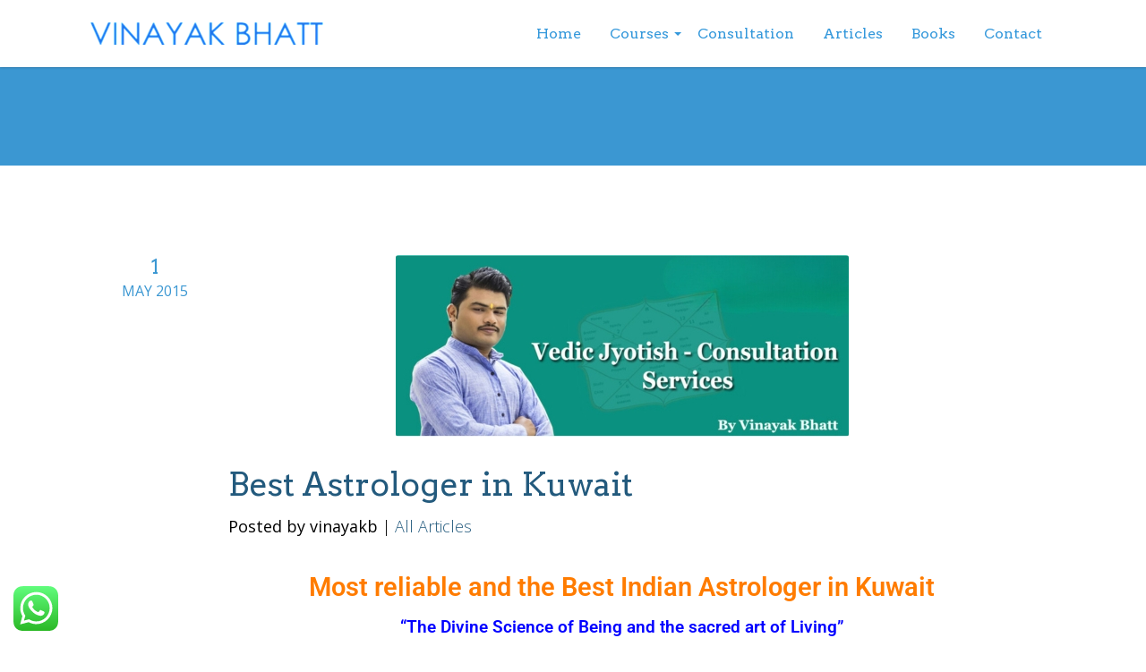

--- FILE ---
content_type: text/html; charset=UTF-8
request_url: https://vinayakbhatt.com/tag/best-indian-astrologer-in-kuwait/
body_size: 25858
content:
<!DOCTYPE html>
<html lang="en-US" prefix="og: https://ogp.me/ns#">
	<head>
		<meta name="google-adsense-account" content="ca-pub-9534467959506925">
		<meta name="google-site-verification" content="8DbeRxD4RaGtYfazLDOU5_042X9p9ctyS4pnVlLaeYk" />
		<!-- Meta Pixel Code -->
<script>
!function(f,b,e,v,n,t,s)
{if(f.fbq)return;n=f.fbq=function(){n.callMethod?
n.callMethod.apply(n,arguments):n.queue.push(arguments)};
if(!f._fbq)f._fbq=n;n.push=n;n.loaded=!0;n.version='2.0';
n.queue=[];t=b.createElement(e);t.async=!0;
t.src=v;s=b.getElementsByTagName(e)[0];
s.parentNode.insertBefore(t,s)}(window, document,'script',
'https://connect.facebook.net/en_US/fbevents.js');
fbq('init', '1758578498878144');
fbq('track', 'PageView');
</script>
<noscript><img height="1" width="1" style="display:none"
src="https://www.facebook.com/tr?id=1758578498878144&ev=PageView&noscript=1"
/></noscript>
<!-- End Meta Pixel Code -->
<!-- Google tag (gtag.js) -->
<script async src="https://www.googletagmanager.com/gtag/js?id=UA-253173465-1"></script>
<script>
  window.dataLayer = window.dataLayer || [];
  function gtag(){dataLayer.push(arguments);}
  gtag('js', new Date());

  gtag('config', 'UA-253173465-1');
</script>
		<!-- Google tag (gtag.js) -->
<script async src="https://www.googletagmanager.com/gtag/js?id=G-8W75J3J7VX"></script>
<script>
  window.dataLayer = window.dataLayer || [];
  function gtag(){dataLayer.push(arguments);}
  gtag('js', new Date());

  gtag('config', 'G-8W75J3J7VX');
</script>

		<!-- "Floki": The HTML-5 WordPress Template Theme -->
        <meta name="viewport" content="width=device-width, initial-scale=1.0, minimum-scale=1.0" />
		<meta http-equiv="Content-Type" content="text/html; charset=UTF-8">
		
		<title>BEST INDIAN ASTROLOGER IN KUWAIT Archives - Vinayak Bhatt</title>


		<link rel="pingback" href="https://vinayakbhatt.com/xmlrpc.php">
		
        
	
	
	
	        
<script async src="https://pagead2.googlesyndication.com/pagead/js/adsbygoogle.js?client=ca-pub-9534467959506925"
     crossorigin="anonymous"></script>
	<style>img:is([sizes="auto" i], [sizes^="auto," i]) { contain-intrinsic-size: 3000px 1500px }</style>
	
<!-- Search Engine Optimization by Rank Math - https://rankmath.com/ -->
<meta name="robots" content="index, follow, max-snippet:-1, max-video-preview:-1, max-image-preview:large"/>
<link rel="canonical" href="https://vinayakbhatt.com/tag/best-indian-astrologer-in-kuwait/" />
<meta property="og:locale" content="en_US" />
<meta property="og:type" content="article" />
<meta property="og:title" content="BEST INDIAN ASTROLOGER IN KUWAIT Archives - Vinayak Bhatt" />
<meta property="og:url" content="https://vinayakbhatt.com/tag/best-indian-astrologer-in-kuwait/" />
<meta property="article:publisher" content="https://www.facebook.com/vinayakbhatt.parashar" />
<meta name="twitter:card" content="summary_large_image" />
<meta name="twitter:title" content="BEST INDIAN ASTROLOGER IN KUWAIT Archives - Vinayak Bhatt" />
<meta name="twitter:site" content="@vedicgrace" />
<meta name="twitter:label1" content="Posts" />
<meta name="twitter:data1" content="1" />
<!-- /Rank Math WordPress SEO plugin -->

<link rel='dns-prefetch' href='//www.googletagmanager.com' />
<link rel='dns-prefetch' href='//fonts.googleapis.com' />
<link rel="alternate" type="application/rss+xml" title="Vinayak Bhatt &raquo; Feed" href="https://vinayakbhatt.com/feed/" />
<link rel="alternate" type="application/rss+xml" title="Vinayak Bhatt &raquo; Comments Feed" href="https://vinayakbhatt.com/comments/feed/" />
<link rel="alternate" type="application/rss+xml" title="Vinayak Bhatt &raquo; BEST INDIAN ASTROLOGER IN KUWAIT Tag Feed" href="https://vinayakbhatt.com/tag/best-indian-astrologer-in-kuwait/feed/" />
<script type="text/javascript">
/* <![CDATA[ */
window._wpemojiSettings = {"baseUrl":"https:\/\/s.w.org\/images\/core\/emoji\/15.0.3\/72x72\/","ext":".png","svgUrl":"https:\/\/s.w.org\/images\/core\/emoji\/15.0.3\/svg\/","svgExt":".svg","source":{"concatemoji":"https:\/\/vinayakbhatt.com\/wp-includes\/js\/wp-emoji-release.min.js?ver=6.7.4"}};
/*! This file is auto-generated */
!function(i,n){var o,s,e;function c(e){try{var t={supportTests:e,timestamp:(new Date).valueOf()};sessionStorage.setItem(o,JSON.stringify(t))}catch(e){}}function p(e,t,n){e.clearRect(0,0,e.canvas.width,e.canvas.height),e.fillText(t,0,0);var t=new Uint32Array(e.getImageData(0,0,e.canvas.width,e.canvas.height).data),r=(e.clearRect(0,0,e.canvas.width,e.canvas.height),e.fillText(n,0,0),new Uint32Array(e.getImageData(0,0,e.canvas.width,e.canvas.height).data));return t.every(function(e,t){return e===r[t]})}function u(e,t,n){switch(t){case"flag":return n(e,"\ud83c\udff3\ufe0f\u200d\u26a7\ufe0f","\ud83c\udff3\ufe0f\u200b\u26a7\ufe0f")?!1:!n(e,"\ud83c\uddfa\ud83c\uddf3","\ud83c\uddfa\u200b\ud83c\uddf3")&&!n(e,"\ud83c\udff4\udb40\udc67\udb40\udc62\udb40\udc65\udb40\udc6e\udb40\udc67\udb40\udc7f","\ud83c\udff4\u200b\udb40\udc67\u200b\udb40\udc62\u200b\udb40\udc65\u200b\udb40\udc6e\u200b\udb40\udc67\u200b\udb40\udc7f");case"emoji":return!n(e,"\ud83d\udc26\u200d\u2b1b","\ud83d\udc26\u200b\u2b1b")}return!1}function f(e,t,n){var r="undefined"!=typeof WorkerGlobalScope&&self instanceof WorkerGlobalScope?new OffscreenCanvas(300,150):i.createElement("canvas"),a=r.getContext("2d",{willReadFrequently:!0}),o=(a.textBaseline="top",a.font="600 32px Arial",{});return e.forEach(function(e){o[e]=t(a,e,n)}),o}function t(e){var t=i.createElement("script");t.src=e,t.defer=!0,i.head.appendChild(t)}"undefined"!=typeof Promise&&(o="wpEmojiSettingsSupports",s=["flag","emoji"],n.supports={everything:!0,everythingExceptFlag:!0},e=new Promise(function(e){i.addEventListener("DOMContentLoaded",e,{once:!0})}),new Promise(function(t){var n=function(){try{var e=JSON.parse(sessionStorage.getItem(o));if("object"==typeof e&&"number"==typeof e.timestamp&&(new Date).valueOf()<e.timestamp+604800&&"object"==typeof e.supportTests)return e.supportTests}catch(e){}return null}();if(!n){if("undefined"!=typeof Worker&&"undefined"!=typeof OffscreenCanvas&&"undefined"!=typeof URL&&URL.createObjectURL&&"undefined"!=typeof Blob)try{var e="postMessage("+f.toString()+"("+[JSON.stringify(s),u.toString(),p.toString()].join(",")+"));",r=new Blob([e],{type:"text/javascript"}),a=new Worker(URL.createObjectURL(r),{name:"wpTestEmojiSupports"});return void(a.onmessage=function(e){c(n=e.data),a.terminate(),t(n)})}catch(e){}c(n=f(s,u,p))}t(n)}).then(function(e){for(var t in e)n.supports[t]=e[t],n.supports.everything=n.supports.everything&&n.supports[t],"flag"!==t&&(n.supports.everythingExceptFlag=n.supports.everythingExceptFlag&&n.supports[t]);n.supports.everythingExceptFlag=n.supports.everythingExceptFlag&&!n.supports.flag,n.DOMReady=!1,n.readyCallback=function(){n.DOMReady=!0}}).then(function(){return e}).then(function(){var e;n.supports.everything||(n.readyCallback(),(e=n.source||{}).concatemoji?t(e.concatemoji):e.wpemoji&&e.twemoji&&(t(e.twemoji),t(e.wpemoji)))}))}((window,document),window._wpemojiSettings);
/* ]]> */
</script>
<link rel='stylesheet' id='ht_ctc_main_css-css' href='https://vinayakbhatt.com/wp-content/plugins/click-to-chat-for-whatsapp/new/inc/assets/css/main.css?ver=4.36' type='text/css' media='all' />
<link rel='stylesheet' id='font-awesome-5-all-css' href='https://vinayakbhatt.com/wp-content/plugins/elementor/assets/lib/font-awesome/css/all.min.css?ver=3.34.2' type='text/css' media='all' />
<link rel='stylesheet' id='font-awesome-4-shim-css' href='https://vinayakbhatt.com/wp-content/plugins/elementor/assets/lib/font-awesome/css/v4-shims.min.css?ver=3.34.2' type='text/css' media='all' />
<style id='wp-emoji-styles-inline-css' type='text/css'>

	img.wp-smiley, img.emoji {
		display: inline !important;
		border: none !important;
		box-shadow: none !important;
		height: 1em !important;
		width: 1em !important;
		margin: 0 0.07em !important;
		vertical-align: -0.1em !important;
		background: none !important;
		padding: 0 !important;
	}
</style>
<link rel='stylesheet' id='wp-components-css' href='https://vinayakbhatt.com/wp-includes/css/dist/components/style.min.css?ver=6.7.4' type='text/css' media='all' />
<link rel='stylesheet' id='wp-preferences-css' href='https://vinayakbhatt.com/wp-includes/css/dist/preferences/style.min.css?ver=6.7.4' type='text/css' media='all' />
<link rel='stylesheet' id='wp-block-editor-css' href='https://vinayakbhatt.com/wp-includes/css/dist/block-editor/style.min.css?ver=6.7.4' type='text/css' media='all' />
<link rel='stylesheet' id='popup-maker-block-library-style-css' href='https://vinayakbhatt.com/wp-content/plugins/popup-maker/dist/packages/block-library-style.css?ver=dbea705cfafe089d65f1' type='text/css' media='all' />
<style id='classic-theme-styles-inline-css' type='text/css'>
/*! This file is auto-generated */
.wp-block-button__link{color:#fff;background-color:#32373c;border-radius:9999px;box-shadow:none;text-decoration:none;padding:calc(.667em + 2px) calc(1.333em + 2px);font-size:1.125em}.wp-block-file__button{background:#32373c;color:#fff;text-decoration:none}
</style>
<style id='global-styles-inline-css' type='text/css'>
:root{--wp--preset--aspect-ratio--square: 1;--wp--preset--aspect-ratio--4-3: 4/3;--wp--preset--aspect-ratio--3-4: 3/4;--wp--preset--aspect-ratio--3-2: 3/2;--wp--preset--aspect-ratio--2-3: 2/3;--wp--preset--aspect-ratio--16-9: 16/9;--wp--preset--aspect-ratio--9-16: 9/16;--wp--preset--color--black: #000000;--wp--preset--color--cyan-bluish-gray: #abb8c3;--wp--preset--color--white: #ffffff;--wp--preset--color--pale-pink: #f78da7;--wp--preset--color--vivid-red: #cf2e2e;--wp--preset--color--luminous-vivid-orange: #ff6900;--wp--preset--color--luminous-vivid-amber: #fcb900;--wp--preset--color--light-green-cyan: #7bdcb5;--wp--preset--color--vivid-green-cyan: #00d084;--wp--preset--color--pale-cyan-blue: #8ed1fc;--wp--preset--color--vivid-cyan-blue: #0693e3;--wp--preset--color--vivid-purple: #9b51e0;--wp--preset--gradient--vivid-cyan-blue-to-vivid-purple: linear-gradient(135deg,rgba(6,147,227,1) 0%,rgb(155,81,224) 100%);--wp--preset--gradient--light-green-cyan-to-vivid-green-cyan: linear-gradient(135deg,rgb(122,220,180) 0%,rgb(0,208,130) 100%);--wp--preset--gradient--luminous-vivid-amber-to-luminous-vivid-orange: linear-gradient(135deg,rgba(252,185,0,1) 0%,rgba(255,105,0,1) 100%);--wp--preset--gradient--luminous-vivid-orange-to-vivid-red: linear-gradient(135deg,rgba(255,105,0,1) 0%,rgb(207,46,46) 100%);--wp--preset--gradient--very-light-gray-to-cyan-bluish-gray: linear-gradient(135deg,rgb(238,238,238) 0%,rgb(169,184,195) 100%);--wp--preset--gradient--cool-to-warm-spectrum: linear-gradient(135deg,rgb(74,234,220) 0%,rgb(151,120,209) 20%,rgb(207,42,186) 40%,rgb(238,44,130) 60%,rgb(251,105,98) 80%,rgb(254,248,76) 100%);--wp--preset--gradient--blush-light-purple: linear-gradient(135deg,rgb(255,206,236) 0%,rgb(152,150,240) 100%);--wp--preset--gradient--blush-bordeaux: linear-gradient(135deg,rgb(254,205,165) 0%,rgb(254,45,45) 50%,rgb(107,0,62) 100%);--wp--preset--gradient--luminous-dusk: linear-gradient(135deg,rgb(255,203,112) 0%,rgb(199,81,192) 50%,rgb(65,88,208) 100%);--wp--preset--gradient--pale-ocean: linear-gradient(135deg,rgb(255,245,203) 0%,rgb(182,227,212) 50%,rgb(51,167,181) 100%);--wp--preset--gradient--electric-grass: linear-gradient(135deg,rgb(202,248,128) 0%,rgb(113,206,126) 100%);--wp--preset--gradient--midnight: linear-gradient(135deg,rgb(2,3,129) 0%,rgb(40,116,252) 100%);--wp--preset--font-size--small: 13px;--wp--preset--font-size--medium: 20px;--wp--preset--font-size--large: 36px;--wp--preset--font-size--x-large: 42px;--wp--preset--spacing--20: 0.44rem;--wp--preset--spacing--30: 0.67rem;--wp--preset--spacing--40: 1rem;--wp--preset--spacing--50: 1.5rem;--wp--preset--spacing--60: 2.25rem;--wp--preset--spacing--70: 3.38rem;--wp--preset--spacing--80: 5.06rem;--wp--preset--shadow--natural: 6px 6px 9px rgba(0, 0, 0, 0.2);--wp--preset--shadow--deep: 12px 12px 50px rgba(0, 0, 0, 0.4);--wp--preset--shadow--sharp: 6px 6px 0px rgba(0, 0, 0, 0.2);--wp--preset--shadow--outlined: 6px 6px 0px -3px rgba(255, 255, 255, 1), 6px 6px rgba(0, 0, 0, 1);--wp--preset--shadow--crisp: 6px 6px 0px rgba(0, 0, 0, 1);}:where(.is-layout-flex){gap: 0.5em;}:where(.is-layout-grid){gap: 0.5em;}body .is-layout-flex{display: flex;}.is-layout-flex{flex-wrap: wrap;align-items: center;}.is-layout-flex > :is(*, div){margin: 0;}body .is-layout-grid{display: grid;}.is-layout-grid > :is(*, div){margin: 0;}:where(.wp-block-columns.is-layout-flex){gap: 2em;}:where(.wp-block-columns.is-layout-grid){gap: 2em;}:where(.wp-block-post-template.is-layout-flex){gap: 1.25em;}:where(.wp-block-post-template.is-layout-grid){gap: 1.25em;}.has-black-color{color: var(--wp--preset--color--black) !important;}.has-cyan-bluish-gray-color{color: var(--wp--preset--color--cyan-bluish-gray) !important;}.has-white-color{color: var(--wp--preset--color--white) !important;}.has-pale-pink-color{color: var(--wp--preset--color--pale-pink) !important;}.has-vivid-red-color{color: var(--wp--preset--color--vivid-red) !important;}.has-luminous-vivid-orange-color{color: var(--wp--preset--color--luminous-vivid-orange) !important;}.has-luminous-vivid-amber-color{color: var(--wp--preset--color--luminous-vivid-amber) !important;}.has-light-green-cyan-color{color: var(--wp--preset--color--light-green-cyan) !important;}.has-vivid-green-cyan-color{color: var(--wp--preset--color--vivid-green-cyan) !important;}.has-pale-cyan-blue-color{color: var(--wp--preset--color--pale-cyan-blue) !important;}.has-vivid-cyan-blue-color{color: var(--wp--preset--color--vivid-cyan-blue) !important;}.has-vivid-purple-color{color: var(--wp--preset--color--vivid-purple) !important;}.has-black-background-color{background-color: var(--wp--preset--color--black) !important;}.has-cyan-bluish-gray-background-color{background-color: var(--wp--preset--color--cyan-bluish-gray) !important;}.has-white-background-color{background-color: var(--wp--preset--color--white) !important;}.has-pale-pink-background-color{background-color: var(--wp--preset--color--pale-pink) !important;}.has-vivid-red-background-color{background-color: var(--wp--preset--color--vivid-red) !important;}.has-luminous-vivid-orange-background-color{background-color: var(--wp--preset--color--luminous-vivid-orange) !important;}.has-luminous-vivid-amber-background-color{background-color: var(--wp--preset--color--luminous-vivid-amber) !important;}.has-light-green-cyan-background-color{background-color: var(--wp--preset--color--light-green-cyan) !important;}.has-vivid-green-cyan-background-color{background-color: var(--wp--preset--color--vivid-green-cyan) !important;}.has-pale-cyan-blue-background-color{background-color: var(--wp--preset--color--pale-cyan-blue) !important;}.has-vivid-cyan-blue-background-color{background-color: var(--wp--preset--color--vivid-cyan-blue) !important;}.has-vivid-purple-background-color{background-color: var(--wp--preset--color--vivid-purple) !important;}.has-black-border-color{border-color: var(--wp--preset--color--black) !important;}.has-cyan-bluish-gray-border-color{border-color: var(--wp--preset--color--cyan-bluish-gray) !important;}.has-white-border-color{border-color: var(--wp--preset--color--white) !important;}.has-pale-pink-border-color{border-color: var(--wp--preset--color--pale-pink) !important;}.has-vivid-red-border-color{border-color: var(--wp--preset--color--vivid-red) !important;}.has-luminous-vivid-orange-border-color{border-color: var(--wp--preset--color--luminous-vivid-orange) !important;}.has-luminous-vivid-amber-border-color{border-color: var(--wp--preset--color--luminous-vivid-amber) !important;}.has-light-green-cyan-border-color{border-color: var(--wp--preset--color--light-green-cyan) !important;}.has-vivid-green-cyan-border-color{border-color: var(--wp--preset--color--vivid-green-cyan) !important;}.has-pale-cyan-blue-border-color{border-color: var(--wp--preset--color--pale-cyan-blue) !important;}.has-vivid-cyan-blue-border-color{border-color: var(--wp--preset--color--vivid-cyan-blue) !important;}.has-vivid-purple-border-color{border-color: var(--wp--preset--color--vivid-purple) !important;}.has-vivid-cyan-blue-to-vivid-purple-gradient-background{background: var(--wp--preset--gradient--vivid-cyan-blue-to-vivid-purple) !important;}.has-light-green-cyan-to-vivid-green-cyan-gradient-background{background: var(--wp--preset--gradient--light-green-cyan-to-vivid-green-cyan) !important;}.has-luminous-vivid-amber-to-luminous-vivid-orange-gradient-background{background: var(--wp--preset--gradient--luminous-vivid-amber-to-luminous-vivid-orange) !important;}.has-luminous-vivid-orange-to-vivid-red-gradient-background{background: var(--wp--preset--gradient--luminous-vivid-orange-to-vivid-red) !important;}.has-very-light-gray-to-cyan-bluish-gray-gradient-background{background: var(--wp--preset--gradient--very-light-gray-to-cyan-bluish-gray) !important;}.has-cool-to-warm-spectrum-gradient-background{background: var(--wp--preset--gradient--cool-to-warm-spectrum) !important;}.has-blush-light-purple-gradient-background{background: var(--wp--preset--gradient--blush-light-purple) !important;}.has-blush-bordeaux-gradient-background{background: var(--wp--preset--gradient--blush-bordeaux) !important;}.has-luminous-dusk-gradient-background{background: var(--wp--preset--gradient--luminous-dusk) !important;}.has-pale-ocean-gradient-background{background: var(--wp--preset--gradient--pale-ocean) !important;}.has-electric-grass-gradient-background{background: var(--wp--preset--gradient--electric-grass) !important;}.has-midnight-gradient-background{background: var(--wp--preset--gradient--midnight) !important;}.has-small-font-size{font-size: var(--wp--preset--font-size--small) !important;}.has-medium-font-size{font-size: var(--wp--preset--font-size--medium) !important;}.has-large-font-size{font-size: var(--wp--preset--font-size--large) !important;}.has-x-large-font-size{font-size: var(--wp--preset--font-size--x-large) !important;}
:where(.wp-block-post-template.is-layout-flex){gap: 1.25em;}:where(.wp-block-post-template.is-layout-grid){gap: 1.25em;}
:where(.wp-block-columns.is-layout-flex){gap: 2em;}:where(.wp-block-columns.is-layout-grid){gap: 2em;}
:root :where(.wp-block-pullquote){font-size: 1.5em;line-height: 1.6;}
</style>
<link rel='stylesheet' id='gm-delete-comments-css' href='https://vinayakbhatt.com/wp-content/plugins/delete-comments/public/css/gm-delete-comments-public.css?ver=1.0.0' type='text/css' media='all' />
<link rel='stylesheet' id='cute-alert-css' href='https://vinayakbhatt.com/wp-content/plugins/metform/public/assets/lib/cute-alert/style.css?ver=4.1.2' type='text/css' media='all' />
<link rel='stylesheet' id='text-editor-style-css' href='https://vinayakbhatt.com/wp-content/plugins/metform/public/assets/css/text-editor.css?ver=4.1.2' type='text/css' media='all' />
<link rel='stylesheet' id='floki-stylesheet-css' href='https://vinayakbhatt.com/wp-content/themes/floki/style.css?ver=6.7.4' type='text/css' media='all' />
<style id='floki-stylesheet-inline-css' type='text/css'>
 html { }body {
	  color:#000000;
	  font-size:18px;
	  -webkit-font-smoothing: antialiased;
	  
	  background-color: #FFFFFF;
	  margin: 0 auto;
	  
	  font-family: 'Open Sans', sans-serif;font-weight:300;		
	 line-height:27px;}
  
  
  h1, h2, h3, h4, h5, #menu li a {font-family: 'Arvo', serif;	font-weight:lighter;
	  
  } 
  input, textarea {
	border: solid 1px #000000;
	padding:15px;
}
  .themenext:before,
.themenext:after,
.themeprev:before,
.themeprev:after {
    background: #3B97D2;
}

.themenext:hover:before,
.themenext:hover:after,
.themenext:focus:before,
.themenext:focus:after,
.themeprev:hover:before,
.themeprev:hover:after,
.themeprev:focus:before,
.themeprev:focus:after { background: #000000; }

.flokisearch {
	
	border:solid 1px #235A7D; height:auto;  padding-left:15px; vertical-align:middle;border-radius: 3px;
}

    svg {
	  
	  fill: #000000;

	  vertical-align:middle;
	  position: relative;
	  width: 64px;
	  height: 64px;
transition: 1s all;
border: none;
}

svg:hover {
	opacity:0.5;
}


 
 body a {
	 color:#235A7D;
	 
 }
 
 body a:visited {
	 
	 color:#235A7D;
 }
 
 

a:hover, a:focus
{
	
color:#48B7FF;
}


hr {
	background-color:#000000;
height: 1px;
	border:none;
}
 
 h1 {
	 
	  color:#3B97D2;
	  font-size:38px;
	   line-height:49px;
	  vertical-align:middle;

 }
 
 .postinfo h2 {
	 margin:0;
	 font-size:22px;
	  line-height:26px;
}

 .postinfo hr {
	 
	 background-color:#3B97D2;
	 height:1px;
	 border:none;
	 width: 65%;
	 margin-top:2px;
	 margin-bottom:2px;
	 

}

 .postinfo strong {
	 
	color:#3B97D2;
	 font-size:16px;
	 line-height:16px;
	 margin: 0;
	 padding:0;

}


.ico-small .svg {
	width:18px;
	height:18px;
	margin: 0;
}
 
 
 .back1 {
	 position: relative;
background-color:rgba(44,62,80 , 0.6 );
background: url(https://vinayakbhatt.com/wp-content/themes/floki/images/blackdot.png);
	background-position: fixed;
	overflow:hidden;
	
	

}

 .back2 {
position:relative;
background: url(https://vinayakbhatt.com/wp-content/themes/floki/images/whitedot.png);
	background-position: fixed;

}

 
 .stitched {
   padding: 20px;
   margin: 10px;
   background: #3B97D2;
   color: #fff;
   font-size: 21px;
   font-weight: bold;
   line-height: 1.3em;
   border: 2px dashed #fff;
   border-radius: 10px;
   box-shadow: 0 0 0 4px #ff0030, 2px 1px 6px 4px rgba(10, 10, 0, 0.5);
   text-shadow: -1px -1px #aa3030;
   font-weight: normal;
}
 
 button {
	 
	  border: solid 1px #3B97D2;
 }
 
 .filterportactive
{
	background-color:transparent !important;
	
	 color: #3B97D2 !important;
	
}

 .more-link {
	 margin-top:20px;
	 margin-bottom:20px;
	float:right;
 }
 
   .more-link .svg {
	  
	  fill: #235A7D;
	  height:20px;
	  width:20px;
	  vertical-align:middle;
}

article ul  {

   list-style-type:disc;

  
}

.tagsfloki {
	line-height:38px;
}

.tagsfloki a {
	color:  #235A7D !important;
	
	border: solid 1px #235A7D;
	transition-duration: 0.2s;
transition-timing-function: linear;

}
 .tagsfloki a:hover {
	
	background-color: #235A7D;
	color: #fff !important;
}

	.button,
	button,
	input[type="submit"],
	input[type="reset"],
	input[type="button"] {
		
			background-color: #235A7D;
	color: #fff;	
border: solid 1px #235A7D;
	}
	
		.button:hover,
	button:hover,
	input[type="submit"]:hover,
	input[type="reset"]:hover,
	input[type="button"]:hover {
		background-color:transparent;
		color:  #235A7D;

	}
	
		.button2 {
		
			
	background-color:transparent;
		color:  #235A7D !important;	
border: solid 2px #235A7D;
	}
	
		.button2:hover {
opacity: 0.5;

	}
	

.su-quote {
	
	 background-color:#3B97D2;
	 color: #fff;
}

h1 .svg {
	  
	  fill: #3B97D2;
	  height:128px;
	  width:128px;
	  vertical-align:middle;

}

.breadcrumbfloki .svg {
	  
	  fill: #fff;
	  height:20px;
	  width:20px;
	  vertical-align:middle;

}

.su-dropcap-style-flat {
	background: #3B97D2;

}

.su-dropcap-style-simple {
	color: #3B97D2;
}

.su-pullquote-align-right {
	color: #3B97D2;
	border-left: 5px solid #3B97D2;
}

.su-pullquote-align-left {
	color: #3B97D2;
	border-right: 5px solid #3B97D2;
	text-align:right;
}



strong {
	color: #000000;
	font-weight:normal;
}

 strong .svg {
	  
	  fill:  #000000;
	  height:32px;
	  width:32px;
	  vertical-align:middle;
	  padding-bottom:2px;
}


 
 .su-divider {

	background: #3B97D2;

}
 
 .headingline {
	background-color: #3B97D2; 
	height:1px;
	text-shadow: 3px 3px 0px #2c2e38, 5px 5px 0px #5c5f72;
 }
 .sticky h2 {
	 border-color: #3B97D2;
}

blockquote {
	border-left: 5px solid #3B97D2;
	padding-left:10px;
	}

 .breadcrumbflokistyle {

		background-color: #3B97D2;
	  top:50%;
	  color: #fff;	

}
 .breadcrumbfloki {
	 padding-top:20px;

 }
 .breadcrumbfloki a {
	 color:#ddd;
 }
 
  .breadcrumbfloki a:hover {
	 color:#ccc;
 }

 
  h2 {
	 
	  color:#3B97D2;
	  font-size:36px;
	   line-height:47px;
	    vertical-align:middle;

 }

 h2 .svg {
	  
	  fill: #3B97D2;
	  height:48px;
	  width:48px;
	  vertical-align:middle;
}

  h3 {
	 
	  color:#3B97D2;
	  font-size:32px;
	   line-height:42px;
 }

 .sidebarright {
 margin-top:50px;
margin-bottom:20px;
}

 .sidebarleft {
	  margin-top:50px;
	 margin-bottom:20px;

}

 .sidebarright a {
	 
	 color:#3B97D2;
 }
 
  .sidebarleft a {
	 
	 color:#3B97D2;
 }

.widgets ul li {
padding-left:15px;
padding-right:15px;
padding-bottom:15px;
margin-top:15px;
border-bottom: dotted 1px #000000;

background-image:url('https://vinayakbhatt.com/wp-content/themes/floki/images/arrow.png');
background-repeat:no-repeat;
background-position:top right;	
}

.widgets ul li li {
border-bottom: dotted 1px #000000;
background-image:none;	
}

 .su-custom-gallery-title div {
	background-color:#3B97D2;
 }

  h3 .svg {	  
	  fill: #3B97D2;
	  height:48px;
	  width:48px;
	  vertical-align:middle;
}

 
   h4 {	 
	  color:#3B97D2;
	  font-size:24px;
	   line-height:31px;
 }
  h4 .svg {	  
	  fill: #3B97D2;
	  height:32px;
	  width:32px;
	  vertical-align:middle;
	  border: none;
}

.su-quote-inner .svg {	
	fill: #ffffff;
}

 
   h5 {	 
	  color: #3B97D2;
	  font-size: 20px;
	   line-height: 26px;
 }
  h5 .svg {	  
	  fill: #3B97D2;
	  height:16px;
	  width:16px;
	  vertical-align:middle;
}
 
 	h1 a, h2 a, h3 a, h4 a, h5 a, h6 a { font-weight: inherit; }
  	.social-icons img {
 		opacity: 0.5;
	}
.nav a {
		color: #3498DB;
	}
	
	.nav li > a:after { 
	border-top-color: #3498DB;
  } 
  
  	.nav li li > a:after { 
  
	
	border-left-color: white;


  
  
  }

	
	.cl-effect-21 a::before {
	
	background: #34495E;

}
.cl-effect-21 a:hover,
.cl-effect-21 a:focus {
	color: #34495E;
}

.cl-effect-21 .current_page_item > a::before, .current-menu-item > a::before {
	position: absolute;
	left: 0;
	width: 100%;
	height: 4px;
	background: #34495E;
	content: '';
	opacity: 1;
	-webkit-transition: opacity 0.3s, -webkit-transform 0.3s;
	-moz-transition: opacity 0.3s, -moz-transform 0.3s;
	transition: opacity 0.3s, transform 0.3s;
	-webkit-transform: translateY(0px);
	-moz-transform: translateY(0px);
	transform: translateY(0px);
}

	
.nav li  ul {

	background-color: #34495E;

	

}

.nav li  li a {

	color: white;

	

}
	
	.current_page_item  > a, .current-menu-item > a {
		
		color: #34495E;
	}
	
	.current_page_item > a, .current-menu-item > a  { 
  

	border-top-color: #34495E;


  
  
  } 
	
	.sm-clean a {
		color: #FFFFFF;
		padding: 0;
		font-size:12px;
		line-height:12px;
		
		
	}
	
	
	.sm-clean a span.sub-arrow { 
		border-color:transparent transparent transparent #FFFFFF;
	}
	
	
	
	.menutop {
		background-color: #3498DB;}	}
	
		section {	background-color: #FFFFFF;	
	
	}

.states{
background-image:url(https://vinayakbhatt.com/wp-content/themes/floki/images/svg/search3.svg);
background-repeat:no-repeat;
background-position: center center;
padding: 0 !important;
float:right;
margin:0 !important;
margin-top:6px !important;
background-color:transparent !important;
width: 32px;
height: 32px;
border: none !important;

opacity: 0.5;

}

.states{

fill: #235A7D; 

}
	
	.black {
	  
	  fill: #000000;

}

	
	.white {
	  
	  fill: #ffffff;

}
	
  .small {
	  

	  height:16px;
	  width:16px;

}

  .medium {
	  

	  height:32px;
	  width:32px;

}

  .big {
	  

	  height:64px;
	  width:64px;

}

  .bigbig {
	  

	  height:128px;
	  width:128px;

}





.portfoliotitle svg {
	fill: #3B97D2;
	 height:16px;
	  width:16px;
}

.iarrow svg, .iarrow2 svg, .postinfo strong svg {
	
		  height:16px;
	  width:16px;
}
	
	
	footer {
		background-color: #444444;
		
		color: #FFFFFF;
	
	}
	
	.footer2 {
		
		background-color: #34495E;
	}
	
	.logo, .firstdiv {
		background-color: #FFFFFF;}	
	.logo {
		position:relative;
	}
	
	.firstdiv {
		display: none;
	}
	nav {
		background:none;
		background-color: #444444;

	/* css3 */
	background:-webkit-gradient(linear, 0 0, 0 100%, from(#444444), to(#333333));
	
	background:-moz-linear-gradient(#444444, #333333);
	background:-o-linear-gradient(#444444, #333333);
	background:linear-gradient(#444444, #333333);
	}
	
	.shadow-top {
		position:absolute;
		background-image:url(https://vinayakbhatt.com/wp-content/themes/floki/images/shadow-top.png);
		background-repeat:no-repeat;
		background-position:top center;
	}
		.shadow-top2 {
		background-image:url(https://vinayakbhatt.com/wp-content/themes/floki/images/shadow2.png);
		background-repeat:no-repeat;
		background-position: top center;
		position:absolute;
		top:0;
		  
		height:57px;
		width:100%;
		overflow:hidden;
	}
	.shadow-bottom {
		position:absolute;
		background-image:url(https://vinayakbhatt.com/wp-content/themes/floki/images/shadow-bottom.png);
		background-repeat:no-repeat;
		background-position:top center;
	}
	.flokipost > div {
		opacity : 0;
		perspective: 500px;
-webkit-perspective: 500px;
		
	}	
	.flokipost img {
		opacity : 0;
		perspective: 500px;
-webkit-perspective: 500px;
		
	}
	
	.flokipost a {
		opacity : 0;
		perspective: 500px;
-webkit-perspective: 500px;
		
	}
	.flokipost p {
		opacity : 0;
		perspective: 500px;
-webkit-perspective: 500px;
		
	}
	
	.flokipost h1,.flokipost h2,.flokipost h3,.flokipost h4,.flokipost h5 {
		opacity : 0;
		perspective: 500px;
-webkit-perspective: 500px;
		
	}#mainheader {
	   background-repeat:no-repeat;
    background-position: center center;
  -webkit-background-size: cover;
  -moz-background-size: cover;
  -o-background-size: cover;
  background-size: cover;

}
	

 .backmainheader {
	 position: relative;
background: url(https://vinayakbhatt.com/wp-content/themes/floki/images/blackdot.png);
	background-position: fixed;
	overflow:hidden;
	height:500px;
	

}

	@media screen and (max-width: 768px) {
    	body {
width:100%;
		}
		
		
		.sl {
	padding-left:0px;
	padding-right:10px;
	margin: 0 auto;
}

.sr {
	padding-right:0px;
	padding-left:10px;
	margin: 0 auto;
}
	
	
}

</style>
<link rel='stylesheet' id='floki-googlefont-css' href='//fonts.googleapis.com/css?family=Open+Sans%3A400%2C800italic%2C800%2C700italic%2C600italic%2C600%2C400italic%2C300italic%2C300&#038;subset=latin%2Clatin-ext&#038;ver=6.7.4' type='text/css' media='all' />
<link rel='stylesheet' id='floki-googlefonth-css' href='//fonts.googleapis.com/css?family=Arvo%3A400%2C800italic%2C800%2C700italic%2C600italic%2C600%2C400italic%2C300italic%2C300&#038;subset=latin%2Clatin-ext&#038;ver=6.7.4' type='text/css' media='all' />
<link rel='stylesheet' id='dashicons-css' href='https://vinayakbhatt.com/wp-includes/css/dashicons.min.css?ver=6.7.4' type='text/css' media='all' />
<link rel='stylesheet' id='ekit-widget-styles-css' href='https://vinayakbhatt.com/wp-content/plugins/elementskit-lite/widgets/init/assets/css/widget-styles.css?ver=3.7.8' type='text/css' media='all' />
<link rel='stylesheet' id='ekit-responsive-css' href='https://vinayakbhatt.com/wp-content/plugins/elementskit-lite/widgets/init/assets/css/responsive.css?ver=3.7.8' type='text/css' media='all' />
<link rel='stylesheet' id='elementor-frontend-css' href='https://vinayakbhatt.com/wp-content/plugins/elementor/assets/css/frontend.min.css?ver=3.34.2' type='text/css' media='all' />
<link rel='stylesheet' id='eael-general-css' href='https://vinayakbhatt.com/wp-content/plugins/essential-addons-for-elementor-lite/assets/front-end/css/view/general.min.css?ver=6.5.8' type='text/css' media='all' />
<link rel='stylesheet' id='decent-comments-css' href='https://vinayakbhatt.com/wp-content/plugins/decent-comments/css/decent-comments.css?ver=3.0.2' type='text/css' media='all' />
<script type="text/javascript" src="https://vinayakbhatt.com/wp-includes/js/dist/vendor/react.min.js?ver=18.3.1.1" id="react-js"></script>
<script type="text/javascript" src="https://vinayakbhatt.com/wp-includes/js/dist/vendor/react-jsx-runtime.min.js?ver=18.3.1" id="react-jsx-runtime-js"></script>
<script type="text/javascript" src="https://vinayakbhatt.com/wp-includes/js/dist/hooks.min.js?ver=4d63a3d491d11ffd8ac6" id="wp-hooks-js"></script>
<script type="text/javascript" src="https://vinayakbhatt.com/wp-includes/js/dist/i18n.min.js?ver=5e580eb46a90c2b997e6" id="wp-i18n-js"></script>
<script type="text/javascript" id="wp-i18n-js-after">
/* <![CDATA[ */
wp.i18n.setLocaleData( { 'text direction\u0004ltr': [ 'ltr' ] } );
/* ]]> */
</script>
<script type="text/javascript" src="https://vinayakbhatt.com/wp-includes/js/dist/vendor/wp-polyfill.min.js?ver=3.15.0" id="wp-polyfill-js"></script>
<script type="text/javascript" src="https://vinayakbhatt.com/wp-includes/js/dist/url.min.js?ver=e87eb76272a3a08402d2" id="wp-url-js"></script>
<script type="text/javascript" src="https://vinayakbhatt.com/wp-includes/js/dist/api-fetch.min.js?ver=d387b816bc1ed2042e28" id="wp-api-fetch-js"></script>
<script type="text/javascript" id="wp-api-fetch-js-after">
/* <![CDATA[ */
wp.apiFetch.use( wp.apiFetch.createRootURLMiddleware( "https://vinayakbhatt.com/wp-json/" ) );
wp.apiFetch.nonceMiddleware = wp.apiFetch.createNonceMiddleware( "189d37f02b" );
wp.apiFetch.use( wp.apiFetch.nonceMiddleware );
wp.apiFetch.use( wp.apiFetch.mediaUploadMiddleware );
wp.apiFetch.nonceEndpoint = "https://vinayakbhatt.com/wp-admin/admin-ajax.php?action=rest-nonce";
/* ]]> */
</script>
<script type="text/javascript" src="https://vinayakbhatt.com/wp-includes/js/dist/vendor/react-dom.min.js?ver=18.3.1.1" id="react-dom-js"></script>
<script type="text/javascript" src="https://vinayakbhatt.com/wp-includes/js/dist/dom-ready.min.js?ver=f77871ff7694fffea381" id="wp-dom-ready-js"></script>
<script type="text/javascript" src="https://vinayakbhatt.com/wp-includes/js/dist/a11y.min.js?ver=3156534cc54473497e14" id="wp-a11y-js"></script>
<script type="text/javascript" src="https://vinayakbhatt.com/wp-includes/js/dist/blob.min.js?ver=9113eed771d446f4a556" id="wp-blob-js"></script>
<script type="text/javascript" src="https://vinayakbhatt.com/wp-includes/js/dist/block-serialization-default-parser.min.js?ver=14d44daebf663d05d330" id="wp-block-serialization-default-parser-js"></script>
<script type="text/javascript" src="https://vinayakbhatt.com/wp-includes/js/dist/autop.min.js?ver=9fb50649848277dd318d" id="wp-autop-js"></script>
<script type="text/javascript" src="https://vinayakbhatt.com/wp-includes/js/dist/deprecated.min.js?ver=e1f84915c5e8ae38964c" id="wp-deprecated-js"></script>
<script type="text/javascript" src="https://vinayakbhatt.com/wp-includes/js/dist/dom.min.js?ver=93117dfee2692b04b770" id="wp-dom-js"></script>
<script type="text/javascript" src="https://vinayakbhatt.com/wp-includes/js/dist/escape-html.min.js?ver=6561a406d2d232a6fbd2" id="wp-escape-html-js"></script>
<script type="text/javascript" src="https://vinayakbhatt.com/wp-includes/js/dist/element.min.js?ver=cb762d190aebbec25b27" id="wp-element-js"></script>
<script type="text/javascript" src="https://vinayakbhatt.com/wp-includes/js/dist/is-shallow-equal.min.js?ver=e0f9f1d78d83f5196979" id="wp-is-shallow-equal-js"></script>
<script type="text/javascript" src="https://vinayakbhatt.com/wp-includes/js/dist/keycodes.min.js?ver=034ff647a54b018581d3" id="wp-keycodes-js"></script>
<script type="text/javascript" src="https://vinayakbhatt.com/wp-includes/js/dist/priority-queue.min.js?ver=9c21c957c7e50ffdbf48" id="wp-priority-queue-js"></script>
<script type="text/javascript" src="https://vinayakbhatt.com/wp-includes/js/dist/compose.min.js?ver=d52df0f868e03c1bd905" id="wp-compose-js"></script>
<script type="text/javascript" src="https://vinayakbhatt.com/wp-includes/js/dist/private-apis.min.js?ver=4b858962c15c2c7a135f" id="wp-private-apis-js"></script>
<script type="text/javascript" src="https://vinayakbhatt.com/wp-includes/js/dist/redux-routine.min.js?ver=a0a172871afaeb261566" id="wp-redux-routine-js"></script>
<script type="text/javascript" src="https://vinayakbhatt.com/wp-includes/js/dist/data.min.js?ver=7c62e39de0308c73d50c" id="wp-data-js"></script>
<script type="text/javascript" id="wp-data-js-after">
/* <![CDATA[ */
( function() {
	var userId = 0;
	var storageKey = "WP_DATA_USER_" + userId;
	wp.data
		.use( wp.data.plugins.persistence, { storageKey: storageKey } );
} )();
/* ]]> */
</script>
<script type="text/javascript" src="https://vinayakbhatt.com/wp-includes/js/dist/html-entities.min.js?ver=2cd3358363e0675638fb" id="wp-html-entities-js"></script>
<script type="text/javascript" src="https://vinayakbhatt.com/wp-includes/js/dist/rich-text.min.js?ver=4021b9e4e9ef4d3cd868" id="wp-rich-text-js"></script>
<script type="text/javascript" src="https://vinayakbhatt.com/wp-includes/js/dist/shortcode.min.js?ver=b7747eee0efafd2f0c3b" id="wp-shortcode-js"></script>
<script type="text/javascript" src="https://vinayakbhatt.com/wp-includes/js/dist/warning.min.js?ver=ed7c8b0940914f4fe44b" id="wp-warning-js"></script>
<script type="text/javascript" src="https://vinayakbhatt.com/wp-includes/js/dist/blocks.min.js?ver=8474af4b6260126fa879" id="wp-blocks-js"></script>
<script type="text/javascript" src="https://vinayakbhatt.com/wp-includes/js/dist/vendor/moment.min.js?ver=2.30.1" id="moment-js"></script>
<script type="text/javascript" id="moment-js-after">
/* <![CDATA[ */
moment.updateLocale( 'en_US', {"months":["January","February","March","April","May","June","July","August","September","October","November","December"],"monthsShort":["Jan","Feb","Mar","Apr","May","Jun","Jul","Aug","Sep","Oct","Nov","Dec"],"weekdays":["Sunday","Monday","Tuesday","Wednesday","Thursday","Friday","Saturday"],"weekdaysShort":["Sun","Mon","Tue","Wed","Thu","Fri","Sat"],"week":{"dow":1},"longDateFormat":{"LT":"g:i a","LTS":null,"L":null,"LL":"F j, Y","LLL":"F j, Y g:i a","LLLL":null}} );
/* ]]> */
</script>
<script type="text/javascript" src="https://vinayakbhatt.com/wp-includes/js/dist/date.min.js?ver=aaca6387d1cf924acc51" id="wp-date-js"></script>
<script type="text/javascript" id="wp-date-js-after">
/* <![CDATA[ */
wp.date.setSettings( {"l10n":{"locale":"en_US","months":["January","February","March","April","May","June","July","August","September","October","November","December"],"monthsShort":["Jan","Feb","Mar","Apr","May","Jun","Jul","Aug","Sep","Oct","Nov","Dec"],"weekdays":["Sunday","Monday","Tuesday","Wednesday","Thursday","Friday","Saturday"],"weekdaysShort":["Sun","Mon","Tue","Wed","Thu","Fri","Sat"],"meridiem":{"am":"am","pm":"pm","AM":"AM","PM":"PM"},"relative":{"future":"%s from now","past":"%s ago","s":"a second","ss":"%d seconds","m":"a minute","mm":"%d minutes","h":"an hour","hh":"%d hours","d":"a day","dd":"%d days","M":"a month","MM":"%d months","y":"a year","yy":"%d years"},"startOfWeek":1},"formats":{"time":"g:i a","date":"F j, Y","datetime":"F j, Y g:i a","datetimeAbbreviated":"M j, Y g:i a"},"timezone":{"offset":0,"offsetFormatted":"0","string":"","abbr":""}} );
/* ]]> */
</script>
<script type="text/javascript" src="https://vinayakbhatt.com/wp-includes/js/dist/primitives.min.js?ver=aef2543ab60c8c9bb609" id="wp-primitives-js"></script>
<script type="text/javascript" src="https://vinayakbhatt.com/wp-includes/js/dist/components.min.js?ver=fe486283a957ca5ed7c6" id="wp-components-js"></script>
<script type="text/javascript" src="https://vinayakbhatt.com/wp-includes/js/dist/keyboard-shortcuts.min.js?ver=32686e58e84193ce808b" id="wp-keyboard-shortcuts-js"></script>
<script type="text/javascript" src="https://vinayakbhatt.com/wp-includes/js/dist/commands.min.js?ver=33b90579e9a6d83ac03b" id="wp-commands-js"></script>
<script type="text/javascript" src="https://vinayakbhatt.com/wp-includes/js/dist/notices.min.js?ver=673a68a7ac2f556ed50b" id="wp-notices-js"></script>
<script type="text/javascript" src="https://vinayakbhatt.com/wp-includes/js/dist/preferences-persistence.min.js?ver=9307a8c9e3254140a223" id="wp-preferences-persistence-js"></script>
<script type="text/javascript" src="https://vinayakbhatt.com/wp-includes/js/dist/preferences.min.js?ver=945c6cbfe821b3070047" id="wp-preferences-js"></script>
<script type="text/javascript" id="wp-preferences-js-after">
/* <![CDATA[ */
( function() {
				var serverData = false;
				var userId = "0";
				var persistenceLayer = wp.preferencesPersistence.__unstableCreatePersistenceLayer( serverData, userId );
				var preferencesStore = wp.preferences.store;
				wp.data.dispatch( preferencesStore ).setPersistenceLayer( persistenceLayer );
			} ) ();
/* ]]> */
</script>
<script type="text/javascript" src="https://vinayakbhatt.com/wp-includes/js/dist/style-engine.min.js?ver=08cc10e9532531e22456" id="wp-style-engine-js"></script>
<script type="text/javascript" src="https://vinayakbhatt.com/wp-includes/js/dist/token-list.min.js?ver=3b5f5dcfde830ecef24f" id="wp-token-list-js"></script>
<script type="text/javascript" src="https://vinayakbhatt.com/wp-includes/js/dist/wordcount.min.js?ver=55d8c2bf3dc99e7ea5ec" id="wp-wordcount-js"></script>
<script type="text/javascript" src="https://vinayakbhatt.com/wp-includes/js/dist/block-editor.min.js?ver=f231d517e98fd9d2c4e5" id="wp-block-editor-js"></script>
<script type="text/javascript" id="decent-comments-block-editor-js-extra">
/* <![CDATA[ */
var decentCommentsEdit = {"nonce":"189d37f02b","post_types":"post, page, attachment, e-floating-buttons, elementor_library, elementskit_content, elementskit_template","current_id":"0"};
/* ]]> */
</script>
<script type="text/javascript" src="https://vinayakbhatt.com/wp-content/plugins/decent-comments/blocks/decent-comments/build/index.js?ver=d524a6e4a42d8bc0f05f" id="decent-comments-block-editor-js"></script>
<script type="text/javascript" src="https://vinayakbhatt.com/wp-includes/js/jquery/jquery.min.js?ver=3.7.1" id="jquery-core-js"></script>
<script type="text/javascript" src="https://vinayakbhatt.com/wp-includes/js/jquery/jquery-migrate.min.js?ver=3.4.1" id="jquery-migrate-js"></script>
<script type="text/javascript" src="https://vinayakbhatt.com/wp-content/plugins/elementor/assets/lib/font-awesome/js/v4-shims.min.js?ver=3.34.2" id="font-awesome-4-shim-js"></script>
<script type="text/javascript" src="https://vinayakbhatt.com/wp-content/plugins/decent-comments/blocks/decent-comments/build/commentsUtils.js?ver=f140588d7433e6701d4a" id="decent-comments-block-decent-comments-script-js"></script>
<script type="text/javascript" src="https://vinayakbhatt.com/wp-content/plugins/delete-comments/public/js/gm-delete-comments-public.js?ver=1.0.0" id="gm-delete-comments-js"></script>
<script type="text/javascript" id="floki-script-js-extra">
/* <![CDATA[ */
var floki = {"animation":"1","parallaxani":"1","logo":"https:\/\/vinayakbhatt.com\/wp-content\/uploads\/2025\/01\/Vin-New-Logo.png","isMobile":"","auxiv1":"0","anidiv":"despx","aniimg":"rotate","anih":"despy","anilink":"rotate","anip":"despy","mainimage":"https:\/\/vinayakbhatt.com\/wp-content\/uploads\/2025\/03\/Vinayak-Bhatt-AST.jpg"};
/* ]]> */
</script>
<script type="text/javascript" src="https://vinayakbhatt.com/wp-content/themes/floki/js/floki.js?ver=6.7.4" id="floki-script-js"></script>

<!-- Google tag (gtag.js) snippet added by Site Kit -->
<!-- Google Analytics snippet added by Site Kit -->
<script type="text/javascript" src="https://www.googletagmanager.com/gtag/js?id=G-8FN2NY1LGE" id="google_gtagjs-js" async></script>
<script type="text/javascript" id="google_gtagjs-js-after">
/* <![CDATA[ */
window.dataLayer = window.dataLayer || [];function gtag(){dataLayer.push(arguments);}
gtag("set","linker",{"domains":["vinayakbhatt.com"]});
gtag("js", new Date());
gtag("set", "developer_id.dZTNiMT", true);
gtag("config", "G-8FN2NY1LGE");
/* ]]> */
</script>
<link rel="https://api.w.org/" href="https://vinayakbhatt.com/wp-json/" /><link rel="alternate" title="JSON" type="application/json" href="https://vinayakbhatt.com/wp-json/wp/v2/tags/504" /><link rel="EditURI" type="application/rsd+xml" title="RSD" href="https://vinayakbhatt.com/xmlrpc.php?rsd" />
<meta name="generator" content="WordPress 6.7.4" />
<style id="essential-blocks-global-styles">
            :root {
                --eb-global-primary-color: #101828;
--eb-global-secondary-color: #475467;
--eb-global-tertiary-color: #98A2B3;
--eb-global-text-color: #475467;
--eb-global-heading-color: #1D2939;
--eb-global-link-color: #444CE7;
--eb-global-background-color: #F9FAFB;
--eb-global-button-text-color: #FFFFFF;
--eb-global-button-background-color: #101828;
--eb-gradient-primary-color: linear-gradient(90deg, hsla(259, 84%, 78%, 1) 0%, hsla(206, 67%, 75%, 1) 100%);
--eb-gradient-secondary-color: linear-gradient(90deg, hsla(18, 76%, 85%, 1) 0%, hsla(203, 69%, 84%, 1) 100%);
--eb-gradient-tertiary-color: linear-gradient(90deg, hsla(248, 21%, 15%, 1) 0%, hsla(250, 14%, 61%, 1) 100%);
--eb-gradient-background-color: linear-gradient(90deg, rgb(250, 250, 250) 0%, rgb(233, 233, 233) 49%, rgb(244, 243, 243) 100%);

                --eb-tablet-breakpoint: 1024px;
--eb-mobile-breakpoint: 767px;

            }
            
            
        </style><meta name="generator" content="Site Kit by Google 1.170.0" /><meta name="generator" content="Elementor 3.34.2; features: e_font_icon_svg, additional_custom_breakpoints; settings: css_print_method-external, google_font-enabled, font_display-swap">

<!-- Schema & Structured Data For WP v1.54.2 - -->
<script type="application/ld+json" class="saswp-schema-markup-output">
[{"@context":"https:\/\/schema.org\/","@graph":[{"@context":"https:\/\/schema.org\/","@type":"SiteNavigationElement","@id":"https:\/\/vinayakbhatt.com\/#home","name":"Home","url":"http:\/\/vinayakbhatt.com\/"},{"@context":"https:\/\/schema.org\/","@type":"SiteNavigationElement","@id":"https:\/\/vinayakbhatt.com\/#courses","name":"Courses","url":"https:\/\/vinayakbhatt.com\/courses\/"},{"@context":"https:\/\/schema.org\/","@type":"SiteNavigationElement","@id":"https:\/\/vinayakbhatt.com\/#vedic-astrology-course-in-english","name":"Vedic Astrology Course in English","url":"https:\/\/vinayakbhatt.com\/vedic-astrology-course-in-english\/"},{"@context":"https:\/\/schema.org\/","@type":"SiteNavigationElement","@id":"https:\/\/vinayakbhatt.com\/#vedic-astrology-course-in-hindi","name":"Vedic Astrology Course in Hindi\u00a0","url":"https:\/\/vinayakbhatt.com\/vedic-astrology-course-in-hindi\/"},{"@context":"https:\/\/schema.org\/","@type":"SiteNavigationElement","@id":"https:\/\/vinayakbhatt.com\/#easy-predictive-astrology-course","name":"Easy Predictive Astrology Course","url":"https:\/\/vinayakbhatt.com\/easy-predictive-astrology-course\/"},{"@context":"https:\/\/schema.org\/","@type":"SiteNavigationElement","@id":"https:\/\/vinayakbhatt.com\/#easy-predictive-astrology-in-hindi","name":"Easy Predictive Astrology in Hindi","url":"https:\/\/vinayakbhatt.com\/easy-predictive-astrology-in-hindi\/"},{"@context":"https:\/\/schema.org\/","@type":"SiteNavigationElement","@id":"https:\/\/vinayakbhatt.com\/#predictive-astrology-course","name":"Predictive Astrology Course","url":"https:\/\/vinayakbhatt.com\/phaldeepika-prediction-astrology-course\/"},{"@context":"https:\/\/schema.org\/","@type":"SiteNavigationElement","@id":"https:\/\/vinayakbhatt.com\/#bhrigu-chakra-paddhati-course","name":"Bhrigu Chakra Paddhati Course","url":"https:\/\/vinayakbhatt.com\/bhrigu-chakra-paddhati-course\/"},{"@context":"https:\/\/schema.org\/","@type":"SiteNavigationElement","@id":"https:\/\/vinayakbhatt.com\/#prashneeyam-course-by-vinayak-bhatt","name":"Prashneeyam Course by Vinayak Bhatt","url":"https:\/\/vinayakbhatt.com\/prashneeyam-course-by-vinayak-bhatt\/"},{"@context":"https:\/\/schema.org\/","@type":"SiteNavigationElement","@id":"https:\/\/vinayakbhatt.com\/#marriage-match-making-course","name":"Marriage Match Making Course","url":"https:\/\/vinayakbhatt.com\/marriage-match-making-course-by-vinayak-bhatt\/"},{"@context":"https:\/\/schema.org\/","@type":"SiteNavigationElement","@id":"https:\/\/vinayakbhatt.com\/#science-of-planetary-transits-gochara-by-vinayak-bhatt","name":"Science of Planetary Transits (Gochara) by Vinayak Bhatt","url":"https:\/\/vinayakbhatt.com\/science-of-planetary-transits-gochara-by-vinayak-bhatt\/"},{"@context":"https:\/\/schema.org\/","@type":"SiteNavigationElement","@id":"https:\/\/vinayakbhatt.com\/#predictive-nakshatra-astrology-course","name":"Predictive Nakshatra Astrology Course","url":"https:\/\/vinayakbhatt.com\/predictive-nakshatra-astrology-course\/"},{"@context":"https:\/\/schema.org\/","@type":"SiteNavigationElement","@id":"https:\/\/vinayakbhatt.com\/#medical-astrology-course","name":"Medical Astrology Course","url":"https:\/\/vinayakbhatt.com\/medical-astrology\/"},{"@context":"https:\/\/schema.org\/","@type":"SiteNavigationElement","@id":"https:\/\/vinayakbhatt.com\/#bhrigu-nandi-nadi-course-in-english","name":"Bhrigu Nandi Nadi Course in English","url":"https:\/\/vinayakbhatt.com\/bhrigu-nandi-nadi-course-in-english\/"},{"@context":"https:\/\/schema.org\/","@type":"SiteNavigationElement","@id":"https:\/\/vinayakbhatt.com\/#bhrigu-nandi-nadi-course-in-hindi","name":"Bhrigu Nandi Nadi Course in Hindi","url":"https:\/\/vinayakbhatt.com\/bhrigu-nandi-nadi-course-in-hindi\/"},{"@context":"https:\/\/schema.org\/","@type":"SiteNavigationElement","@id":"https:\/\/vinayakbhatt.com\/#stock-market-astrology-course","name":"Stock Market Astrology Course","url":"https:\/\/vinayakbhatt.com\/stock-market-astrology-course\/"},{"@context":"https:\/\/schema.org\/","@type":"SiteNavigationElement","@id":"https:\/\/vinayakbhatt.com\/#stars-stocks-astrology-for-stock-market-trading","name":"Stars & Stocks \u2013 Astrology for Stock Market Trading","url":"https:\/\/vinayakbhatt.com\/stars-stocks-astrology-for-stock-market-trading\/"},{"@context":"https:\/\/schema.org\/","@type":"SiteNavigationElement","@id":"https:\/\/vinayakbhatt.com\/#jyotishmati-pragya-meditation-by-vinayak-bhatt","name":"Jyotishmati Pragya Meditation By Vinayak Bhatt","url":"https:\/\/vinayakbhatt.com\/jyotishmati-pragya-meditation-by-vinayak-bhatt\/"},{"@context":"https:\/\/schema.org\/","@type":"SiteNavigationElement","@id":"https:\/\/vinayakbhatt.com\/#consultation","name":"Consultation","url":"https:\/\/vinayakbhatt.com\/astrology-consultation\/"},{"@context":"https:\/\/schema.org\/","@type":"SiteNavigationElement","@id":"https:\/\/vinayakbhatt.com\/#articles","name":"Articles","url":"https:\/\/vinayakbhatt.com\/articles"},{"@context":"https:\/\/schema.org\/","@type":"SiteNavigationElement","@id":"https:\/\/vinayakbhatt.com\/#books","name":"Books","url":"https:\/\/vinayakbhatt.com\/vinayak-bhatt-books\/"},{"@context":"https:\/\/schema.org\/","@type":"SiteNavigationElement","@id":"https:\/\/vinayakbhatt.com\/#contact","name":"Contact","url":"https:\/\/vinayakbhatt.com\/contact-me\/"}]},

{"@context":"https:\/\/schema.org\/","@type":"BreadcrumbList","@id":"https:\/\/vinayakbhatt.com\/tag\/best-indian-astrologer-in-kuwait\/#breadcrumb","itemListElement":[{"@type":"ListItem","position":1,"item":{"@id":"https:\/\/vinayakbhatt.com","name":"Vinayak Bhatt| Vedic Astrologer | Free online Astrology Consultation"}},{"@type":"ListItem","position":2,"item":{"@id":"https:\/\/vinayakbhatt.com\/tag\/best-indian-astrologer-in-kuwait\/","name":"BEST INDIAN ASTROLOGER IN KUWAIT"}}]}]
</script>

			<style>
				.e-con.e-parent:nth-of-type(n+4):not(.e-lazyloaded):not(.e-no-lazyload),
				.e-con.e-parent:nth-of-type(n+4):not(.e-lazyloaded):not(.e-no-lazyload) * {
					background-image: none !important;
				}
				@media screen and (max-height: 1024px) {
					.e-con.e-parent:nth-of-type(n+3):not(.e-lazyloaded):not(.e-no-lazyload),
					.e-con.e-parent:nth-of-type(n+3):not(.e-lazyloaded):not(.e-no-lazyload) * {
						background-image: none !important;
					}
				}
				@media screen and (max-height: 640px) {
					.e-con.e-parent:nth-of-type(n+2):not(.e-lazyloaded):not(.e-no-lazyload),
					.e-con.e-parent:nth-of-type(n+2):not(.e-lazyloaded):not(.e-no-lazyload) * {
						background-image: none !important;
					}
				}
			</style>
			
<!-- Google Tag Manager snippet added by Site Kit -->
<script type="text/javascript">
/* <![CDATA[ */

			( function( w, d, s, l, i ) {
				w[l] = w[l] || [];
				w[l].push( {'gtm.start': new Date().getTime(), event: 'gtm.js'} );
				var f = d.getElementsByTagName( s )[0],
					j = d.createElement( s ), dl = l != 'dataLayer' ? '&l=' + l : '';
				j.async = true;
				j.src = 'https://www.googletagmanager.com/gtm.js?id=' + i + dl;
				f.parentNode.insertBefore( j, f );
			} )( window, document, 'script', 'dataLayer', 'GTM-MFNXN8P' );
			
/* ]]> */
</script>

<!-- End Google Tag Manager snippet added by Site Kit -->
<link rel="icon" href="https://vinayakbhatt.com/wp-content/uploads/2023/04/cropped-Vinayak-Bhatt-Astrologer-32x32.jpg" sizes="32x32" />
<link rel="icon" href="https://vinayakbhatt.com/wp-content/uploads/2023/04/cropped-Vinayak-Bhatt-Astrologer-192x192.jpg" sizes="192x192" />
<link rel="apple-touch-icon" href="https://vinayakbhatt.com/wp-content/uploads/2023/04/cropped-Vinayak-Bhatt-Astrologer-180x180.jpg" />
<meta name="msapplication-TileImage" content="https://vinayakbhatt.com/wp-content/uploads/2023/04/cropped-Vinayak-Bhatt-Astrologer-270x270.jpg" />
		<!-- Google Tag Manager -->
<script>(function(w,d,s,l,i){w[l]=w[l]||[];w[l].push({'gtm.start':
new Date().getTime(),event:'gtm.js'});var f=d.getElementsByTagName(s)[0],
j=d.createElement(s),dl=l!='dataLayer'?'&l='+l:'';j.async=true;j.src=
'https://www.googletagmanager.com/gtm.js?id='+i+dl;f.parentNode.insertBefore(j,f);
})(window,document,'script','dataLayer','GTM-5PQ3653V');</script>
<!-- End Google Tag Manager -->
	</head>
	<body class="archive tag tag-best-indian-astrologer-in-kuwait tag-504 elementor-default elementor-kit-254">
		<!-- Google Tag Manager (noscript) -->
<noscript><iframe src="https://www.googletagmanager.com/ns.html?id=GTM-5PQ3653V"
height="0" width="0" style="display:none;visibility:hidden"></iframe></noscript>
<!-- End Google Tag Manager (noscript) -->
    
    <script async src="https://pagead2.googlesyndication.com/pagead/js/adsbygoogle.js?client=ca-pub-9534467959506925"
     crossorigin="anonymous"></script>
		
    <header>
    
                 
        
         
         <div class="logo">
    <div class="container">
		
        <div class="four columns" >
                
        
        <a href="https://vinayakbhatt.com/"><img id="logoweb" name="logoweb" src="https://vinayakbhatt.com/wp-content/uploads/2025/01/Vin-New-Logo.png" /></a>
        
                
        		<a class="toggleMenu" href="#"><img src="https://vinayakbhatt.com/wp-content/themes/floki/images/mobile_menu.png" /></a>
                  
       </div>
        
           
        
       
        <div class="fourteen columns" style="float:right;">
			<nav>
				<div class="menu-menu1-container"><ul id="menu" class="nav cl-effect-21"><li id="menu-item-17" class="menu-item menu-item-type-custom menu-item-object-custom menu-item-home menu-item-17"><a href="http://vinayakbhatt.com/">Home</a></li>
<li id="menu-item-406" class="menu-item menu-item-type-post_type menu-item-object-page menu-item-has-children menu-item-406"><a href="https://vinayakbhatt.com/courses/">Courses</a>
<ul class="sub-menu">
	<li id="menu-item-2918" class="menu-item menu-item-type-custom menu-item-object-custom menu-item-has-children menu-item-2918"><a href="#">Vedic Astrology for Beginners</a>
	<ul class="sub-menu">
		<li id="menu-item-2790" class="menu-item menu-item-type-post_type menu-item-object-page menu-item-2790"><a href="https://vinayakbhatt.com/vedic-astrology-course-in-english/">Vedic Astrology Course in English</a></li>
		<li id="menu-item-2919" class="menu-item menu-item-type-post_type menu-item-object-page menu-item-2919"><a href="https://vinayakbhatt.com/vedic-astrology-course-in-hindi/">Vedic Astrology Course in Hindi </a></li>
		<li id="menu-item-2786" class="menu-item menu-item-type-post_type menu-item-object-page menu-item-2786"><a href="https://vinayakbhatt.com/easy-predictive-astrology-course/">Easy Predictive Astrology Course</a></li>
		<li id="menu-item-2859" class="menu-item menu-item-type-post_type menu-item-object-page menu-item-2859"><a href="https://vinayakbhatt.com/easy-predictive-astrology-in-hindi/">Easy Predictive Astrology in Hindi</a></li>
		<li id="menu-item-2598" class="menu-item menu-item-type-post_type menu-item-object-page menu-item-2598"><a href="https://vinayakbhatt.com/phaldeepika-prediction-astrology-course/">Predictive Astrology Course</a></li>
		<li id="menu-item-2791" class="menu-item menu-item-type-post_type menu-item-object-page menu-item-2791"><a href="https://vinayakbhatt.com/bhrigu-chakra-paddhati-course/">Bhrigu Chakra Paddhati Course</a></li>
		<li id="menu-item-2788" class="menu-item menu-item-type-post_type menu-item-object-page menu-item-2788"><a href="https://vinayakbhatt.com/prashneeyam-course-by-vinayak-bhatt/">Prashneeyam Course by Vinayak Bhatt</a></li>
	</ul>
</li>
	<li id="menu-item-2920" class="menu-item menu-item-type-custom menu-item-object-custom menu-item-has-children menu-item-2920"><a href="#">Vedic Astrology for Advance</a>
	<ul class="sub-menu">
		<li id="menu-item-2711" class="menu-item menu-item-type-post_type menu-item-object-page menu-item-2711"><a href="https://vinayakbhatt.com/marriage-match-making-course-by-vinayak-bhatt/">Marriage Match Making Course</a></li>
		<li id="menu-item-2719" class="menu-item menu-item-type-post_type menu-item-object-page menu-item-2719"><a href="https://vinayakbhatt.com/science-of-planetary-transits-gochara-by-vinayak-bhatt/">Science of Planetary Transits (Gochara) by Vinayak Bhatt</a></li>
		<li id="menu-item-3529" class="menu-item menu-item-type-post_type menu-item-object-page menu-item-3529"><a href="https://vinayakbhatt.com/predictive-nakshatra-astrology-course/">Predictive Nakshatra Astrology Course</a></li>
		<li id="menu-item-4236" class="menu-item menu-item-type-post_type menu-item-object-page menu-item-4236"><a href="https://vinayakbhatt.com/medical-astrology/">Medical Astrology Course</a></li>
	</ul>
</li>
	<li id="menu-item-2921" class="menu-item menu-item-type-custom menu-item-object-custom menu-item-has-children menu-item-2921"><a href="#">Bhrigu Astrology</a>
	<ul class="sub-menu">
		<li id="menu-item-2785" class="menu-item menu-item-type-post_type menu-item-object-page menu-item-2785"><a href="https://vinayakbhatt.com/bhrigu-nandi-nadi-course-in-english/">Bhrigu Nandi Nadi Course in English</a></li>
		<li id="menu-item-2858" class="menu-item menu-item-type-post_type menu-item-object-page menu-item-2858"><a href="https://vinayakbhatt.com/bhrigu-nandi-nadi-course-in-hindi/">Bhrigu Nandi Nadi Course in Hindi</a></li>
	</ul>
</li>
	<li id="menu-item-2789" class="menu-item menu-item-type-post_type menu-item-object-page menu-item-2789"><a href="https://vinayakbhatt.com/stock-market-astrology-course/">Stock Market Astrology Course</a></li>
	<li id="menu-item-4646" class="menu-item menu-item-type-post_type menu-item-object-page menu-item-4646"><a href="https://vinayakbhatt.com/stars-stocks-astrology-for-stock-market-trading/">Stars &#038; Stocks – Astrology for Stock Market Trading</a></li>
	<li id="menu-item-2860" class="menu-item menu-item-type-post_type menu-item-object-page menu-item-2860"><a href="https://vinayakbhatt.com/jyotishmati-pragya-meditation-by-vinayak-bhatt/">Jyotishmati Pragya Meditation By Vinayak Bhatt</a></li>
</ul>
</li>
<li id="menu-item-1403" class="menu-item menu-item-type-post_type menu-item-object-page menu-item-1403"><a href="https://vinayakbhatt.com/astrology-consultation/">Consultation</a></li>
<li id="menu-item-5122" class="menu-item menu-item-type-custom menu-item-object-custom menu-item-5122"><a href="https://vinayakbhatt.com/articles">Articles</a></li>
<li id="menu-item-270" class="menu-item menu-item-type-post_type menu-item-object-page menu-item-270"><a href="https://vinayakbhatt.com/vinayak-bhatt-books/">Books</a></li>
<li id="menu-item-18" class="menu-item menu-item-type-post_type menu-item-object-page menu-item-18"><a href="https://vinayakbhatt.com/contact-me/">Contact</a></li>
</ul></div>			</nav>
         </div>
   
        
		</div>
        
        
         </div>

</header> 

<div class="firstdiv"></div>

		 
         
 
			

<div class="breadcrumbflokistyle">
	<div class="container ">
	<div class="breadcrumbfloki" style=" text-align:center; padding:50px;">

 <h1 style="color:#fff;"></h1>
 
 <strong style="color:#fff;"></strong>

	</div>
	</div>
 </div>
 
 	

	
    
<div class=" pagearticle">
		<section style="margin-top: 50px;" >
        
        
         
             
<div class="container">




         
             
</div>




			            
            
            

			<article id="post-2337" class="fullwidth hiddenover" style="overflow:hidden !important;">

             
<div class="container">



<div class="flokipost">

<div class="postinfo">

<h2>1</h2><strong>MAY 2015</strong><br/></div>

<div style="float:left; width:80%;">


	
	
 <img fetchpriority="high" width="506" height="203" src="https://vinayakbhatt.com/wp-content/uploads/2023/04/Untitled-design-3-5.jpg" class="attachment-post-thumbnail size-post-thumbnail wp-post-image" alt="Best Astrologer in Kuwait" decoding="async" srcset="https://vinayakbhatt.com/wp-content/uploads/2023/04/Untitled-design-3-5.jpg 506w, https://vinayakbhatt.com/wp-content/uploads/2023/04/Untitled-design-3-5-300x120.jpg 300w" sizes="(max-width: 506px) 100vw, 506px" /><div class="infopostfloki"><h2><a href="https://vinayakbhatt.com/best-astrologer-in-kuwait/">Best Astrologer in Kuwait</a></h2><strong>Posted by vinayakb</strong> | <a href="https://vinayakbhatt.com/category/article/" rel="category tag">All Articles</a></div>
<div data-elementor-type="wp-post" data-elementor-id="2337" class="elementor elementor-2337">
				<div class="elementor-element elementor-element-fba23ed e-flex e-con-boxed e-con e-parent" data-id="fba23ed" data-element_type="container">
					<div class="e-con-inner">
				<div class="elementor-element elementor-element-98d8685 elementor-widget elementor-widget-heading" data-id="98d8685" data-element_type="widget" data-widget_type="heading.default">
				<div class="elementor-widget-container">
					<h2 class="elementor-heading-title elementor-size-large">Most reliable and the Best Indian Astrologer in Kuwait</h2>				</div>
				</div>
					</div>
				</div>
		<div class="elementor-element elementor-element-2a29329 e-flex e-con-boxed e-con e-parent" data-id="2a29329" data-element_type="container">
					<div class="e-con-inner">
				<div class="elementor-element elementor-element-5c1d475 elementor-widget elementor-widget-heading" data-id="5c1d475" data-element_type="widget" data-widget_type="heading.default">
				<div class="elementor-widget-container">
					<h2 class="elementor-heading-title elementor-size-medium">“The Divine Science of Being and the sacred art of Living”</h2>				</div>
				</div>
					</div>
				</div>
		<div class="elementor-element elementor-element-22f1734 e-flex e-con-boxed e-con e-parent" data-id="22f1734" data-element_type="container">
					<div class="e-con-inner">
				<div class="elementor-element elementor-element-a1fc91d elementor-widget elementor-widget-heading" data-id="a1fc91d" data-element_type="widget" data-widget_type="heading.default">
				<div class="elementor-widget-container">
					<h3 class="elementor-heading-title elementor-size-medium">-By Vinayakbhatt Foundation</h3>				</div>
				</div>
					</div>
				</div>
		<div class="elementor-element elementor-element-8968256 e-flex e-con-boxed e-con e-parent" data-id="8968256" data-element_type="container">
					<div class="e-con-inner">
				<div class="elementor-element elementor-element-0ac82c3 elementor-widget elementor-widget-text-editor" data-id="0ac82c3" data-element_type="widget" data-widget_type="text-editor.default">
				<div class="elementor-widget-container">
									<p><strong>H</strong><strong>aving</strong> financial complications? Worried about Career? Love problems? Relationship? Breakup? Having family issues? Want to try </p></div></div></div></div></div>&hellip; <a href="https://vinayakbhatt.com/best-astrologer-in-kuwait/" class="read-more">Read the rest </a>			
                    
                    
                    
          </div>          
		</div>	
        <div style="clear:both"></div>	


                
                             
</div>

	
			</article>

<!-- pagination -->










		</section>

</div>

	
	
	<!-- /wrapper -->
 	



<footer>
                 <div class="container" style="margin-bottom:50px">
        
       
        <div class="nine columns"><li id="block-18" class="widget widget_block">
<h2 class="wp-block-heading">About Vinayak Bhatt</h2>
</li><li id="block-19" class="widget widget_block widget_text">
<p>Vinayak Bhatt, recognized far and wide, stands as an esteemed Vedic astrology teacher, Vedic counsellor and Vedic educator and author. His reputation is built upon visionary insights and a profound grasp of Vedic knowledge. Across a career spanning more than 20 years, he has firmly established himself as an adept predictor and a guiding beacon for those in search of astrological counsel.</p>
</li><li id="block-20" class="widget widget_block widget_text">
<p>His upbringing in a devout family deeply engrossed in occult sciences forged a robust connection to the mystical realm in Vinayak from an early age. He is a true believer and follower of his holiness “Maharishi Mahesh Yogi”. This nurtured curiosity led him to explore the collective unconscious psyche of humanity and plumb the depths of Vedic wisdom.</p>
</li><li id="block-21" class="widget widget_block widget_text">
<p>Although he initially set out to attain a master's degree in Computer Applications which he completed and utilized but his burgeoning love for astrology gradually gained prominence, eventually steering him to wholeheartedly adopt astrology as his chosen journey.</p>
</li><li id="block-22" class="widget widget_block">
<ul class="wp-block-social-links is-layout-flex wp-block-social-links-is-layout-flex"><li class="wp-social-link wp-social-link-youtube  wp-block-social-link"><a href="https://www.youtube.com/@cosmicvinayak" class="wp-block-social-link-anchor"><svg width="24" height="24" viewBox="0 0 24 24" version="1.1" xmlns="http://www.w3.org/2000/svg" aria-hidden="true" focusable="false"><path d="M21.8,8.001c0,0-0.195-1.378-0.795-1.985c-0.76-0.797-1.613-0.801-2.004-0.847c-2.799-0.202-6.997-0.202-6.997-0.202 h-0.009c0,0-4.198,0-6.997,0.202C4.608,5.216,3.756,5.22,2.995,6.016C2.395,6.623,2.2,8.001,2.2,8.001S2,9.62,2,11.238v1.517 c0,1.618,0.2,3.237,0.2,3.237s0.195,1.378,0.795,1.985c0.761,0.797,1.76,0.771,2.205,0.855c1.6,0.153,6.8,0.201,6.8,0.201 s4.203-0.006,7.001-0.209c0.391-0.047,1.243-0.051,2.004-0.847c0.6-0.607,0.795-1.985,0.795-1.985s0.2-1.618,0.2-3.237v-1.517 C22,9.62,21.8,8.001,21.8,8.001z M9.935,14.594l-0.001-5.62l5.404,2.82L9.935,14.594z"></path></svg><span class="wp-block-social-link-label screen-reader-text">YouTube</span></a></li>

<li class="wp-social-link wp-social-link-facebook  wp-block-social-link"><a href="https://www.facebook.com/vinayakbhatt.parashar" class="wp-block-social-link-anchor"><svg width="24" height="24" viewBox="0 0 24 24" version="1.1" xmlns="http://www.w3.org/2000/svg" aria-hidden="true" focusable="false"><path d="M12 2C6.5 2 2 6.5 2 12c0 5 3.7 9.1 8.4 9.9v-7H7.9V12h2.5V9.8c0-2.5 1.5-3.9 3.8-3.9 1.1 0 2.2.2 2.2.2v2.5h-1.3c-1.2 0-1.6.8-1.6 1.6V12h2.8l-.4 2.9h-2.3v7C18.3 21.1 22 17 22 12c0-5.5-4.5-10-10-10z"></path></svg><span class="wp-block-social-link-label screen-reader-text">Facebook</span></a></li>

<li class="wp-social-link wp-social-link-instagram  wp-block-social-link"><a href="https://www.instagram.com/cosmicvinayak/" class="wp-block-social-link-anchor"><svg width="24" height="24" viewBox="0 0 24 24" version="1.1" xmlns="http://www.w3.org/2000/svg" aria-hidden="true" focusable="false"><path d="M12,4.622c2.403,0,2.688,0.009,3.637,0.052c0.877,0.04,1.354,0.187,1.671,0.31c0.42,0.163,0.72,0.358,1.035,0.673 c0.315,0.315,0.51,0.615,0.673,1.035c0.123,0.317,0.27,0.794,0.31,1.671c0.043,0.949,0.052,1.234,0.052,3.637 s-0.009,2.688-0.052,3.637c-0.04,0.877-0.187,1.354-0.31,1.671c-0.163,0.42-0.358,0.72-0.673,1.035 c-0.315,0.315-0.615,0.51-1.035,0.673c-0.317,0.123-0.794,0.27-1.671,0.31c-0.949,0.043-1.233,0.052-3.637,0.052 s-2.688-0.009-3.637-0.052c-0.877-0.04-1.354-0.187-1.671-0.31c-0.42-0.163-0.72-0.358-1.035-0.673 c-0.315-0.315-0.51-0.615-0.673-1.035c-0.123-0.317-0.27-0.794-0.31-1.671C4.631,14.688,4.622,14.403,4.622,12 s0.009-2.688,0.052-3.637c0.04-0.877,0.187-1.354,0.31-1.671c0.163-0.42,0.358-0.72,0.673-1.035 c0.315-0.315,0.615-0.51,1.035-0.673c0.317-0.123,0.794-0.27,1.671-0.31C9.312,4.631,9.597,4.622,12,4.622 M12,3 C9.556,3,9.249,3.01,8.289,3.054C7.331,3.098,6.677,3.25,6.105,3.472C5.513,3.702,5.011,4.01,4.511,4.511 c-0.5,0.5-0.808,1.002-1.038,1.594C3.25,6.677,3.098,7.331,3.054,8.289C3.01,9.249,3,9.556,3,12c0,2.444,0.01,2.751,0.054,3.711 c0.044,0.958,0.196,1.612,0.418,2.185c0.23,0.592,0.538,1.094,1.038,1.594c0.5,0.5,1.002,0.808,1.594,1.038 c0.572,0.222,1.227,0.375,2.185,0.418C9.249,20.99,9.556,21,12,21s2.751-0.01,3.711-0.054c0.958-0.044,1.612-0.196,2.185-0.418 c0.592-0.23,1.094-0.538,1.594-1.038c0.5-0.5,0.808-1.002,1.038-1.594c0.222-0.572,0.375-1.227,0.418-2.185 C20.99,14.751,21,14.444,21,12s-0.01-2.751-0.054-3.711c-0.044-0.958-0.196-1.612-0.418-2.185c-0.23-0.592-0.538-1.094-1.038-1.594 c-0.5-0.5-1.002-0.808-1.594-1.038c-0.572-0.222-1.227-0.375-2.185-0.418C14.751,3.01,14.444,3,12,3L12,3z M12,7.378 c-2.552,0-4.622,2.069-4.622,4.622S9.448,16.622,12,16.622s4.622-2.069,4.622-4.622S14.552,7.378,12,7.378z M12,15 c-1.657,0-3-1.343-3-3s1.343-3,3-3s3,1.343,3,3S13.657,15,12,15z M16.804,6.116c-0.596,0-1.08,0.484-1.08,1.08 s0.484,1.08,1.08,1.08c0.596,0,1.08-0.484,1.08-1.08S17.401,6.116,16.804,6.116z"></path></svg><span class="wp-block-social-link-label screen-reader-text">Instagram</span></a></li></ul>
</li><li id="block-45" class="widget widget_block">
<h2 class="wp-block-heading has-text-align-center">For Inquiry Call <a href="tel:919899383340">+91-9899383340</a>, <a href="tel:919871885873">+91-98718 85873</a></h2>
</li></div><div class="nine columns"><li id="block-25" class="widget widget_block"><p><div class="mf-form-shortcode">
		<div
			id="metform-wrap-762-762"
			class="mf-form-wrapper"
			data-form-id="762"
			data-action="https://vinayakbhatt.com/wp-json/metform/v1/entries/insert/762"
			data-wp-nonce="189d37f02b"
			data-form-nonce="4e414a4d4c"
			data-quiz-summery = "false"
			data-save-progress = "false"
			data-form-type="general-form"
			data-stop-vertical-effect=""
			></div>


		<!----------------------------- 
			* controls_data : find the the props passed indie of data attribute
			* props.SubmitResponseMarkup : contains the markup of error or success message
			* https://developer.mozilla.org/en-US/docs/Web/JavaScript/Reference/Template_literals
		--------------------------- -->

				<script type="text/mf" class="mf-template">
			function controls_data (value){
				let currentWrapper = "mf-response-props-id-762";
				let currentEl = document.getElementById(currentWrapper);
				
				return currentEl ? currentEl.dataset[value] : false
			}


			let is_edit_mode = '' ? true : false;
			let message_position = controls_data('messageposition') || 'top';

			
			let message_successIcon = controls_data('successicon') || '';
			let message_errorIcon = controls_data('erroricon') || '';
			let message_editSwitch = controls_data('editswitchopen') === 'yes' ? true : false;
			let message_proClass = controls_data('editswitchopen') === 'yes' ? 'mf_pro_activated' : '';
			
			let is_dummy_markup = is_edit_mode && message_editSwitch ? true : false;

			
			return html`
				<form
					className="metform-form-content"
					ref=${parent.formContainerRef}
					onSubmit=${ validation.handleSubmit( parent.handleFormSubmit ) }
				
					>
			
			
					${is_dummy_markup ? message_position === 'top' ?  props.ResponseDummyMarkup(message_successIcon, message_proClass) : '' : ''}
					${is_dummy_markup ? ' ' :  message_position === 'top' ? props.SubmitResponseMarkup`${parent}${state}${message_successIcon}${message_errorIcon}${message_proClass}` : ''}

					<!--------------------------------------------------------
					*** IMPORTANT / DANGEROUS ***
					${html``} must be used as in immediate child of "metform-form-main-wrapper"
					class otherwise multistep form will not run at all
					---------------------------------------------------------->

					<div className="metform-form-main-wrapper" key=${'hide-form-after-submit'} ref=${parent.formRef}>
					${html`
								<div data-elementor-type="wp-post" key="2" data-elementor-id="762" className="elementor elementor-762">
						<section className="elementor-section elementor-top-section elementor-element elementor-element-15e57741 elementor-section-full_width elementor-section-height-default elementor-section-height-default" data-id="15e57741" data-element_type="section">
							<div className="elementor-background-overlay"></div>
							<div className="elementor-container elementor-column-gap-default">
					<div className="elementor-column elementor-col-100 elementor-top-column elementor-element elementor-element-47f76a2c" data-id="47f76a2c" data-element_type="column">
			<div className="elementor-widget-wrap elementor-element-populated">
						<section className="elementor-section elementor-inner-section elementor-element elementor-element-7ccde91e elementor-section-full_width elementor-section-height-default elementor-section-height-default" data-id="7ccde91e" data-element_type="section">
						<div className="elementor-container elementor-column-gap-default">
					<div className="elementor-column elementor-col-100 elementor-inner-column elementor-element elementor-element-285a8c11" data-id="285a8c11" data-element_type="column">
			<div className="elementor-widget-wrap elementor-element-populated">
						<div className="elementor-element elementor-element-5d30b86b elementor-widget elementor-widget-heading" data-id="5d30b86b" data-element_type="widget" data-widget_type="heading.default">
				<div className="elementor-widget-container">
					<h3 className="elementor-heading-title elementor-size-default">Your Details</h3>				</div>
				</div>
				<div className="elementor-element elementor-element-383b346c elementor-widget elementor-widget-heading" data-id="383b346c" data-element_type="widget" data-widget_type="heading.default">
				<div className="elementor-widget-container">
					<p className="elementor-heading-title elementor-size-default">Let Us Know How to Get Back to You.</p>				</div>
				</div>
					</div>
		</div>
					</div>
		</section>
				<section className="elementor-section elementor-inner-section elementor-element elementor-element-3cc40b2f elementor-section-full_width elementor-section-height-default elementor-section-height-default" data-id="3cc40b2f" data-element_type="section">
						<div className="elementor-container elementor-column-gap-default">
					<div className="elementor-column elementor-col-50 elementor-inner-column elementor-element elementor-element-549f426e" data-id="549f426e" data-element_type="column">
			<div className="elementor-widget-wrap elementor-element-populated">
						<div className="elementor-element elementor-element-14e0f8df elementor-widget elementor-widget-mf-text" data-id="14e0f8df" data-element_type="widget" data-settings="{&quot;mf_input_name&quot;:&quot;mf-first-name&quot;}" data-widget_type="mf-text.default">
				<div className="elementor-widget-container">
					
		<div className="mf-input-wrapper">
							<label className="mf-input-label" htmlFor="mf-input-text-14e0f8df">
					${ parent.decodeEntities(`First Name`) } 					<span className="mf-input-required-indicator">*</span>
				</label>
			
			<input
				type="text"
				className="mf-input mf-conditional-input"
				id="mf-input-text-14e0f8df"
				name="mf-first-name"
				placeholder="${ parent.decodeEntities(`Enter your first name here`) } "
									onInput=${parent.handleChange}
					onBlur=${parent.handleChange}
					aria-invalid=${validation.errors['mf-first-name'] ? 'true' : 'false'}
					ref=${el =>{
												parent.activateValidation({"message":"This field is required.","minLength":1,"maxLength":"","type":"none","required":true,"expression":"null"}, el)
					}}
								/>

							<${validation.ErrorMessage}
					errors=${validation.errors}
					name="mf-first-name"
					as=${html`<span className="mf-error-message"></span>`}
					/>
			
					</div>

						</div>
				</div>
					</div>
		</div>
				<div className="elementor-column elementor-col-50 elementor-inner-column elementor-element elementor-element-63184f70" data-id="63184f70" data-element_type="column">
			<div className="elementor-widget-wrap elementor-element-populated">
						<div className="elementor-element elementor-element-56e1c08b elementor-widget elementor-widget-mf-text" data-id="56e1c08b" data-element_type="widget" data-settings="{&quot;mf_input_name&quot;:&quot;mf-last-name&quot;}" data-widget_type="mf-text.default">
				<div className="elementor-widget-container">
					
		<div className="mf-input-wrapper">
							<label className="mf-input-label" htmlFor="mf-input-text-56e1c08b">
					${ parent.decodeEntities(`Last Name`) } 					<span className="mf-input-required-indicator">*</span>
				</label>
			
			<input
				type="text"
				className="mf-input mf-conditional-input"
				id="mf-input-text-56e1c08b"
				name="mf-last-name"
				placeholder="${ parent.decodeEntities(`Enter your last name here`) } "
									onInput=${parent.handleChange}
					onBlur=${parent.handleChange}
					aria-invalid=${validation.errors['mf-last-name'] ? 'true' : 'false'}
					ref=${el =>{
												parent.activateValidation({"message":"This field is required.","minLength":1,"maxLength":"","type":"none","required":true,"expression":"null"}, el)
					}}
								/>

							<${validation.ErrorMessage}
					errors=${validation.errors}
					name="mf-last-name"
					as=${html`<span className="mf-error-message"></span>`}
					/>
			
					</div>

						</div>
				</div>
					</div>
		</div>
					</div>
		</section>
				<section className="elementor-section elementor-inner-section elementor-element elementor-element-44dc5c12 elementor-section-full_width elementor-section-height-default elementor-section-height-default" data-id="44dc5c12" data-element_type="section">
						<div className="elementor-container elementor-column-gap-default">
					<div className="elementor-column elementor-col-50 elementor-inner-column elementor-element elementor-element-1b559312" data-id="1b559312" data-element_type="column">
			<div className="elementor-widget-wrap elementor-element-populated">
						<div className="elementor-element elementor-element-61379e8f elementor-widget elementor-widget-mf-email" data-id="61379e8f" data-element_type="widget" data-settings="{&quot;mf_input_name&quot;:&quot;mf-email&quot;}" data-widget_type="mf-email.default">
				<div className="elementor-widget-container">
					
		<div className="mf-input-wrapper">
							<label className="mf-input-label" htmlFor="mf-input-email-61379e8f">
					${ parent.decodeEntities(`Email Address`) } 					<span className="mf-input-required-indicator">*</span>
				</label>
			
			<input 
				type="email" 
				 
				defaultValue="" 
				className="mf-input mf-conditional-input" 
				id="mf-input-email-61379e8f" 
				name="mf-email" 
				placeholder="${ parent.decodeEntities(`Enter Your Email`) } " 
				 
				onBlur=${parent.handleChange} onFocus=${parent.handleChange} aria-invalid=${validation.errors['mf-email'] ? 'true' : 'false' } 
				ref=${el=> parent.activateValidation({"message":"This field is required.","emailMessage":"Please enter a valid Email address","minLength":1,"maxLength":"","type":"none","required":true,"expression":"null"}, el)}
							/>

						<${validation.ErrorMessage} 
				errors=${validation.errors} 
				name="mf-email" 
				as=${html`<span className="mf-error-message"></span>`}
			/>
			
					</div>

				</div>
				</div>
					</div>
		</div>
				<div className="elementor-column elementor-col-50 elementor-inner-column elementor-element elementor-element-3d81f886" data-id="3d81f886" data-element_type="column">
			<div className="elementor-widget-wrap elementor-element-populated">
						<div className="elementor-element elementor-element-3f1d391b elementor-widget elementor-widget-mf-text" data-id="3f1d391b" data-element_type="widget" data-settings="{&quot;mf_input_name&quot;:&quot;mf-telephone&quot;}" data-widget_type="mf-text.default">
				<div className="elementor-widget-container">
					
		<div className="mf-input-wrapper">
							<label className="mf-input-label" htmlFor="mf-input-text-3f1d391b">
					${ parent.decodeEntities(`Phone Number`) } 					<span className="mf-input-required-indicator">*</span>
				</label>
			
			<input
				type="text"
				className="mf-input mf-conditional-input"
				id="mf-input-text-3f1d391b"
				name="mf-telephone"
				placeholder="${ parent.decodeEntities(`Enter Phone Number`) } "
									onInput=${parent.handleChange}
					onBlur=${parent.handleChange}
					aria-invalid=${validation.errors['mf-telephone'] ? 'true' : 'false'}
					ref=${el =>{
												parent.activateValidation({"message":"This field is required.","minLength":10,"maxLength":10,"type":"by_character_length","required":true,"expression":"null"}, el)
					}}
								/>

							<${validation.ErrorMessage}
					errors=${validation.errors}
					name="mf-telephone"
					as=${html`<span className="mf-error-message"></span>`}
					/>
			
					</div>

						</div>
				</div>
					</div>
		</div>
					</div>
		</section>
				<section className="elementor-section elementor-inner-section elementor-element elementor-element-47c8e40 elementor-section-full_width elementor-section-height-default elementor-section-height-default" data-id="47c8e40" data-element_type="section">
						<div className="elementor-container elementor-column-gap-default">
					<div className="elementor-column elementor-col-100 elementor-inner-column elementor-element elementor-element-529b2ac1" data-id="529b2ac1" data-element_type="column">
			<div className="elementor-widget-wrap elementor-element-populated">
						<div className="elementor-element elementor-element-1c23e758 elementor-widget elementor-widget-heading" data-id="1c23e758" data-element_type="widget" data-widget_type="heading.default">
				<div className="elementor-widget-container">
					<h3 className="elementor-heading-title elementor-size-default">How Can We Help?</h3>				</div>
				</div>
				<div className="elementor-element elementor-element-53fc400 elementor-widget elementor-widget-heading" data-id="53fc400" data-element_type="widget" data-widget_type="heading.default">
				<div className="elementor-widget-container">
					<p className="elementor-heading-title elementor-size-default">Feel free to ask a question or simply leave a comment</p>				</div>
				</div>
					</div>
		</div>
					</div>
		</section>
				<section className="elementor-section elementor-inner-section elementor-element elementor-element-1440cb67 elementor-section-full_width elementor-section-height-default elementor-section-height-default" data-id="1440cb67" data-element_type="section">
						<div className="elementor-container elementor-column-gap-default">
					<div className="elementor-column elementor-col-100 elementor-inner-column elementor-element elementor-element-2f60deef" data-id="2f60deef" data-element_type="column">
			<div className="elementor-widget-wrap elementor-element-populated">
						<div className="elementor-element elementor-element-91eb143 elementor-widget elementor-widget-mf-textarea" data-id="91eb143" data-element_type="widget" data-settings="{&quot;mf_input_name&quot;:&quot;mf-comment&quot;}" data-widget_type="mf-textarea.default">
				<div className="elementor-widget-container">
					
		<div className="mf-input-wrapper">
							<label className="mf-input-label" htmlFor="mf-input-text-area-91eb143">
					${ parent.decodeEntities(`Comments / Questions`) } 					<span className="mf-input-required-indicator">*</span>
				</label>
			
			<textarea className="mf-input mf-textarea mf-conditional-input" id="mf-input-text-area-91eb143"
				name="mf-comment" 
				placeholder="${ parent.decodeEntities(``) } "
				cols="30" rows="10"
									onInput=${ parent.handleChange }
					aria-invalid=${validation.errors['mf-comment'] ? 'true' : 'false'}
					ref=${ el => parent.activateValidation({"message":"This field is required.","minLength":1,"maxLength":"","type":"none","required":true,"expression":"null"}, el)}
								></textarea>

							<${validation.ErrorMessage}
					errors=${validation.errors}
					name="mf-comment"
					as=${html`<span className="mf-error-message"></span>`}
					/>
								</div>

						</div>
				</div>
				<div className="elementor-element elementor-element-70ec493 mf-btn--center elementor-widget elementor-widget-mf-button" data-id="70ec493" data-element_type="widget" data-widget_type="mf-button.default">
				<div className="elementor-widget-container">
							<div className="mf-btn-wraper " data-mf-form-conditional-logic-requirement="">
							<button type="submit" className="metform-btn metform-submit-btn " id="">
					<span>${ parent.decodeEntities(`Send Message`) } </span>
				</button>
			        </div>
        				</div>
				</div>
					</div>
		</div>
					</div>
		</section>
					</div>
		</div>
					</div>
		</section>
				</div>
							`}
					</div>

					${is_dummy_markup ? message_position === 'bottom' ? props.ResponseDummyMarkup(message_successIcon, message_proClass) : '' : ''}
					${is_dummy_markup ? ' ' : message_position === 'bottom' ? props.SubmitResponseMarkup`${parent}${state}${message_successIcon}${message_errorIcon}${message_proClass}` : ''}
				
				</form>
			`
		</script>

		</div></p>
</li></div>        
      
        </div>
                   
    
        
        
         <div class="footer2">
        
                  
         
         <div class="nine columns"  style="padding-top:37px;">
         
         All Rights Reserved. 2012-26 vinayakbhatt.com         
         </div>
         
         <div class="nine columns socialfooter">
         
         
         
         </div>
                     
            
            
            
            
            </div>
		</footer>
				<!-- Click to Chat - https://holithemes.com/plugins/click-to-chat/  v4.36 -->
			<style id="ht-ctc-entry-animations">.ht_ctc_entry_animation{animation-duration:0.4s;animation-fill-mode:both;animation-delay:0s;animation-iteration-count:1;}			@keyframes ht_ctc_anim_corner {0% {opacity: 0;transform: scale(0);}100% {opacity: 1;transform: scale(1);}}.ht_ctc_an_entry_corner {animation-name: ht_ctc_anim_corner;animation-timing-function: cubic-bezier(0.25, 1, 0.5, 1);transform-origin: bottom var(--side, right);}
			</style>						<div class="ht-ctc ht-ctc-chat ctc-analytics ctc_wp_desktop style-2  ht_ctc_entry_animation ht_ctc_an_entry_corner " id="ht-ctc-chat"  
				style="display: none;  position: fixed; bottom: 15px; left: 15px;"   >
								<div class="ht_ctc_style ht_ctc_chat_style">
				<div  style="display: flex; justify-content: center; align-items: center;  " class="ctc-analytics ctc_s_2">
	<p class="ctc-analytics ctc_cta ctc_cta_stick ht-ctc-cta  ht-ctc-cta-hover " style="padding: 0px 16px; line-height: 1.6; font-size: 15px; background-color: #25D366; color: #ffffff; border-radius:10px; margin:0 10px;  display: none; order: 1; ">WhatsApp us</p>
	<svg style="pointer-events:none; display:block; height:50px; width:50px;" width="50px" height="50px" viewBox="0 0 1024 1024">
        <defs>
        <path id="htwasqicona-chat" d="M1023.941 765.153c0 5.606-.171 17.766-.508 27.159-.824 22.982-2.646 52.639-5.401 66.151-4.141 20.306-10.392 39.472-18.542 55.425-9.643 18.871-21.943 35.775-36.559 50.364-14.584 14.56-31.472 26.812-50.315 36.416-16.036 8.172-35.322 14.426-55.744 18.549-13.378 2.701-42.812 4.488-65.648 5.3-9.402.336-21.564.505-27.15.505l-504.226-.081c-5.607 0-17.765-.172-27.158-.509-22.983-.824-52.639-2.646-66.152-5.4-20.306-4.142-39.473-10.392-55.425-18.542-18.872-9.644-35.775-21.944-50.364-36.56-14.56-14.584-26.812-31.471-36.415-50.314-8.174-16.037-14.428-35.323-18.551-55.744-2.7-13.378-4.487-42.812-5.3-65.649-.334-9.401-.503-21.563-.503-27.148l.08-504.228c0-5.607.171-17.766.508-27.159.825-22.983 2.646-52.639 5.401-66.151 4.141-20.306 10.391-39.473 18.542-55.426C34.154 93.24 46.455 76.336 61.07 61.747c14.584-14.559 31.472-26.812 50.315-36.416 16.037-8.172 35.324-14.426 55.745-18.549 13.377-2.701 42.812-4.488 65.648-5.3 9.402-.335 21.565-.504 27.149-.504l504.227.081c5.608 0 17.766.171 27.159.508 22.983.825 52.638 2.646 66.152 5.401 20.305 4.141 39.472 10.391 55.425 18.542 18.871 9.643 35.774 21.944 50.363 36.559 14.559 14.584 26.812 31.471 36.415 50.315 8.174 16.037 14.428 35.323 18.551 55.744 2.7 13.378 4.486 42.812 5.3 65.649.335 9.402.504 21.564.504 27.15l-.082 504.226z"/>
        </defs>
        <linearGradient id="htwasqiconb-chat" gradientUnits="userSpaceOnUse" x1="512.001" y1=".978" x2="512.001" y2="1025.023">
            <stop offset="0" stop-color="#61fd7d"/>
            <stop offset="1" stop-color="#2bb826"/>
        </linearGradient>
        <use xlink:href="#htwasqicona-chat" overflow="visible" style="fill: url(#htwasqiconb-chat)" fill="url(#htwasqiconb-chat)"/>
        <g>
            <path style="fill: #FFFFFF;" fill="#FFF" d="M783.302 243.246c-69.329-69.387-161.529-107.619-259.763-107.658-202.402 0-367.133 164.668-367.214 367.072-.026 64.699 16.883 127.854 49.017 183.522l-52.096 190.229 194.665-51.047c53.636 29.244 114.022 44.656 175.482 44.682h.151c202.382 0 367.128-164.688 367.21-367.094.039-98.087-38.121-190.319-107.452-259.706zM523.544 808.047h-.125c-54.767-.021-108.483-14.729-155.344-42.529l-11.146-6.612-115.517 30.293 30.834-112.592-7.259-11.544c-30.552-48.579-46.688-104.729-46.664-162.379.066-168.229 136.985-305.096 305.339-305.096 81.521.031 158.154 31.811 215.779 89.482s89.342 134.332 89.312 215.859c-.066 168.243-136.984 305.118-305.209 305.118zm167.415-228.515c-9.177-4.591-54.286-26.782-62.697-29.843-8.41-3.062-14.526-4.592-20.645 4.592-6.115 9.182-23.699 29.843-29.053 35.964-5.352 6.122-10.704 6.888-19.879 2.296-9.176-4.591-38.74-14.277-73.786-45.526-27.275-24.319-45.691-54.359-51.043-63.543-5.352-9.183-.569-14.146 4.024-18.72 4.127-4.109 9.175-10.713 13.763-16.069 4.587-5.355 6.117-9.183 9.175-15.304 3.059-6.122 1.529-11.479-.765-16.07-2.293-4.591-20.644-49.739-28.29-68.104-7.447-17.886-15.013-15.466-20.645-15.747-5.346-.266-11.469-.322-17.585-.322s-16.057 2.295-24.467 11.478-32.113 31.374-32.113 76.521c0 45.147 32.877 88.764 37.465 94.885 4.588 6.122 64.699 98.771 156.741 138.502 21.892 9.45 38.982 15.094 52.308 19.322 21.98 6.979 41.982 5.995 57.793 3.634 17.628-2.633 54.284-22.189 61.932-43.615 7.646-21.427 7.646-39.791 5.352-43.617-2.294-3.826-8.41-6.122-17.585-10.714z"/>
        </g>
        </svg></div>
				</div>
			</div>
							<span class="ht_ctc_chat_data" data-settings="{&quot;number&quot;:&quot;919899383340&quot;,&quot;pre_filled&quot;:&quot;&quot;,&quot;dis_m&quot;:&quot;show&quot;,&quot;dis_d&quot;:&quot;show&quot;,&quot;css&quot;:&quot;cursor: pointer; z-index: 99999999;&quot;,&quot;pos_d&quot;:&quot;position: fixed; bottom: 15px; left: 15px;&quot;,&quot;pos_m&quot;:&quot;position: fixed; bottom: 15px; left: 15px;&quot;,&quot;side_d&quot;:&quot;left&quot;,&quot;side_m&quot;:&quot;left&quot;,&quot;schedule&quot;:&quot;no&quot;,&quot;se&quot;:150,&quot;ani&quot;:&quot;no-animation&quot;,&quot;url_target_d&quot;:&quot;_blank&quot;,&quot;ga&quot;:&quot;yes&quot;,&quot;gtm&quot;:&quot;1&quot;,&quot;fb&quot;:&quot;yes&quot;,&quot;webhook_format&quot;:&quot;json&quot;,&quot;g_init&quot;:&quot;default&quot;,&quot;g_an_event_name&quot;:&quot;chat: {number}&quot;,&quot;gtm_event_name&quot;:&quot;Click to Chat&quot;,&quot;pixel_event_name&quot;:&quot;Click to Chat by HoliThemes&quot;}" data-rest="189d37f02b"></span>
							<script>
				const lazyloadRunObserver = () => {
					const lazyloadBackgrounds = document.querySelectorAll( `.e-con.e-parent:not(.e-lazyloaded)` );
					const lazyloadBackgroundObserver = new IntersectionObserver( ( entries ) => {
						entries.forEach( ( entry ) => {
							if ( entry.isIntersecting ) {
								let lazyloadBackground = entry.target;
								if( lazyloadBackground ) {
									lazyloadBackground.classList.add( 'e-lazyloaded' );
								}
								lazyloadBackgroundObserver.unobserve( entry.target );
							}
						});
					}, { rootMargin: '200px 0px 200px 0px' } );
					lazyloadBackgrounds.forEach( ( lazyloadBackground ) => {
						lazyloadBackgroundObserver.observe( lazyloadBackground );
					} );
				};
				const events = [
					'DOMContentLoaded',
					'elementor/lazyload/observe',
				];
				events.forEach( ( event ) => {
					document.addEventListener( event, lazyloadRunObserver );
				} );
			</script>
					<!-- Google Tag Manager (noscript) snippet added by Site Kit -->
		<noscript>
			<iframe src="https://www.googletagmanager.com/ns.html?id=GTM-MFNXN8P" height="0" width="0" style="display:none;visibility:hidden"></iframe>
		</noscript>
		<!-- End Google Tag Manager (noscript) snippet added by Site Kit -->
		<link rel='stylesheet' id='elementor-post-2337-css' href='https://vinayakbhatt.com/wp-content/uploads/elementor/css/post-2337.css?ver=1768961597' type='text/css' media='all' />
<link rel='stylesheet' id='widget-heading-css' href='https://vinayakbhatt.com/wp-content/plugins/elementor/assets/css/widget-heading.min.css?ver=3.34.2' type='text/css' media='all' />
<link rel='stylesheet' id='metform-ui-css' href='https://vinayakbhatt.com/wp-content/plugins/metform/public/assets/css/metform-ui.css?ver=4.1.2' type='text/css' media='all' />
<link rel='stylesheet' id='metform-style-css' href='https://vinayakbhatt.com/wp-content/plugins/metform/public/assets/css/style.css?ver=4.1.2' type='text/css' media='all' />
<link rel='stylesheet' id='elementor-post-762-css' href='https://vinayakbhatt.com/wp-content/uploads/elementor/css/post-762.css?ver=1768947715' type='text/css' media='all' />
<link rel='stylesheet' id='elementor-post-254-css' href='https://vinayakbhatt.com/wp-content/uploads/elementor/css/post-254.css?ver=1768947713' type='text/css' media='all' />
<link rel='stylesheet' id='elementor-icons-ekiticons-css' href='https://vinayakbhatt.com/wp-content/plugins/elementskit-lite/modules/elementskit-icon-pack/assets/css/ekiticons.css?ver=3.7.8' type='text/css' media='all' />
<link rel='stylesheet' id='elementor-gf-local-ibmplexsans-css' href='https://vinayakbhatt.com/wp-content/uploads/elementor/google-fonts/css/ibmplexsans.css?ver=1742250576' type='text/css' media='all' />
<link rel='stylesheet' id='elementor-gf-local-roboto-css' href='https://vinayakbhatt.com/wp-content/uploads/elementor/google-fonts/css/roboto.css?ver=1742250536' type='text/css' media='all' />
<link rel='stylesheet' id='elementor-gf-local-robotoslab-css' href='https://vinayakbhatt.com/wp-content/uploads/elementor/google-fonts/css/robotoslab.css?ver=1742250551' type='text/css' media='all' />
<script type="text/javascript" id="decent-comments-block-view-js-extra">
/* <![CDATA[ */
var decentCommentsView = {"nonce":"189d37f02b","site_url":"https:\/\/vinayakbhatt.com","current_post_id":null,"current_term_id":"504"};
var decentCommentsView = {"nonce":"189d37f02b","site_url":"https:\/\/vinayakbhatt.com","current_post_id":null,"current_term_id":"504"};
var decentCommentsView = {"nonce":"189d37f02b","site_url":"https:\/\/vinayakbhatt.com","current_post_id":null,"current_term_id":"504"};
var decentCommentsView = {"nonce":"189d37f02b","site_url":"https:\/\/vinayakbhatt.com","current_post_id":null,"current_term_id":"504"};
var decentCommentsView = {"nonce":"189d37f02b","site_url":"https:\/\/vinayakbhatt.com","current_post_id":null,"current_term_id":"504"};
/* ]]> */
</script>
<script type="text/javascript" src="https://vinayakbhatt.com/wp-content/plugins/decent-comments/blocks/decent-comments/build/view.js?ver=d524a6e4a42d8bc0f05f" id="decent-comments-block-view-js"></script>
<script type="text/javascript" id="essential-blocks-blocks-localize-js-extra">
/* <![CDATA[ */
var eb_conditional_localize = [];
var EssentialBlocksLocalize = {"eb_plugins_url":"https:\/\/vinayakbhatt.com\/wp-content\/plugins\/essential-blocks\/","image_url":"https:\/\/vinayakbhatt.com\/wp-content\/plugins\/essential-blocks\/assets\/images","eb_wp_version":"6.7","eb_version":"6.0.0","eb_admin_url":"https:\/\/vinayakbhatt.com\/wp-admin\/","rest_rootURL":"https:\/\/vinayakbhatt.com\/wp-json\/","ajax_url":"https:\/\/vinayakbhatt.com\/wp-admin\/admin-ajax.php","nft_nonce":"fc19f3248c","post_grid_pagination_nonce":"6f198ea68d","placeholder_image":"https:\/\/vinayakbhatt.com\/wp-content\/plugins\/essential-blocks\/assets\/images\/placeholder.png","is_pro_active":"false","upgrade_pro_url":"https:\/\/essential-blocks.com\/upgrade","responsiveBreakpoints":{"tablet":1024,"mobile":767},"wp_timezone":"+00:00","gmt_offset":"0"};
/* ]]> */
</script>
<script type="text/javascript" src="https://vinayakbhatt.com/wp-content/plugins/essential-blocks/assets/js/eb-blocks-localize.js?ver=31d6cfe0d16ae931b73c" id="essential-blocks-blocks-localize-js"></script>
<script type="text/javascript" id="ht_ctc_app_js-js-extra">
/* <![CDATA[ */
var ht_ctc_chat_var = {"number":"919899383340","pre_filled":"","dis_m":"show","dis_d":"show","css":"cursor: pointer; z-index: 99999999;","pos_d":"position: fixed; bottom: 15px; left: 15px;","pos_m":"position: fixed; bottom: 15px; left: 15px;","side_d":"left","side_m":"left","schedule":"no","se":"150","ani":"no-animation","url_target_d":"_blank","ga":"yes","gtm":"1","fb":"yes","webhook_format":"json","g_init":"default","g_an_event_name":"chat: {number}","gtm_event_name":"Click to Chat","pixel_event_name":"Click to Chat by HoliThemes"};
var ht_ctc_variables = {"g_an_event_name":"chat: {number}","gtm_event_name":"Click to Chat","pixel_event_type":"trackCustom","pixel_event_name":"Click to Chat by HoliThemes","g_an_params":["g_an_param_1","g_an_param_2"],"g_an_param_1":{"key":"event_category","value":"Click to Chat for WhatsApp"},"g_an_param_2":{"key":"event_label","value":"{title}, {url}"},"pixel_params":["pixel_param_1","pixel_param_2","pixel_param_3","pixel_param_4"],"pixel_param_1":{"key":"Category","value":"Click to Chat for WhatsApp"},"pixel_param_2":{"key":"ID","value":"{number}"},"pixel_param_3":{"key":"Title","value":"{title}"},"pixel_param_4":{"key":"URL","value":"{url}"},"gtm_params":["gtm_param_1","gtm_param_2","gtm_param_3","gtm_param_4","gtm_param_5"],"gtm_param_1":{"key":"type","value":"chat"},"gtm_param_2":{"key":"number","value":"{number}"},"gtm_param_3":{"key":"title","value":"{title}"},"gtm_param_4":{"key":"url","value":"{url}"},"gtm_param_5":{"key":"ref","value":"dataLayer push"}};
/* ]]> */
</script>
<script type="text/javascript" src="https://vinayakbhatt.com/wp-content/plugins/click-to-chat-for-whatsapp/new/inc/assets/js/app.js?ver=4.36" id="ht_ctc_app_js-js" defer="defer" data-wp-strategy="defer"></script>
<script type="text/javascript" id="starter-templates-zip-preview-js-extra">
/* <![CDATA[ */
var starter_templates_zip_preview = {"AstColorPaletteVarPrefix":"--ast-global-","AstEleColorPaletteVarPrefix":"--ast-global-"};
/* ]]> */
</script>
<script type="text/javascript" src="https://vinayakbhatt.com/wp-content/plugins/astra-sites/inc/lib/onboarding/assets/dist/template-preview/main.js?ver=09382f635556bec359b3" id="starter-templates-zip-preview-js"></script>
<script type="text/javascript" src="https://vinayakbhatt.com/wp-content/plugins/metform/public/assets/lib/cute-alert/cute-alert.js?ver=4.1.2" id="cute-alert-js"></script>
<script type="text/javascript" src="https://vinayakbhatt.com/wp-content/plugins/elementskit-lite/libs/framework/assets/js/frontend-script.js?ver=3.7.8" id="elementskit-framework-js-frontend-js"></script>
<script type="text/javascript" id="elementskit-framework-js-frontend-js-after">
/* <![CDATA[ */
		var elementskit = {
			resturl: 'https://vinayakbhatt.com/wp-json/elementskit/v1/',
		}

		
/* ]]> */
</script>
<script type="text/javascript" src="https://vinayakbhatt.com/wp-content/plugins/elementskit-lite/widgets/init/assets/js/widget-scripts.js?ver=3.7.8" id="ekit-widget-scripts-js"></script>
<script type="text/javascript" id="eael-general-js-extra">
/* <![CDATA[ */
var localize = {"ajaxurl":"https:\/\/vinayakbhatt.com\/wp-admin\/admin-ajax.php","nonce":"2e30801109","i18n":{"added":"Added ","compare":"Compare","loading":"Loading..."},"eael_translate_text":{"required_text":"is a required field","invalid_text":"Invalid","billing_text":"Billing","shipping_text":"Shipping","fg_mfp_counter_text":"of"},"page_permalink":"https:\/\/vinayakbhatt.com\/best-astrologer-in-kuwait\/","cart_redirectition":"","cart_page_url":"","el_breakpoints":{"mobile":{"label":"Mobile Portrait","value":767,"default_value":767,"direction":"max","is_enabled":true},"mobile_extra":{"label":"Mobile Landscape","value":880,"default_value":880,"direction":"max","is_enabled":false},"tablet":{"label":"Tablet Portrait","value":1024,"default_value":1024,"direction":"max","is_enabled":true},"tablet_extra":{"label":"Tablet Landscape","value":1200,"default_value":1200,"direction":"max","is_enabled":false},"laptop":{"label":"Laptop","value":1366,"default_value":1366,"direction":"max","is_enabled":false},"widescreen":{"label":"Widescreen","value":2400,"default_value":2400,"direction":"min","is_enabled":false}}};
/* ]]> */
</script>
<script type="text/javascript" src="https://vinayakbhatt.com/wp-content/plugins/essential-addons-for-elementor-lite/assets/front-end/js/view/general.min.js?ver=6.5.8" id="eael-general-js"></script>
<script type="text/javascript" src="https://vinayakbhatt.com/wp-content/plugins/elementor/assets/js/webpack.runtime.min.js?ver=3.34.2" id="elementor-webpack-runtime-js"></script>
<script type="text/javascript" src="https://vinayakbhatt.com/wp-content/plugins/elementor/assets/js/frontend-modules.min.js?ver=3.34.2" id="elementor-frontend-modules-js"></script>
<script type="text/javascript" src="https://vinayakbhatt.com/wp-includes/js/jquery/ui/core.min.js?ver=1.13.3" id="jquery-ui-core-js"></script>
<script type="text/javascript" id="elementor-frontend-js-extra">
/* <![CDATA[ */
var EAELImageMaskingConfig = {"svg_dir_url":"https:\/\/vinayakbhatt.com\/wp-content\/plugins\/essential-addons-for-elementor-lite\/assets\/front-end\/img\/image-masking\/svg-shapes\/"};
/* ]]> */
</script>
<script type="text/javascript" id="elementor-frontend-js-before">
/* <![CDATA[ */
var elementorFrontendConfig = {"environmentMode":{"edit":false,"wpPreview":false,"isScriptDebug":false},"i18n":{"shareOnFacebook":"Share on Facebook","shareOnTwitter":"Share on Twitter","pinIt":"Pin it","download":"Download","downloadImage":"Download image","fullscreen":"Fullscreen","zoom":"Zoom","share":"Share","playVideo":"Play Video","previous":"Previous","next":"Next","close":"Close","a11yCarouselPrevSlideMessage":"Previous slide","a11yCarouselNextSlideMessage":"Next slide","a11yCarouselFirstSlideMessage":"This is the first slide","a11yCarouselLastSlideMessage":"This is the last slide","a11yCarouselPaginationBulletMessage":"Go to slide"},"is_rtl":false,"breakpoints":{"xs":0,"sm":480,"md":768,"lg":1025,"xl":1440,"xxl":1600},"responsive":{"breakpoints":{"mobile":{"label":"Mobile Portrait","value":767,"default_value":767,"direction":"max","is_enabled":true},"mobile_extra":{"label":"Mobile Landscape","value":880,"default_value":880,"direction":"max","is_enabled":false},"tablet":{"label":"Tablet Portrait","value":1024,"default_value":1024,"direction":"max","is_enabled":true},"tablet_extra":{"label":"Tablet Landscape","value":1200,"default_value":1200,"direction":"max","is_enabled":false},"laptop":{"label":"Laptop","value":1366,"default_value":1366,"direction":"max","is_enabled":false},"widescreen":{"label":"Widescreen","value":2400,"default_value":2400,"direction":"min","is_enabled":false}},
"hasCustomBreakpoints":false},"version":"3.34.2","is_static":false,"experimentalFeatures":{"e_font_icon_svg":true,"additional_custom_breakpoints":true,"container":true,"nested-elements":true,"home_screen":true,"global_classes_should_enforce_capabilities":true,"e_variables":true,"cloud-library":true,"e_opt_in_v4_page":true,"e_interactions":true,"e_editor_one":true,"import-export-customization":true},"urls":{"assets":"https:\/\/vinayakbhatt.com\/wp-content\/plugins\/elementor\/assets\/","ajaxurl":"https:\/\/vinayakbhatt.com\/wp-admin\/admin-ajax.php","uploadUrl":"https:\/\/vinayakbhatt.com\/wp-content\/uploads"},"nonces":{"floatingButtonsClickTracking":"5226342447"},"swiperClass":"swiper","settings":{"editorPreferences":[]},"kit":{"active_breakpoints":["viewport_mobile","viewport_tablet"],"global_image_lightbox":"yes","lightbox_enable_counter":"yes","lightbox_enable_fullscreen":"yes","lightbox_enable_zoom":"yes","lightbox_enable_share":"yes","lightbox_title_src":"title","lightbox_description_src":"description"},"post":{"id":0,"title":"BEST INDIAN ASTROLOGER IN KUWAIT Archives - Vinayak Bhatt","excerpt":""}};
/* ]]> */
</script>
<script type="text/javascript" src="https://vinayakbhatt.com/wp-content/plugins/elementor/assets/js/frontend.min.js?ver=3.34.2" id="elementor-frontend-js"></script>
<script type="text/javascript" src="https://vinayakbhatt.com/wp-content/plugins/metform/public/assets/js/htm.js?ver=4.1.2" id="htm-js"></script>
<script type="text/javascript" id="metform-app-js-extra">
/* <![CDATA[ */
var mf = {"postType":"post","restURI":"https:\/\/vinayakbhatt.com\/wp-json\/metform\/v1\/forms\/views\/","minMsg1":"Minimum length should be ","Msg2":" character long.","maxMsg1":"Maximum length should be ","maxNum":"Maximum number should be ","minNum":"Minimum number should be "};
/* ]]> */
</script>
<script type="text/javascript" src="https://vinayakbhatt.com/wp-content/plugins/metform/public/assets/js/app.js?ver=4.1.2" id="metform-app-js"></script>
<script type="text/javascript" src="https://vinayakbhatt.com/wp-content/plugins/elementskit-lite/widgets/init/assets/js/animate-circle.min.js?ver=3.7.8" id="animate-circle-js"></script>
<script type="text/javascript" id="elementskit-elementor-js-extra">
/* <![CDATA[ */
var ekit_config = {"ajaxurl":"https:\/\/vinayakbhatt.com\/wp-admin\/admin-ajax.php","nonce":"7b4613b318"};
/* ]]> */
</script>
<script type="text/javascript" src="https://vinayakbhatt.com/wp-content/plugins/elementskit-lite/widgets/init/assets/js/elementor.js?ver=3.7.8" id="elementskit-elementor-js"></script>
	</body>
</html>
<!-- Cached by WP-Optimize (gzip) - https://teamupdraft.com/wp-optimize/ - Last modified: January 21, 2026 12:59 pm (UTC:0) -->


--- FILE ---
content_type: text/html; charset=utf-8
request_url: https://www.google.com/recaptcha/api2/aframe
body_size: 155
content:
<!DOCTYPE HTML><html><head><meta http-equiv="content-type" content="text/html; charset=UTF-8"></head><body><script nonce="yvUzE6GHMFRXHnMCNAdVcQ">/** Anti-fraud and anti-abuse applications only. See google.com/recaptcha */ try{var clients={'sodar':'https://pagead2.googlesyndication.com/pagead/sodar?'};window.addEventListener("message",function(a){try{if(a.source===window.parent){var b=JSON.parse(a.data);var c=clients[b['id']];if(c){var d=document.createElement('img');d.src=c+b['params']+'&rc='+(localStorage.getItem("rc::a")?sessionStorage.getItem("rc::b"):"");window.document.body.appendChild(d);sessionStorage.setItem("rc::e",parseInt(sessionStorage.getItem("rc::e")||0)+1);localStorage.setItem("rc::h",'1769017845035');}}}catch(b){}});window.parent.postMessage("_grecaptcha_ready", "*");}catch(b){}</script></body></html>

--- FILE ---
content_type: text/css
request_url: https://vinayakbhatt.com/wp-content/uploads/elementor/css/post-2337.css?ver=1768961597
body_size: 1620
content:
.elementor-2337 .elementor-element.elementor-element-fba23ed{--display:flex;}.elementor-widget-heading .elementor-heading-title{font-family:var( --e-global-typography-primary-font-family ), Sans-serif;font-weight:var( --e-global-typography-primary-font-weight );color:var( --e-global-color-primary );}.elementor-2337 .elementor-element.elementor-element-98d8685{text-align:center;}.elementor-2337 .elementor-element.elementor-element-98d8685 .elementor-heading-title{color:#FF7C00;}.elementor-2337 .elementor-element.elementor-element-2a29329{--display:flex;--flex-direction:column;--container-widget-width:100%;--container-widget-height:initial;--container-widget-flex-grow:0;--container-widget-align-self:initial;--flex-wrap-mobile:wrap;}.elementor-2337 .elementor-element.elementor-element-5c1d475{text-align:center;}.elementor-2337 .elementor-element.elementor-element-5c1d475 .elementor-heading-title{color:#0200FF;}.elementor-2337 .elementor-element.elementor-element-22f1734{--display:flex;--flex-direction:column;--container-widget-width:100%;--container-widget-height:initial;--container-widget-flex-grow:0;--container-widget-align-self:initial;--flex-wrap-mobile:wrap;}.elementor-2337 .elementor-element.elementor-element-a1fc91d{text-align:end;}.elementor-2337 .elementor-element.elementor-element-a1fc91d .elementor-heading-title{color:#00994C;}.elementor-2337 .elementor-element.elementor-element-8968256{--display:flex;}.elementor-widget-text-editor{font-family:var( --e-global-typography-text-font-family ), Sans-serif;font-weight:var( --e-global-typography-text-font-weight );color:var( --e-global-color-text );}.elementor-widget-text-editor.elementor-drop-cap-view-stacked .elementor-drop-cap{background-color:var( --e-global-color-primary );}.elementor-widget-text-editor.elementor-drop-cap-view-framed .elementor-drop-cap, .elementor-widget-text-editor.elementor-drop-cap-view-default .elementor-drop-cap{color:var( --e-global-color-primary );border-color:var( --e-global-color-primary );}.elementor-2337 .elementor-element.elementor-element-0ac82c3{text-align:justify;color:#000000;}.elementor-2337 .elementor-element.elementor-element-7a5eaa7{--display:flex;}.elementor-2337 .elementor-element.elementor-element-e3216bc{text-align:center;}.elementor-2337 .elementor-element.elementor-element-e3216bc .elementor-heading-title{color:#E46E6E;}.elementor-2337 .elementor-element.elementor-element-86189fd{--display:flex;}.elementor-2337 .elementor-element.elementor-element-3119e67{text-align:justify;color:#000000;}.elementor-2337 .elementor-element.elementor-element-4558ebe{--display:flex;}.elementor-2337 .elementor-element.elementor-element-26c451e{text-align:center;}.elementor-2337 .elementor-element.elementor-element-26c451e .elementor-heading-title{color:#E46E6E;}.elementor-2337 .elementor-element.elementor-element-23fda3c{--display:flex;}.elementor-2337 .elementor-element.elementor-element-a030572{text-align:justify;color:#000000;}.elementor-2337 .elementor-element.elementor-element-e768ddc{--display:flex;}.elementor-2337 .elementor-element.elementor-element-4022bed{text-align:center;}.elementor-2337 .elementor-element.elementor-element-4022bed .elementor-heading-title{color:#E46E6E;}.elementor-2337 .elementor-element.elementor-element-35601a3{--display:flex;}.elementor-2337 .elementor-element.elementor-element-1a3b7c8{text-align:justify;color:#000000;}.elementor-2337 .elementor-element.elementor-element-fc3f61a{--display:flex;}.elementor-2337 .elementor-element.elementor-element-b0ba715{text-align:center;}.elementor-2337 .elementor-element.elementor-element-b0ba715 .elementor-heading-title{color:#E46E6E;}.elementor-2337 .elementor-element.elementor-element-cac8ad5{--display:flex;}.elementor-2337 .elementor-element.elementor-element-3463ae5 .elementor-heading-title{color:#FF00E5;}.elementor-2337 .elementor-element.elementor-element-fe88b18{--display:flex;}.elementor-2337 .elementor-element.elementor-element-3534c98{text-align:justify;color:#000000;}.elementor-2337 .elementor-element.elementor-element-249763e{--display:flex;}.elementor-2337 .elementor-element.elementor-element-70ad286 .elementor-heading-title{color:#FF00E5;}.elementor-2337 .elementor-element.elementor-element-bcddb7f{--display:flex;}.elementor-2337 .elementor-element.elementor-element-61488dd{text-align:justify;color:#000000;}.elementor-2337 .elementor-element.elementor-element-8e38faa{--display:flex;}.elementor-2337 .elementor-element.elementor-element-79e0ac0 .elementor-heading-title{color:#FF00E5;}.elementor-2337 .elementor-element.elementor-element-4c2bbf4{--display:flex;}.elementor-2337 .elementor-element.elementor-element-44a5c2f{text-align:justify;color:#000000;}.elementor-2337 .elementor-element.elementor-element-2e3bb4a{--display:flex;}.elementor-2337 .elementor-element.elementor-element-d9addc2{text-align:center;}.elementor-2337 .elementor-element.elementor-element-d9addc2 .elementor-heading-title{color:#E46E6E;}.elementor-2337 .elementor-element.elementor-element-af341af{--display:flex;}.elementor-2337 .elementor-element.elementor-element-86838e4{text-align:justify;color:#000000;}.elementor-2337 .elementor-element.elementor-element-e9a4498{--display:flex;}.elementor-2337 .elementor-element.elementor-element-ad75cb1 .elementor-heading-title{color:#FF00E5;}.elementor-2337 .elementor-element.elementor-element-fc7712e{--display:flex;}.elementor-2337 .elementor-element.elementor-element-1ab7a78{text-align:justify;color:#000000;}.elementor-2337 .elementor-element.elementor-element-a06ef48{--display:flex;}.elementor-2337 .elementor-element.elementor-element-7501d67{text-align:center;}.elementor-2337 .elementor-element.elementor-element-7501d67 .elementor-heading-title{color:#E46E6E;}.elementor-2337 .elementor-element.elementor-element-0c1d492{--display:flex;}.elementor-2337 .elementor-element.elementor-element-4bacaed .elementor-heading-title{color:#FF00E5;}.elementor-2337 .elementor-element.elementor-element-afa1c42{--display:flex;}.elementor-2337 .elementor-element.elementor-element-e6414b7{text-align:justify;color:#000000;}.elementor-2337 .elementor-element.elementor-element-ab1b31c{--display:flex;}.elementor-2337 .elementor-element.elementor-element-4142e8e .elementor-heading-title{color:#FF00E5;}.elementor-2337 .elementor-element.elementor-element-4b9d819{--display:flex;}.elementor-2337 .elementor-element.elementor-element-75f933f{text-align:justify;color:#000000;}.elementor-2337 .elementor-element.elementor-element-478e44f{--display:flex;}.elementor-2337 .elementor-element.elementor-element-75bf55d .elementor-heading-title{color:#FF00E5;}.elementor-2337 .elementor-element.elementor-element-6cf96a3{--display:flex;}.elementor-2337 .elementor-element.elementor-element-88ac1dc{text-align:justify;color:#000000;}.elementor-2337 .elementor-element.elementor-element-c6f99f7{--display:flex;}.elementor-2337 .elementor-element.elementor-element-28f20fd{text-align:center;}.elementor-2337 .elementor-element.elementor-element-28f20fd .elementor-heading-title{color:#008333;}.elementor-2337 .elementor-element.elementor-element-545cd49{--display:flex;--flex-direction:row;--container-widget-width:initial;--container-widget-height:100%;--container-widget-flex-grow:1;--container-widget-align-self:stretch;--flex-wrap-mobile:wrap;--gap:0px 0px;--row-gap:0px;--column-gap:0px;}.elementor-2337 .elementor-element.elementor-element-531ed06{--display:flex;--flex-direction:column;--container-widget-width:100%;--container-widget-height:initial;--container-widget-flex-grow:0;--container-widget-align-self:initial;--flex-wrap-mobile:wrap;}.elementor-widget-icon.elementor-view-stacked .elementor-icon{background-color:var( --e-global-color-primary );}.elementor-widget-icon.elementor-view-framed .elementor-icon, .elementor-widget-icon.elementor-view-default .elementor-icon{color:var( --e-global-color-primary );border-color:var( --e-global-color-primary );}.elementor-widget-icon.elementor-view-framed .elementor-icon, .elementor-widget-icon.elementor-view-default .elementor-icon svg{fill:var( --e-global-color-primary );}.elementor-2337 .elementor-element.elementor-element-1aa5ac3 .elementor-icon-wrapper{text-align:center;}.elementor-2337 .elementor-element.elementor-element-1aa5ac3.elementor-view-stacked .elementor-icon{background-color:#FF0000;color:#FFFFFF;}.elementor-2337 .elementor-element.elementor-element-1aa5ac3.elementor-view-framed .elementor-icon, .elementor-2337 .elementor-element.elementor-element-1aa5ac3.elementor-view-default .elementor-icon{color:#FF0000;border-color:#FF0000;}.elementor-2337 .elementor-element.elementor-element-1aa5ac3.elementor-view-framed .elementor-icon, .elementor-2337 .elementor-element.elementor-element-1aa5ac3.elementor-view-default .elementor-icon svg{fill:#FF0000;}.elementor-2337 .elementor-element.elementor-element-1aa5ac3.elementor-view-framed .elementor-icon{background-color:#FFFFFF;}.elementor-2337 .elementor-element.elementor-element-1aa5ac3.elementor-view-stacked .elementor-icon svg{fill:#FFFFFF;}.elementor-2337 .elementor-element.elementor-element-005e549{text-align:center;}.elementor-2337 .elementor-element.elementor-element-005e549 .elementor-heading-title{color:#000000;}.elementor-2337 .elementor-element.elementor-element-b4f9ed5{text-align:justify;color:#000000;}.elementor-2337 .elementor-element.elementor-element-d105e6c{--display:flex;--flex-direction:column;--container-widget-width:100%;--container-widget-height:initial;--container-widget-flex-grow:0;--container-widget-align-self:initial;--flex-wrap-mobile:wrap;}.elementor-2337 .elementor-element.elementor-element-fdafcf3 .elementor-icon-wrapper{text-align:center;}.elementor-2337 .elementor-element.elementor-element-fdafcf3.elementor-view-stacked .elementor-icon{background-color:#FF0000;color:#FFFFFF;}.elementor-2337 .elementor-element.elementor-element-fdafcf3.elementor-view-framed .elementor-icon, .elementor-2337 .elementor-element.elementor-element-fdafcf3.elementor-view-default .elementor-icon{color:#FF0000;border-color:#FF0000;}.elementor-2337 .elementor-element.elementor-element-fdafcf3.elementor-view-framed .elementor-icon, .elementor-2337 .elementor-element.elementor-element-fdafcf3.elementor-view-default .elementor-icon svg{fill:#FF0000;}.elementor-2337 .elementor-element.elementor-element-fdafcf3.elementor-view-framed .elementor-icon{background-color:#FFFFFF;}.elementor-2337 .elementor-element.elementor-element-fdafcf3.elementor-view-stacked .elementor-icon svg{fill:#FFFFFF;}.elementor-2337 .elementor-element.elementor-element-ae6fd10{text-align:center;}.elementor-2337 .elementor-element.elementor-element-ae6fd10 .elementor-heading-title{color:#000000;}.elementor-2337 .elementor-element.elementor-element-159aea8{text-align:justify;color:#000000;}.elementor-2337 .elementor-element.elementor-element-0635d57{--display:flex;--flex-direction:column;--container-widget-width:100%;--container-widget-height:initial;--container-widget-flex-grow:0;--container-widget-align-self:initial;--flex-wrap-mobile:wrap;}.elementor-2337 .elementor-element.elementor-element-4f68eab .elementor-icon-wrapper{text-align:center;}.elementor-2337 .elementor-element.elementor-element-4f68eab.elementor-view-stacked .elementor-icon{background-color:#FF0000;color:#FFFFFF;}.elementor-2337 .elementor-element.elementor-element-4f68eab.elementor-view-framed .elementor-icon, .elementor-2337 .elementor-element.elementor-element-4f68eab.elementor-view-default .elementor-icon{color:#FF0000;border-color:#FF0000;}.elementor-2337 .elementor-element.elementor-element-4f68eab.elementor-view-framed .elementor-icon, .elementor-2337 .elementor-element.elementor-element-4f68eab.elementor-view-default .elementor-icon svg{fill:#FF0000;}.elementor-2337 .elementor-element.elementor-element-4f68eab.elementor-view-framed .elementor-icon{background-color:#FFFFFF;}.elementor-2337 .elementor-element.elementor-element-4f68eab.elementor-view-stacked .elementor-icon svg{fill:#FFFFFF;}.elementor-2337 .elementor-element.elementor-element-7ca1f66{text-align:center;}.elementor-2337 .elementor-element.elementor-element-7ca1f66 .elementor-heading-title{color:#000000;}.elementor-2337 .elementor-element.elementor-element-3c0f401{text-align:justify;color:#000000;}.elementor-2337 .elementor-element.elementor-element-799adf6{--display:flex;--flex-direction:row;--container-widget-width:initial;--container-widget-height:100%;--container-widget-flex-grow:1;--container-widget-align-self:stretch;--flex-wrap-mobile:wrap;--gap:0px 0px;--row-gap:0px;--column-gap:0px;}.elementor-2337 .elementor-element.elementor-element-b485b7e{--display:flex;--flex-direction:column;--container-widget-width:100%;--container-widget-height:initial;--container-widget-flex-grow:0;--container-widget-align-self:initial;--flex-wrap-mobile:wrap;}.elementor-2337 .elementor-element.elementor-element-5fdf315 .elementor-icon-wrapper{text-align:center;}.elementor-2337 .elementor-element.elementor-element-5fdf315.elementor-view-stacked .elementor-icon{background-color:#FF0000;color:#FFFFFF;}.elementor-2337 .elementor-element.elementor-element-5fdf315.elementor-view-framed .elementor-icon, .elementor-2337 .elementor-element.elementor-element-5fdf315.elementor-view-default .elementor-icon{color:#FF0000;border-color:#FF0000;}.elementor-2337 .elementor-element.elementor-element-5fdf315.elementor-view-framed .elementor-icon, .elementor-2337 .elementor-element.elementor-element-5fdf315.elementor-view-default .elementor-icon svg{fill:#FF0000;}.elementor-2337 .elementor-element.elementor-element-5fdf315.elementor-view-framed .elementor-icon{background-color:#FFFFFF;}.elementor-2337 .elementor-element.elementor-element-5fdf315.elementor-view-stacked .elementor-icon svg{fill:#FFFFFF;}.elementor-2337 .elementor-element.elementor-element-b424874{text-align:center;}.elementor-2337 .elementor-element.elementor-element-b424874 .elementor-heading-title{color:#000000;}.elementor-2337 .elementor-element.elementor-element-0fd535c{text-align:justify;color:#000000;}.elementor-2337 .elementor-element.elementor-element-64255db{--display:flex;--flex-direction:column;--container-widget-width:100%;--container-widget-height:initial;--container-widget-flex-grow:0;--container-widget-align-self:initial;--flex-wrap-mobile:wrap;}.elementor-2337 .elementor-element.elementor-element-c2c8d75 .elementor-icon-wrapper{text-align:center;}.elementor-2337 .elementor-element.elementor-element-c2c8d75.elementor-view-stacked .elementor-icon{background-color:#FF0000;color:#FFFFFF;}.elementor-2337 .elementor-element.elementor-element-c2c8d75.elementor-view-framed .elementor-icon, .elementor-2337 .elementor-element.elementor-element-c2c8d75.elementor-view-default .elementor-icon{color:#FF0000;border-color:#FF0000;}.elementor-2337 .elementor-element.elementor-element-c2c8d75.elementor-view-framed .elementor-icon, .elementor-2337 .elementor-element.elementor-element-c2c8d75.elementor-view-default .elementor-icon svg{fill:#FF0000;}.elementor-2337 .elementor-element.elementor-element-c2c8d75.elementor-view-framed .elementor-icon{background-color:#FFFFFF;}.elementor-2337 .elementor-element.elementor-element-c2c8d75.elementor-view-stacked .elementor-icon svg{fill:#FFFFFF;}.elementor-2337 .elementor-element.elementor-element-705bd1a{text-align:center;}.elementor-2337 .elementor-element.elementor-element-705bd1a .elementor-heading-title{color:#000000;}.elementor-2337 .elementor-element.elementor-element-48b74df{text-align:justify;color:#000000;}.elementor-2337 .elementor-element.elementor-element-7c30bc8{--display:flex;--flex-direction:column;--container-widget-width:100%;--container-widget-height:initial;--container-widget-flex-grow:0;--container-widget-align-self:initial;--flex-wrap-mobile:wrap;}.elementor-2337 .elementor-element.elementor-element-38aa1a1 .elementor-icon-wrapper{text-align:center;}.elementor-2337 .elementor-element.elementor-element-38aa1a1.elementor-view-stacked .elementor-icon{background-color:#FF0000;color:#FFFFFF;}.elementor-2337 .elementor-element.elementor-element-38aa1a1.elementor-view-framed .elementor-icon, .elementor-2337 .elementor-element.elementor-element-38aa1a1.elementor-view-default .elementor-icon{color:#FF0000;border-color:#FF0000;}.elementor-2337 .elementor-element.elementor-element-38aa1a1.elementor-view-framed .elementor-icon, .elementor-2337 .elementor-element.elementor-element-38aa1a1.elementor-view-default .elementor-icon svg{fill:#FF0000;}.elementor-2337 .elementor-element.elementor-element-38aa1a1.elementor-view-framed .elementor-icon{background-color:#FFFFFF;}.elementor-2337 .elementor-element.elementor-element-38aa1a1.elementor-view-stacked .elementor-icon svg{fill:#FFFFFF;}.elementor-2337 .elementor-element.elementor-element-1be5feb{text-align:center;}.elementor-2337 .elementor-element.elementor-element-1be5feb .elementor-heading-title{color:#000000;}.elementor-2337 .elementor-element.elementor-element-153dc06{text-align:justify;color:#000000;}.elementor-2337 .elementor-element.elementor-element-3329351{--display:flex;--flex-direction:row;--container-widget-width:initial;--container-widget-height:100%;--container-widget-flex-grow:1;--container-widget-align-self:stretch;--flex-wrap-mobile:wrap;--gap:0px 0px;--row-gap:0px;--column-gap:0px;}.elementor-2337 .elementor-element.elementor-element-6d3b9c2{--display:flex;--flex-direction:column;--container-widget-width:100%;--container-widget-height:initial;--container-widget-flex-grow:0;--container-widget-align-self:initial;--flex-wrap-mobile:wrap;}.elementor-2337 .elementor-element.elementor-element-585d860 .elementor-icon-wrapper{text-align:center;}.elementor-2337 .elementor-element.elementor-element-585d860.elementor-view-stacked .elementor-icon{background-color:#FF0000;color:#FFFFFF;}.elementor-2337 .elementor-element.elementor-element-585d860.elementor-view-framed .elementor-icon, .elementor-2337 .elementor-element.elementor-element-585d860.elementor-view-default .elementor-icon{color:#FF0000;border-color:#FF0000;}.elementor-2337 .elementor-element.elementor-element-585d860.elementor-view-framed .elementor-icon, .elementor-2337 .elementor-element.elementor-element-585d860.elementor-view-default .elementor-icon svg{fill:#FF0000;}.elementor-2337 .elementor-element.elementor-element-585d860.elementor-view-framed .elementor-icon{background-color:#FFFFFF;}.elementor-2337 .elementor-element.elementor-element-585d860.elementor-view-stacked .elementor-icon svg{fill:#FFFFFF;}.elementor-2337 .elementor-element.elementor-element-9853f15{text-align:center;}.elementor-2337 .elementor-element.elementor-element-9853f15 .elementor-heading-title{color:#000000;}.elementor-2337 .elementor-element.elementor-element-6c81c55{text-align:justify;color:#000000;}.elementor-2337 .elementor-element.elementor-element-4b9e097{--display:flex;--flex-direction:column;--container-widget-width:100%;--container-widget-height:initial;--container-widget-flex-grow:0;--container-widget-align-self:initial;--flex-wrap-mobile:wrap;}.elementor-2337 .elementor-element.elementor-element-acd0251 .elementor-icon-wrapper{text-align:center;}.elementor-2337 .elementor-element.elementor-element-acd0251.elementor-view-stacked .elementor-icon{background-color:#FF0000;color:#FFFFFF;}.elementor-2337 .elementor-element.elementor-element-acd0251.elementor-view-framed .elementor-icon, .elementor-2337 .elementor-element.elementor-element-acd0251.elementor-view-default .elementor-icon{color:#FF0000;border-color:#FF0000;}.elementor-2337 .elementor-element.elementor-element-acd0251.elementor-view-framed .elementor-icon, .elementor-2337 .elementor-element.elementor-element-acd0251.elementor-view-default .elementor-icon svg{fill:#FF0000;}.elementor-2337 .elementor-element.elementor-element-acd0251.elementor-view-framed .elementor-icon{background-color:#FFFFFF;}.elementor-2337 .elementor-element.elementor-element-acd0251.elementor-view-stacked .elementor-icon svg{fill:#FFFFFF;}.elementor-2337 .elementor-element.elementor-element-36545fa{text-align:center;}.elementor-2337 .elementor-element.elementor-element-36545fa .elementor-heading-title{color:#000000;}.elementor-2337 .elementor-element.elementor-element-ac0a386{text-align:justify;color:#000000;}.elementor-2337 .elementor-element.elementor-element-f6e650d{--display:flex;--flex-direction:column;--container-widget-width:100%;--container-widget-height:initial;--container-widget-flex-grow:0;--container-widget-align-self:initial;--flex-wrap-mobile:wrap;}.elementor-2337 .elementor-element.elementor-element-94cb859 .elementor-icon-wrapper{text-align:center;}.elementor-2337 .elementor-element.elementor-element-94cb859.elementor-view-stacked .elementor-icon{background-color:#FF0000;color:#FFFFFF;}.elementor-2337 .elementor-element.elementor-element-94cb859.elementor-view-framed .elementor-icon, .elementor-2337 .elementor-element.elementor-element-94cb859.elementor-view-default .elementor-icon{color:#FF0000;border-color:#FF0000;}.elementor-2337 .elementor-element.elementor-element-94cb859.elementor-view-framed .elementor-icon, .elementor-2337 .elementor-element.elementor-element-94cb859.elementor-view-default .elementor-icon svg{fill:#FF0000;}.elementor-2337 .elementor-element.elementor-element-94cb859.elementor-view-framed .elementor-icon{background-color:#FFFFFF;}.elementor-2337 .elementor-element.elementor-element-94cb859.elementor-view-stacked .elementor-icon svg{fill:#FFFFFF;}.elementor-2337 .elementor-element.elementor-element-e798b30{text-align:center;}.elementor-2337 .elementor-element.elementor-element-e798b30 .elementor-heading-title{color:#000000;}.elementor-2337 .elementor-element.elementor-element-a7c14fa{text-align:justify;color:#000000;}.elementor-2337 .elementor-element.elementor-element-cf0c36f{--display:flex;}.elementor-2337 .elementor-element.elementor-element-c5fb153{text-align:center;}.elementor-2337 .elementor-element.elementor-element-c5fb153 .elementor-heading-title{color:#008333;}.elementor-2337 .elementor-element.elementor-element-a80cc5f{--display:flex;}.elementor-widget-button .elementor-button{background-color:var( --e-global-color-accent );font-family:var( --e-global-typography-accent-font-family ), Sans-serif;font-weight:var( --e-global-typography-accent-font-weight );}.elementor-2337 .elementor-element.elementor-element-a48857f .elementor-button{background-color:#DC011B;}@media(min-width:768px){.elementor-2337 .elementor-element.elementor-element-531ed06{--width:50%;}.elementor-2337 .elementor-element.elementor-element-d105e6c{--width:50%;}.elementor-2337 .elementor-element.elementor-element-0635d57{--width:50%;}.elementor-2337 .elementor-element.elementor-element-b485b7e{--width:50%;}.elementor-2337 .elementor-element.elementor-element-64255db{--width:50%;}.elementor-2337 .elementor-element.elementor-element-7c30bc8{--width:50%;}.elementor-2337 .elementor-element.elementor-element-6d3b9c2{--width:50%;}.elementor-2337 .elementor-element.elementor-element-4b9e097{--width:50%;}.elementor-2337 .elementor-element.elementor-element-f6e650d{--width:50%;}}

--- FILE ---
content_type: text/css
request_url: https://vinayakbhatt.com/wp-content/uploads/elementor/css/post-762.css?ver=1768947715
body_size: 4833
content:
.elementor-762 .elementor-element.elementor-element-15e57741 > .elementor-background-overlay{background-color:#ECDAA1;opacity:0.76;}.elementor-762 .elementor-element.elementor-element-15e57741{padding:29px 35px 38px 35px;}.elementor-762 .elementor-element.elementor-element-47f76a2c > .elementor-widget-wrap > .elementor-widget:not(.elementor-widget__width-auto):not(.elementor-widget__width-initial):not(:last-child):not(.elementor-absolute){margin-block-end:0px;}.elementor-762 .elementor-element.elementor-element-47f76a2c > .elementor-element-populated{padding:0px 0px 0px 0px;}.elementor-762 .elementor-element.elementor-element-285a8c11 > .elementor-widget-wrap > .elementor-widget:not(.elementor-widget__width-auto):not(.elementor-widget__width-initial):not(:last-child):not(.elementor-absolute){margin-block-end:0px;}.elementor-762 .elementor-element.elementor-element-285a8c11 > .elementor-element-populated{padding:12px 15px 12px 15px;}.elementor-widget-heading .elementor-heading-title{font-family:var( --e-global-typography-primary-font-family ), Sans-serif;font-weight:var( --e-global-typography-primary-font-weight );color:var( --e-global-color-primary );}.elementor-762 .elementor-element.elementor-element-5d30b86b > .elementor-widget-container{padding:0px 0px 7px 0px;}.elementor-762 .elementor-element.elementor-element-5d30b86b{text-align:center;}.elementor-762 .elementor-element.elementor-element-5d30b86b .elementor-heading-title{font-family:"IBM Plex Sans", Sans-serif;font-size:26px;font-weight:700;line-height:34px;color:#0D1427;}.elementor-762 .elementor-element.elementor-element-383b346c{text-align:center;}.elementor-762 .elementor-element.elementor-element-383b346c .elementor-heading-title{font-family:"IBM Plex Sans", Sans-serif;font-size:16px;font-weight:400;line-height:21px;color:#00030A;}.elementor-762 .elementor-element.elementor-element-549f426e > .elementor-widget-wrap > .elementor-widget:not(.elementor-widget__width-auto):not(.elementor-widget__width-initial):not(:last-child):not(.elementor-absolute){margin-block-end:0px;}.elementor-762 .elementor-element.elementor-element-549f426e > .elementor-element-populated{padding:12px 15px 19px 15px;}.elementor-widget-mf-text .mf-input-label{color:var( --e-global-color-primary );font-family:var( --e-global-typography-primary-font-family ), Sans-serif;font-weight:var( --e-global-typography-primary-font-weight );}.elementor-widget-mf-text .mf-input-required-indicator{color:var( --e-global-color-primary );}.elementor-widget-mf-text .mf-input-wrapper .mf-input[aria-invalid="true"], .elementor-widget-mf-text .mf-input-wrapper .mf-input.mf-invalid{border-color:var( --e-global-color-primary );}.elementor-widget-mf-text .mf-error-message{color:var( --e-global-color-primary );font-family:var( --e-global-typography-primary-font-family ), Sans-serif;font-weight:var( --e-global-typography-primary-font-weight );}.elementor-widget-mf-text .mf-input, .elementor-widget-mf-text .elementor-widget-mf-text .mf-input-wrapper .iti--separate-dial-code .iti__selected-flag, .elementor-widget-mf-text .mf-input-wrapper .iti--separate-dial-code .iti__selected-dial-code{color:var( --e-global-color-primary );}.elementor-widget-mf-text .irs--round .irs-bar, .elementor-widget-mf-text .irs--round .irs-from, .elementor-widget-mf-text .irs--round .irs-to, .elementor-widget-mf-text .irs--round .irs-single{background-color:var( --e-global-color-primary );}.elementor-widget-mf-text .irs--round .irs-handle{border-color:var( --e-global-color-primary );}.elementor-widget-mf-text .irs--round .irs-from:before, .elementor-widget-mf-text .irs--round .irs-to:before, .elementor-widget-mf-text .irs--round .irs-single:before{border-top-color:var( --e-global-color-primary );}.elementor-widget-mf-text .mf_select__single-value{color:var( --e-global-color-primary );}.elementor-widget-mf-text .mf-input-wrapper{border-color:var( --e-global-color-primary );}.elementor-widget-mf-text .mf-input-wrapper .input-range__track--active{background-color:var( --e-global-color-primary );}.elementor-widget-mf-text .mf-input-wrapper .asRange .asRange-pointer .asRange-tip{background-color:var( --e-global-color-primary );border-color:var( --e-global-color-primary );}.elementor-widget-mf-text .mf-input-file-upload-label, .elementor-widget-mf-text .mf-input-calculation-total{color:var( --e-global-color-primary );}.elementor-widget-mf-text .mf-input-file-upload-label svg path{stroke:var( --e-global-color-primary );fill:var( --e-global-color-primary );}.elementor-widget-mf-text .mf_multiselect__multi-value__label, .elementor-widget-mf-text .mf_multiselect__multi-value__remove,.elementor-widget-mf-text .mf_multiselect__menu-notice--no-options{color:var( --e-global-color-primary );}.elementor-widget-mf-text .mf-input:hover, .elementor-widget-mf-text .mf-input-wrapper:hover .iti--separate-dial-code .iti__selected-flag, .elementor-widget-mf-text .mf-input-wrapper:hover .iti--separate-dial-code .iti__selected-dial-code{color:var( --e-global-color-primary );}.elementor-widget-mf-text .irs--round .irs-handle:hover{border-color:var( --e-global-color-primary );}.elementor-widget-mf-text .mf-input-file-upload-label:hover{color:var( --e-global-color-primary );}.elementor-widget-mf-text .mf-input:hover .mf_select__single-value{color:var( --e-global-color-primary );}.elementor-widget-mf-text .mf-file-upload-container:hover .mf-input-file-upload-label svg path{stroke:var( --e-global-color-primary );fill:var( --e-global-color-primary );}.elementor-widget-mf-text .mf_multiselect__multi-value:hover .mf_multiselect__multi-value__label, .elementor-widget-mf-text .mf_multiselect__multi-value:hover .mf_multiselect__multi-value__remove,.elementor-widget-mf-text .mf_multiselect__menu-notice--no-options:hover{color:var( --e-global-color-primary );}.elementor-widget-mf-text .mf-input:focus, .elementor-widget-mf-text .mf-input-wrapper:focus .iti--separate-dial-code .iti__selected-flag, .elementor-widget-mf-text .mf-input-wrapper:focus .iti--separate-dial-code .iti__selected-dial-code{color:var( --e-global-color-primary );}.elementor-widget-mf-text .irs--round .irs-handle:focus{border-color:var( --e-global-color-primary );}.elementor-widget-mf-text .mf-file-upload-container:focus .mf-input-file-upload-label, .elementor-widget-mf-text .mf-file-upload-container:focus .mf-image-label, .elementor-widget-mf-text .mf-input-calculation-total:focus{color:var( --e-global-color-primary );}.elementor-widget-mf-text .mf-input > .mf_select__control--is-focused .mf_select__single-value{color:var( --e-global-color-primary );}.elementor-widget-mf-text .mf-file-upload-container:focus .mf-input-file-upload-label svg path{stroke:var( --e-global-color-primary );fill:var( --e-global-color-primary );}.elementor-widget-mf-text .mf-input-calculation-total:focus, .elementor-widget-mf-text .mf_multiselect__option:focus, .elementor-widget-mf-text .mf_multiselect__multi-value:focus .mf_multiselect__multi-value__label, .elementor-widget-mf-text .mf_multiselect__multi-value:focus .mf_multiselect__multi-value__remove, .elementor-widget-mf-text .mf_multiselect__menu-notice--no-options:focus{color:var( --e-global-color-primary );}.elementor-widget-mf-text .mf-input, .elementor-widget-mf-text .irs--round .irs-single, .elementor-widget-mf-text .asRange .asRange-pointer .asRange-tip, .elementor-widget-mf-text .mf-file-upload-container .mf-input-file-upload-label, .elementor-widget-mf-text .mf-input-wrapper .iti--separate-dial-code .iti__selected-flag, .elementor-widget-mf-text .mf-input-calculation-total, .elementor-widget-mf-text .mf-input-wrapper .input-range__label-container{font-family:var( --e-global-typography-primary-font-family ), Sans-serif;font-weight:var( --e-global-typography-primary-font-weight );}.elementor-widget-mf-text :is(.mf_select__placeholder, .mf_multiselect__placeholder, .text), 
							   .elementor-widget-mf-text .mf-input::placeholder,
							   .elementor-widget-mf-text .mf-time-input::before{font-family:var( --e-global-typography-primary-font-family ), Sans-serif;font-weight:var( --e-global-typography-primary-font-weight );}.elementor-widget-mf-text .mf-input:not([type="submit"]):not([type="checkbox"]):not([type="radio"])::-webkit-input-placeholder{color:var( --e-global-color-primary );}.elementor-widget-mf-text .mf-input:not([type="submit"]):not([type="checkbox"]):not([type="radio"])::-moz-placeholder{color:var( --e-global-color-primary );}.elementor-widget-mf-text .mf-input:not([type="submit"]):not([type="checkbox"]):not([type="radio"]):-ms-input-placeholder{color:var( --e-global-color-primary );}.elementor-widget-mf-text .mf-input:not([type="submit"]):not([type="checkbox"]):not([type="radio"]):-moz-placeholder{color:var( --e-global-color-primary );}.elementor-widget-mf-text .mf-time-input::before{color:var( --e-global-color-primary );}.elementor-widget-mf-text .mf-input::-webkit-input-placeholder{color:var( --e-global-color-primary );}.elementor-widget-mf-text .mf-input::-moz-placeholder{color:var( --e-global-color-primary );}.elementor-widget-mf-text .mf-input:-ms-input-placeholder{color:var( --e-global-color-primary );}.elementor-widget-mf-text .mf-input:-moz-placeholder{color:var( --e-global-color-primary );}.elementor-widget-mf-text :is(.mf_select__placeholder, .mf_multiselect__placeholder){color:var( --e-global-color-primary );}.elementor-widget-mf-text .mf-input-help{font-family:var( --e-global-typography-primary-font-family ), Sans-serif;font-weight:var( --e-global-typography-primary-font-weight );color:var( --e-global-color-primary );}.elementor-762 .elementor-element.elementor-element-14e0f8df .mf-input, .elementor-762 .elementor-element.elementor-element-14e0f8df .mf-input-file-upload-label, .elementor-762 .elementor-element.elementor-element-14e0f8df .mf-input-wrapper .iti--separate-dial-code .iti__selected-flag, .elementor-762 .elementor-element.elementor-element-14e0f8df .mf-input-calculation-total,.elementor-762 .elementor-element.elementor-element-14e0f8df .mf_multiselect__multi-value__label, .elementor-762 .elementor-element.elementor-element-14e0f8df .mf_multiselect__multi-value__remove,.elementor-762 .elementor-element.elementor-element-14e0f8df .mf_multiselect__option,.elementor-762 .elementor-element.elementor-element-14e0f8df .mf_multiselect__menu-notice--no-options,.elementor-762 .elementor-element.elementor-element-14e0f8df .mf-input-multiselect .mf_multiselect__control{background-color:#F6F7FA;}.elementor-762 .elementor-element.elementor-element-14e0f8df .mf-input:focus, .elementor-762 .elementor-element.elementor-element-14e0f8df .mf-input > .mf_select__control--menu-is-open, .elementor-762 .elementor-element.elementor-element-14e0f8df .mf-file-upload-container:focus .mf-input-file-upload-label, .elementor-762 .elementor-element.elementor-element-14e0f8df .mf-input-wrapper:focus .iti--separate-dial-code .iti__selected-flag, .elementor-762 .elementor-element.elementor-element-14e0f8df .mf-input-calculation-total:focus,.elementor-762 .elementor-element.elementor-element-14e0f8df .mf-input-calculation-total:focus, .elementor-762 .elementor-element.elementor-element-14e0f8df .mf_multiselect__option:focus, .elementor-762 .elementor-element.elementor-element-14e0f8df .mf_multiselect__multi-value:focus .mf_multiselect__multi-value__label, .elementor-762 .elementor-element.elementor-element-14e0f8df .mf_multiselect__multi-value:focus .mf_multiselect__multi-value__remove, .elementor-762 .elementor-element.elementor-element-14e0f8df .mf_multiselect__menu-notice--no-options:focus{background-color:#FFFFFF;}.elementor-762 .elementor-element.elementor-element-14e0f8df .mf-input-label{display:block;color:#0D1427;font-family:"IBM Plex Sans", Sans-serif;font-size:16px;font-weight:500;line-height:21px;margin:0px 0px 7px 0px;}.elementor-762 .elementor-element.elementor-element-14e0f8df .mf-input{padding:15px 24px 17px 24px;border-radius:6px;}.elementor-762 .elementor-element.elementor-element-14e0f8df .mf-input-file-upload-label{padding:15px 24px 17px 24px;}.elementor-762 .elementor-element.elementor-element-14e0f8df .mf-input-calculation-total{padding:15px 24px 17px 24px;}.elementor-762 .elementor-element.elementor-element-14e0f8df .mf_select__control, .elementor-762 .elementor-element.elementor-element-14e0f8df .mf_multiselect__control .mf_multiselect__value-container, .elementor-762 .elementor-element.elementor-element-14e0f8df .mf_multiselect__option, .elementor-762 .elementor-element.elementor-element-14e0f8df .mf_multiselect__menu-notice--no-options{padding:15px 24px 17px 24px;}.elementor-762 .elementor-element.elementor-element-14e0f8df .mf-input-wrapper .range-slider{padding:15px 24px 17px 24px;}.elementor-762 .elementor-element.elementor-element-14e0f8df .mf-input, .elementor-762 .elementor-element.elementor-element-14e0f8df .elementor-762 .elementor-element.elementor-element-14e0f8df .mf-input-wrapper .iti--separate-dial-code .iti__selected-flag, .elementor-762 .elementor-element.elementor-element-14e0f8df .mf-input-wrapper .iti--separate-dial-code .iti__selected-dial-code{color:#0D1427;}.elementor-762 .elementor-element.elementor-element-14e0f8df .irs--round .irs-bar, .elementor-762 .elementor-element.elementor-element-14e0f8df .irs--round .irs-from, .elementor-762 .elementor-element.elementor-element-14e0f8df .irs--round .irs-to, .elementor-762 .elementor-element.elementor-element-14e0f8df .irs--round .irs-single{background-color:#0D1427;}.elementor-762 .elementor-element.elementor-element-14e0f8df .irs--round .irs-handle{border-color:#0D1427;}.elementor-762 .elementor-element.elementor-element-14e0f8df .irs--round .irs-from:before, .elementor-762 .elementor-element.elementor-element-14e0f8df .irs--round .irs-to:before, .elementor-762 .elementor-element.elementor-element-14e0f8df .irs--round .irs-single:before{border-top-color:#0D1427;}.elementor-762 .elementor-element.elementor-element-14e0f8df .mf_select__single-value{color:#0D1427;}.elementor-762 .elementor-element.elementor-element-14e0f8df .mf-input-wrapper{border-color:#000000;}.elementor-762 .elementor-element.elementor-element-14e0f8df .mf-input-wrapper .input-range__track--active{background-color:#0D1427;}.elementor-762 .elementor-element.elementor-element-14e0f8df .mf-input-wrapper .asRange .asRange-pointer .asRange-tip{background-color:#0D1427;border-color:#0D1427;}.elementor-762 .elementor-element.elementor-element-14e0f8df .mf-input-file-upload-label, .elementor-762 .elementor-element.elementor-element-14e0f8df .mf-input-calculation-total{color:#0D1427;}.elementor-762 .elementor-element.elementor-element-14e0f8df .mf-input-file-upload-label svg path{stroke:#0D1427;fill:#0D1427;}.elementor-762 .elementor-element.elementor-element-14e0f8df .mf_multiselect__multi-value__label, .elementor-762 .elementor-element.elementor-element-14e0f8df .mf_multiselect__multi-value__remove,.elementor-762 .elementor-element.elementor-element-14e0f8df .mf_multiselect__menu-notice--no-options{color:#0D1427;}.elementor-762 .elementor-element.elementor-element-14e0f8df .mf-input, .elementor-762 .elementor-element.elementor-element-14e0f8df .mf-input-file-upload-label, .elementor-762 .elementor-element.elementor-element-14e0f8df .mf-input-wrapper .iti--separate-dial-code .iti__selected-flag, .elementor-762 .elementor-element.elementor-element-14e0f8df .mf-input-calculation-total, .elementor-762 .elementor-element.elementor-element-14e0f8df .mf-input-select > .mf_select__control, .elementor-762 .elementor-element.elementor-element-14e0f8df .mf-input-multiselect .mf_multiselect__control, .elementor-762 .elementor-element.elementor-element-14e0f8df .mf_multiselect__option{border-style:solid;border-width:1px 1px 1px 1px;border-color:#EAECF1;}.elementor-762 .elementor-element.elementor-element-14e0f8df .mf-input:hover, .elementor-762 .elementor-element.elementor-element-14e0f8df .mf-input-wrapper:hover .iti--separate-dial-code .iti__selected-flag, .elementor-762 .elementor-element.elementor-element-14e0f8df .mf-input-wrapper:hover .iti--separate-dial-code .iti__selected-dial-code{color:#000000;}.elementor-762 .elementor-element.elementor-element-14e0f8df .irs--round .irs-handle:hover{border-color:#000000;}.elementor-762 .elementor-element.elementor-element-14e0f8df .mf-input-file-upload-label:hover{color:#000000;}.elementor-762 .elementor-element.elementor-element-14e0f8df .mf-input:hover .mf_select__single-value{color:#000000;}.elementor-762 .elementor-element.elementor-element-14e0f8df .mf-file-upload-container:hover .mf-input-file-upload-label svg path{stroke:#000000;fill:#000000;}.elementor-762 .elementor-element.elementor-element-14e0f8df .mf_multiselect__multi-value:hover .mf_multiselect__multi-value__label, .elementor-762 .elementor-element.elementor-element-14e0f8df .mf_multiselect__multi-value:hover .mf_multiselect__multi-value__remove,.elementor-762 .elementor-element.elementor-element-14e0f8df .mf_multiselect__menu-notice--no-options:hover{color:#000000;}.elementor-762 .elementor-element.elementor-element-14e0f8df .mf-input:focus, .elementor-762 .elementor-element.elementor-element-14e0f8df .mf-input-wrapper:focus .iti--separate-dial-code .iti__selected-flag, .elementor-762 .elementor-element.elementor-element-14e0f8df .mf-input-wrapper:focus .iti--separate-dial-code .iti__selected-dial-code{color:#000000;}.elementor-762 .elementor-element.elementor-element-14e0f8df .irs--round .irs-handle:focus{border-color:#000000;}.elementor-762 .elementor-element.elementor-element-14e0f8df .mf-file-upload-container:focus .mf-input-file-upload-label, .elementor-762 .elementor-element.elementor-element-14e0f8df .mf-file-upload-container:focus .mf-image-label, .elementor-762 .elementor-element.elementor-element-14e0f8df .mf-input-calculation-total:focus{color:#000000;}.elementor-762 .elementor-element.elementor-element-14e0f8df .mf-input > .mf_select__control--is-focused .mf_select__single-value{color:#000000;}.elementor-762 .elementor-element.elementor-element-14e0f8df .mf-file-upload-container:focus .mf-input-file-upload-label svg path{stroke:#000000;fill:#000000;}.elementor-762 .elementor-element.elementor-element-14e0f8df .mf-input-calculation-total:focus, .elementor-762 .elementor-element.elementor-element-14e0f8df .mf_multiselect__option:focus, .elementor-762 .elementor-element.elementor-element-14e0f8df .mf_multiselect__multi-value:focus .mf_multiselect__multi-value__label, .elementor-762 .elementor-element.elementor-element-14e0f8df .mf_multiselect__multi-value:focus .mf_multiselect__multi-value__remove, .elementor-762 .elementor-element.elementor-element-14e0f8df .mf_multiselect__menu-notice--no-options:focus{color:#000000;}.elementor-762 .elementor-element.elementor-element-14e0f8df .mf-input:focus, .elementor-762 .elementor-element.elementor-element-14e0f8df .mf-file-upload-container:focus .mf-input-file-upload-label, .elementor-762 .elementor-element.elementor-element-14e0f8df .mf-input-wrapper:focus .iti--separate-dial-code .iti__selected-flag, .elementor-762 .elementor-element.elementor-element-14e0f8df .mf-input-calculation-total:focus, .elementor-762 .elementor-element.elementor-element-14e0f8df .mf-input-wrapper > .mf-input-select > .mf_select__control--is-focused, .elementor-762 .elementor-element.elementor-element-14e0f8df .mf_multiselect__option:focus, .elementor-762 .elementor-element.elementor-element-14e0f8df .mf_multiselect__menu-notice--no-options:focus{border-style:solid;border-color:#D6D8E0;}.elementor-762 .elementor-element.elementor-element-14e0f8df .mf-input, .elementor-762 .elementor-element.elementor-element-14e0f8df .irs--round .irs-single, .elementor-762 .elementor-element.elementor-element-14e0f8df .asRange .asRange-pointer .asRange-tip, .elementor-762 .elementor-element.elementor-element-14e0f8df .mf-file-upload-container .mf-input-file-upload-label, .elementor-762 .elementor-element.elementor-element-14e0f8df .mf-input-wrapper .iti--separate-dial-code .iti__selected-flag, .elementor-762 .elementor-element.elementor-element-14e0f8df .mf-input-calculation-total, .elementor-762 .elementor-element.elementor-element-14e0f8df .mf-input-wrapper .input-range__label-container{font-family:"IBM Plex Sans", Sans-serif;font-size:14px;font-weight:400;line-height:18px;}.elementor-762 .elementor-element.elementor-element-14e0f8df .input-range .input-range__track{border-radius:6px;}.elementor-762 .elementor-element.elementor-element-14e0f8df .mf-file-upload-container .mf-input-file-upload-label, .elementor-762 .elementor-element.elementor-element-14e0f8df .mf-input-wrapper .iti--separate-dial-code .iti__selected-flag, .elementor-762 .elementor-element.elementor-element-14e0f8df .mf-input-calculation-total{border-radius:6px;}.elementor-762 .elementor-element.elementor-element-14e0f8df .mf-input-select > .mf_select__control, .elementor-762 .elementor-element.elementor-element-14e0f8df .mf-input-multiselect .mf_multiselect__control, .elementor-762 .elementor-element.elementor-element-14e0f8df .mf_multiselect__option, .elementor-762 .elementor-element.elementor-element-14e0f8df .mf_multiselect__multi-value__label, .elementor-762 .elementor-element.elementor-element-14e0f8df .mf_multiselect__multi-value__remove, .elementor-762 .elementor-element.elementor-element-14e0f8df .mf_multiselect__menu-notice--no-options {border-radius:6px;}.elementor-762 .elementor-element.elementor-element-14e0f8df :is(.mf_select__placeholder, .mf_multiselect__placeholder, .text), 
							   .elementor-762 .elementor-element.elementor-element-14e0f8df .mf-input::placeholder,
							   .elementor-762 .elementor-element.elementor-element-14e0f8df .mf-time-input::before{font-family:"IBM Plex Sans", Sans-serif;font-size:14px;font-weight:400;line-height:18px;}.elementor-762 .elementor-element.elementor-element-14e0f8df .mf-input:not([type="submit"]):not([type="checkbox"]):not([type="radio"])::-webkit-input-placeholder{color:#878991;}.elementor-762 .elementor-element.elementor-element-14e0f8df .mf-input:not([type="submit"]):not([type="checkbox"]):not([type="radio"])::-moz-placeholder{color:#878991;}.elementor-762 .elementor-element.elementor-element-14e0f8df .mf-input:not([type="submit"]):not([type="checkbox"]):not([type="radio"]):-ms-input-placeholder{color:#878991;}.elementor-762 .elementor-element.elementor-element-14e0f8df .mf-input:not([type="submit"]):not([type="checkbox"]):not([type="radio"]):-moz-placeholder{color:#878991;}.elementor-762 .elementor-element.elementor-element-14e0f8df .mf-time-input::before{color:#878991;}.elementor-762 .elementor-element.elementor-element-14e0f8df .mf-input::-webkit-input-placeholder{color:#878991;}.elementor-762 .elementor-element.elementor-element-14e0f8df .mf-input::-moz-placeholder{color:#878991;}.elementor-762 .elementor-element.elementor-element-14e0f8df .mf-input:-ms-input-placeholder{color:#878991;}.elementor-762 .elementor-element.elementor-element-14e0f8df .mf-input:-moz-placeholder{color:#878991;}.elementor-762 .elementor-element.elementor-element-14e0f8df :is(.mf_select__placeholder, .mf_multiselect__placeholder){color:#878991;}.elementor-762 .elementor-element.elementor-element-63184f70 > .elementor-widget-wrap > .elementor-widget:not(.elementor-widget__width-auto):not(.elementor-widget__width-initial):not(:last-child):not(.elementor-absolute){margin-block-end:0px;}.elementor-762 .elementor-element.elementor-element-63184f70 > .elementor-element-populated{padding:12px 15px 19px 15px;}.elementor-762 .elementor-element.elementor-element-56e1c08b .mf-input, .elementor-762 .elementor-element.elementor-element-56e1c08b .mf-input-file-upload-label, .elementor-762 .elementor-element.elementor-element-56e1c08b .mf-input-wrapper .iti--separate-dial-code .iti__selected-flag, .elementor-762 .elementor-element.elementor-element-56e1c08b .mf-input-calculation-total,.elementor-762 .elementor-element.elementor-element-56e1c08b .mf_multiselect__multi-value__label, .elementor-762 .elementor-element.elementor-element-56e1c08b .mf_multiselect__multi-value__remove,.elementor-762 .elementor-element.elementor-element-56e1c08b .mf_multiselect__option,.elementor-762 .elementor-element.elementor-element-56e1c08b .mf_multiselect__menu-notice--no-options,.elementor-762 .elementor-element.elementor-element-56e1c08b .mf-input-multiselect .mf_multiselect__control{background-color:#F6F7FA;}.elementor-762 .elementor-element.elementor-element-56e1c08b .mf-input:focus, .elementor-762 .elementor-element.elementor-element-56e1c08b .mf-input > .mf_select__control--menu-is-open, .elementor-762 .elementor-element.elementor-element-56e1c08b .mf-file-upload-container:focus .mf-input-file-upload-label, .elementor-762 .elementor-element.elementor-element-56e1c08b .mf-input-wrapper:focus .iti--separate-dial-code .iti__selected-flag, .elementor-762 .elementor-element.elementor-element-56e1c08b .mf-input-calculation-total:focus,.elementor-762 .elementor-element.elementor-element-56e1c08b .mf-input-calculation-total:focus, .elementor-762 .elementor-element.elementor-element-56e1c08b .mf_multiselect__option:focus, .elementor-762 .elementor-element.elementor-element-56e1c08b .mf_multiselect__multi-value:focus .mf_multiselect__multi-value__label, .elementor-762 .elementor-element.elementor-element-56e1c08b .mf_multiselect__multi-value:focus .mf_multiselect__multi-value__remove, .elementor-762 .elementor-element.elementor-element-56e1c08b .mf_multiselect__menu-notice--no-options:focus{background-color:#FFFFFF;}.elementor-762 .elementor-element.elementor-element-56e1c08b .mf-input-label{display:block;color:#0D1427;font-family:"IBM Plex Sans", Sans-serif;font-size:16px;font-weight:500;line-height:21px;margin:0px 0px 7px 0px;}.elementor-762 .elementor-element.elementor-element-56e1c08b .mf-input{padding:15px 24px 17px 24px;border-radius:6px;}.elementor-762 .elementor-element.elementor-element-56e1c08b .mf-input-file-upload-label{padding:15px 24px 17px 24px;}.elementor-762 .elementor-element.elementor-element-56e1c08b .mf-input-calculation-total{padding:15px 24px 17px 24px;}.elementor-762 .elementor-element.elementor-element-56e1c08b .mf_select__control, .elementor-762 .elementor-element.elementor-element-56e1c08b .mf_multiselect__control .mf_multiselect__value-container, .elementor-762 .elementor-element.elementor-element-56e1c08b .mf_multiselect__option, .elementor-762 .elementor-element.elementor-element-56e1c08b .mf_multiselect__menu-notice--no-options{padding:15px 24px 17px 24px;}.elementor-762 .elementor-element.elementor-element-56e1c08b .mf-input-wrapper .range-slider{padding:15px 24px 17px 24px;}.elementor-762 .elementor-element.elementor-element-56e1c08b .mf-input, .elementor-762 .elementor-element.elementor-element-56e1c08b .elementor-762 .elementor-element.elementor-element-56e1c08b .mf-input-wrapper .iti--separate-dial-code .iti__selected-flag, .elementor-762 .elementor-element.elementor-element-56e1c08b .mf-input-wrapper .iti--separate-dial-code .iti__selected-dial-code{color:#0D1427;}.elementor-762 .elementor-element.elementor-element-56e1c08b .irs--round .irs-bar, .elementor-762 .elementor-element.elementor-element-56e1c08b .irs--round .irs-from, .elementor-762 .elementor-element.elementor-element-56e1c08b .irs--round .irs-to, .elementor-762 .elementor-element.elementor-element-56e1c08b .irs--round .irs-single{background-color:#0D1427;}.elementor-762 .elementor-element.elementor-element-56e1c08b .irs--round .irs-handle{border-color:#0D1427;}.elementor-762 .elementor-element.elementor-element-56e1c08b .irs--round .irs-from:before, .elementor-762 .elementor-element.elementor-element-56e1c08b .irs--round .irs-to:before, .elementor-762 .elementor-element.elementor-element-56e1c08b .irs--round .irs-single:before{border-top-color:#0D1427;}.elementor-762 .elementor-element.elementor-element-56e1c08b .mf_select__single-value{color:#0D1427;}.elementor-762 .elementor-element.elementor-element-56e1c08b .mf-input-wrapper{border-color:#000000;}.elementor-762 .elementor-element.elementor-element-56e1c08b .mf-input-wrapper .input-range__track--active{background-color:#0D1427;}.elementor-762 .elementor-element.elementor-element-56e1c08b .mf-input-wrapper .asRange .asRange-pointer .asRange-tip{background-color:#0D1427;border-color:#0D1427;}.elementor-762 .elementor-element.elementor-element-56e1c08b .mf-input-file-upload-label, .elementor-762 .elementor-element.elementor-element-56e1c08b .mf-input-calculation-total{color:#0D1427;}.elementor-762 .elementor-element.elementor-element-56e1c08b .mf-input-file-upload-label svg path{stroke:#0D1427;fill:#0D1427;}.elementor-762 .elementor-element.elementor-element-56e1c08b .mf_multiselect__multi-value__label, .elementor-762 .elementor-element.elementor-element-56e1c08b .mf_multiselect__multi-value__remove,.elementor-762 .elementor-element.elementor-element-56e1c08b .mf_multiselect__menu-notice--no-options{color:#0D1427;}.elementor-762 .elementor-element.elementor-element-56e1c08b .mf-input, .elementor-762 .elementor-element.elementor-element-56e1c08b .mf-input-file-upload-label, .elementor-762 .elementor-element.elementor-element-56e1c08b .mf-input-wrapper .iti--separate-dial-code .iti__selected-flag, .elementor-762 .elementor-element.elementor-element-56e1c08b .mf-input-calculation-total, .elementor-762 .elementor-element.elementor-element-56e1c08b .mf-input-select > .mf_select__control, .elementor-762 .elementor-element.elementor-element-56e1c08b .mf-input-multiselect .mf_multiselect__control, .elementor-762 .elementor-element.elementor-element-56e1c08b .mf_multiselect__option{border-style:solid;border-width:1px 1px 1px 1px;border-color:#EAECF1;}.elementor-762 .elementor-element.elementor-element-56e1c08b .mf-input:hover, .elementor-762 .elementor-element.elementor-element-56e1c08b .mf-input-wrapper:hover .iti--separate-dial-code .iti__selected-flag, .elementor-762 .elementor-element.elementor-element-56e1c08b .mf-input-wrapper:hover .iti--separate-dial-code .iti__selected-dial-code{color:#000000;}.elementor-762 .elementor-element.elementor-element-56e1c08b .irs--round .irs-handle:hover{border-color:#000000;}.elementor-762 .elementor-element.elementor-element-56e1c08b .mf-input-file-upload-label:hover{color:#000000;}.elementor-762 .elementor-element.elementor-element-56e1c08b .mf-input:hover .mf_select__single-value{color:#000000;}.elementor-762 .elementor-element.elementor-element-56e1c08b .mf-file-upload-container:hover .mf-input-file-upload-label svg path{stroke:#000000;fill:#000000;}.elementor-762 .elementor-element.elementor-element-56e1c08b .mf_multiselect__multi-value:hover .mf_multiselect__multi-value__label, .elementor-762 .elementor-element.elementor-element-56e1c08b .mf_multiselect__multi-value:hover .mf_multiselect__multi-value__remove,.elementor-762 .elementor-element.elementor-element-56e1c08b .mf_multiselect__menu-notice--no-options:hover{color:#000000;}.elementor-762 .elementor-element.elementor-element-56e1c08b .mf-input:focus, .elementor-762 .elementor-element.elementor-element-56e1c08b .mf-input-wrapper:focus .iti--separate-dial-code .iti__selected-flag, .elementor-762 .elementor-element.elementor-element-56e1c08b .mf-input-wrapper:focus .iti--separate-dial-code .iti__selected-dial-code{color:#000000;}.elementor-762 .elementor-element.elementor-element-56e1c08b .irs--round .irs-handle:focus{border-color:#000000;}.elementor-762 .elementor-element.elementor-element-56e1c08b .mf-file-upload-container:focus .mf-input-file-upload-label, .elementor-762 .elementor-element.elementor-element-56e1c08b .mf-file-upload-container:focus .mf-image-label, .elementor-762 .elementor-element.elementor-element-56e1c08b .mf-input-calculation-total:focus{color:#000000;}.elementor-762 .elementor-element.elementor-element-56e1c08b .mf-input > .mf_select__control--is-focused .mf_select__single-value{color:#000000;}.elementor-762 .elementor-element.elementor-element-56e1c08b .mf-file-upload-container:focus .mf-input-file-upload-label svg path{stroke:#000000;fill:#000000;}.elementor-762 .elementor-element.elementor-element-56e1c08b .mf-input-calculation-total:focus, .elementor-762 .elementor-element.elementor-element-56e1c08b .mf_multiselect__option:focus, .elementor-762 .elementor-element.elementor-element-56e1c08b .mf_multiselect__multi-value:focus .mf_multiselect__multi-value__label, .elementor-762 .elementor-element.elementor-element-56e1c08b .mf_multiselect__multi-value:focus .mf_multiselect__multi-value__remove, .elementor-762 .elementor-element.elementor-element-56e1c08b .mf_multiselect__menu-notice--no-options:focus{color:#000000;}.elementor-762 .elementor-element.elementor-element-56e1c08b .mf-input:focus, .elementor-762 .elementor-element.elementor-element-56e1c08b .mf-file-upload-container:focus .mf-input-file-upload-label, .elementor-762 .elementor-element.elementor-element-56e1c08b .mf-input-wrapper:focus .iti--separate-dial-code .iti__selected-flag, .elementor-762 .elementor-element.elementor-element-56e1c08b .mf-input-calculation-total:focus, .elementor-762 .elementor-element.elementor-element-56e1c08b .mf-input-wrapper > .mf-input-select > .mf_select__control--is-focused, .elementor-762 .elementor-element.elementor-element-56e1c08b .mf_multiselect__option:focus, .elementor-762 .elementor-element.elementor-element-56e1c08b .mf_multiselect__menu-notice--no-options:focus{border-style:solid;border-color:#D6D8E0;}.elementor-762 .elementor-element.elementor-element-56e1c08b .mf-input, .elementor-762 .elementor-element.elementor-element-56e1c08b .irs--round .irs-single, .elementor-762 .elementor-element.elementor-element-56e1c08b .asRange .asRange-pointer .asRange-tip, .elementor-762 .elementor-element.elementor-element-56e1c08b .mf-file-upload-container .mf-input-file-upload-label, .elementor-762 .elementor-element.elementor-element-56e1c08b .mf-input-wrapper .iti--separate-dial-code .iti__selected-flag, .elementor-762 .elementor-element.elementor-element-56e1c08b .mf-input-calculation-total, .elementor-762 .elementor-element.elementor-element-56e1c08b .mf-input-wrapper .input-range__label-container{font-family:"IBM Plex Sans", Sans-serif;font-size:14px;font-weight:400;line-height:18px;}.elementor-762 .elementor-element.elementor-element-56e1c08b .input-range .input-range__track{border-radius:6px;}.elementor-762 .elementor-element.elementor-element-56e1c08b .mf-file-upload-container .mf-input-file-upload-label, .elementor-762 .elementor-element.elementor-element-56e1c08b .mf-input-wrapper .iti--separate-dial-code .iti__selected-flag, .elementor-762 .elementor-element.elementor-element-56e1c08b .mf-input-calculation-total{border-radius:6px;}.elementor-762 .elementor-element.elementor-element-56e1c08b .mf-input-select > .mf_select__control, .elementor-762 .elementor-element.elementor-element-56e1c08b .mf-input-multiselect .mf_multiselect__control, .elementor-762 .elementor-element.elementor-element-56e1c08b .mf_multiselect__option, .elementor-762 .elementor-element.elementor-element-56e1c08b .mf_multiselect__multi-value__label, .elementor-762 .elementor-element.elementor-element-56e1c08b .mf_multiselect__multi-value__remove, .elementor-762 .elementor-element.elementor-element-56e1c08b .mf_multiselect__menu-notice--no-options {border-radius:6px;}.elementor-762 .elementor-element.elementor-element-56e1c08b :is(.mf_select__placeholder, .mf_multiselect__placeholder, .text), 
							   .elementor-762 .elementor-element.elementor-element-56e1c08b .mf-input::placeholder,
							   .elementor-762 .elementor-element.elementor-element-56e1c08b .mf-time-input::before{font-family:"IBM Plex Sans", Sans-serif;font-size:14px;font-weight:400;line-height:18px;}.elementor-762 .elementor-element.elementor-element-56e1c08b .mf-input:not([type="submit"]):not([type="checkbox"]):not([type="radio"])::-webkit-input-placeholder{color:#878991;}.elementor-762 .elementor-element.elementor-element-56e1c08b .mf-input:not([type="submit"]):not([type="checkbox"]):not([type="radio"])::-moz-placeholder{color:#878991;}.elementor-762 .elementor-element.elementor-element-56e1c08b .mf-input:not([type="submit"]):not([type="checkbox"]):not([type="radio"]):-ms-input-placeholder{color:#878991;}.elementor-762 .elementor-element.elementor-element-56e1c08b .mf-input:not([type="submit"]):not([type="checkbox"]):not([type="radio"]):-moz-placeholder{color:#878991;}.elementor-762 .elementor-element.elementor-element-56e1c08b .mf-time-input::before{color:#878991;}.elementor-762 .elementor-element.elementor-element-56e1c08b .mf-input::-webkit-input-placeholder{color:#878991;}.elementor-762 .elementor-element.elementor-element-56e1c08b .mf-input::-moz-placeholder{color:#878991;}.elementor-762 .elementor-element.elementor-element-56e1c08b .mf-input:-ms-input-placeholder{color:#878991;}.elementor-762 .elementor-element.elementor-element-56e1c08b .mf-input:-moz-placeholder{color:#878991;}.elementor-762 .elementor-element.elementor-element-56e1c08b :is(.mf_select__placeholder, .mf_multiselect__placeholder){color:#878991;}.elementor-762 .elementor-element.elementor-element-1b559312 > .elementor-widget-wrap > .elementor-widget:not(.elementor-widget__width-auto):not(.elementor-widget__width-initial):not(:last-child):not(.elementor-absolute){margin-block-end:0px;}.elementor-762 .elementor-element.elementor-element-1b559312 > .elementor-element-populated{padding:12px 15px 19px 15px;}.elementor-widget-mf-email .mf-input-label{color:var( --e-global-color-primary );font-family:var( --e-global-typography-primary-font-family ), Sans-serif;font-weight:var( --e-global-typography-primary-font-weight );}.elementor-widget-mf-email .mf-input-required-indicator{color:var( --e-global-color-primary );}.elementor-widget-mf-email .mf-input-wrapper .mf-input[aria-invalid="true"], .elementor-widget-mf-email .mf-input-wrapper .mf-input.mf-invalid{border-color:var( --e-global-color-primary );}.elementor-widget-mf-email .mf-error-message{color:var( --e-global-color-primary );font-family:var( --e-global-typography-primary-font-family ), Sans-serif;font-weight:var( --e-global-typography-primary-font-weight );}.elementor-widget-mf-email .mf-input, .elementor-widget-mf-email .elementor-widget-mf-email .mf-input-wrapper .iti--separate-dial-code .iti__selected-flag, .elementor-widget-mf-email .mf-input-wrapper .iti--separate-dial-code .iti__selected-dial-code{color:var( --e-global-color-primary );}.elementor-widget-mf-email .irs--round .irs-bar, .elementor-widget-mf-email .irs--round .irs-from, .elementor-widget-mf-email .irs--round .irs-to, .elementor-widget-mf-email .irs--round .irs-single{background-color:var( --e-global-color-primary );}.elementor-widget-mf-email .irs--round .irs-handle{border-color:var( --e-global-color-primary );}.elementor-widget-mf-email .irs--round .irs-from:before, .elementor-widget-mf-email .irs--round .irs-to:before, .elementor-widget-mf-email .irs--round .irs-single:before{border-top-color:var( --e-global-color-primary );}.elementor-widget-mf-email .mf_select__single-value{color:var( --e-global-color-primary );}.elementor-widget-mf-email .mf-input-wrapper{border-color:var( --e-global-color-primary );}.elementor-widget-mf-email .mf-input-wrapper .input-range__track--active{background-color:var( --e-global-color-primary );}.elementor-widget-mf-email .mf-input-wrapper .asRange .asRange-pointer .asRange-tip{background-color:var( --e-global-color-primary );border-color:var( --e-global-color-primary );}.elementor-widget-mf-email .mf-input-file-upload-label, .elementor-widget-mf-email .mf-input-calculation-total{color:var( --e-global-color-primary );}.elementor-widget-mf-email .mf-input-file-upload-label svg path{stroke:var( --e-global-color-primary );fill:var( --e-global-color-primary );}.elementor-widget-mf-email .mf_multiselect__multi-value__label, .elementor-widget-mf-email .mf_multiselect__multi-value__remove,.elementor-widget-mf-email .mf_multiselect__menu-notice--no-options{color:var( --e-global-color-primary );}.elementor-widget-mf-email .mf-input:hover, .elementor-widget-mf-email .mf-input-wrapper:hover .iti--separate-dial-code .iti__selected-flag, .elementor-widget-mf-email .mf-input-wrapper:hover .iti--separate-dial-code .iti__selected-dial-code{color:var( --e-global-color-primary );}.elementor-widget-mf-email .irs--round .irs-handle:hover{border-color:var( --e-global-color-primary );}.elementor-widget-mf-email .mf-input-file-upload-label:hover{color:var( --e-global-color-primary );}.elementor-widget-mf-email .mf-input:hover .mf_select__single-value{color:var( --e-global-color-primary );}.elementor-widget-mf-email .mf-file-upload-container:hover .mf-input-file-upload-label svg path{stroke:var( --e-global-color-primary );fill:var( --e-global-color-primary );}.elementor-widget-mf-email .mf_multiselect__multi-value:hover .mf_multiselect__multi-value__label, .elementor-widget-mf-email .mf_multiselect__multi-value:hover .mf_multiselect__multi-value__remove,.elementor-widget-mf-email .mf_multiselect__menu-notice--no-options:hover{color:var( --e-global-color-primary );}.elementor-widget-mf-email .mf-input:focus, .elementor-widget-mf-email .mf-input-wrapper:focus .iti--separate-dial-code .iti__selected-flag, .elementor-widget-mf-email .mf-input-wrapper:focus .iti--separate-dial-code .iti__selected-dial-code{color:var( --e-global-color-primary );}.elementor-widget-mf-email .irs--round .irs-handle:focus{border-color:var( --e-global-color-primary );}.elementor-widget-mf-email .mf-file-upload-container:focus .mf-input-file-upload-label, .elementor-widget-mf-email .mf-file-upload-container:focus .mf-image-label, .elementor-widget-mf-email .mf-input-calculation-total:focus{color:var( --e-global-color-primary );}.elementor-widget-mf-email .mf-input > .mf_select__control--is-focused .mf_select__single-value{color:var( --e-global-color-primary );}.elementor-widget-mf-email .mf-file-upload-container:focus .mf-input-file-upload-label svg path{stroke:var( --e-global-color-primary );fill:var( --e-global-color-primary );}.elementor-widget-mf-email .mf-input-calculation-total:focus, .elementor-widget-mf-email .mf_multiselect__option:focus, .elementor-widget-mf-email .mf_multiselect__multi-value:focus .mf_multiselect__multi-value__label, .elementor-widget-mf-email .mf_multiselect__multi-value:focus .mf_multiselect__multi-value__remove, .elementor-widget-mf-email .mf_multiselect__menu-notice--no-options:focus{color:var( --e-global-color-primary );}.elementor-widget-mf-email .mf-input, .elementor-widget-mf-email .irs--round .irs-single, .elementor-widget-mf-email .asRange .asRange-pointer .asRange-tip, .elementor-widget-mf-email .mf-file-upload-container .mf-input-file-upload-label, .elementor-widget-mf-email .mf-input-wrapper .iti--separate-dial-code .iti__selected-flag, .elementor-widget-mf-email .mf-input-calculation-total, .elementor-widget-mf-email .mf-input-wrapper .input-range__label-container{font-family:var( --e-global-typography-primary-font-family ), Sans-serif;font-weight:var( --e-global-typography-primary-font-weight );}.elementor-widget-mf-email :is(.mf_select__placeholder, .mf_multiselect__placeholder, .text), 
							   .elementor-widget-mf-email .mf-input::placeholder,
							   .elementor-widget-mf-email .mf-time-input::before{font-family:var( --e-global-typography-primary-font-family ), Sans-serif;font-weight:var( --e-global-typography-primary-font-weight );}.elementor-widget-mf-email .mf-input:not([type="submit"]):not([type="checkbox"]):not([type="radio"])::-webkit-input-placeholder{color:var( --e-global-color-primary );}.elementor-widget-mf-email .mf-input:not([type="submit"]):not([type="checkbox"]):not([type="radio"])::-moz-placeholder{color:var( --e-global-color-primary );}.elementor-widget-mf-email .mf-input:not([type="submit"]):not([type="checkbox"]):not([type="radio"]):-ms-input-placeholder{color:var( --e-global-color-primary );}.elementor-widget-mf-email .mf-input:not([type="submit"]):not([type="checkbox"]):not([type="radio"]):-moz-placeholder{color:var( --e-global-color-primary );}.elementor-widget-mf-email .mf-time-input::before{color:var( --e-global-color-primary );}.elementor-widget-mf-email .mf-input::-webkit-input-placeholder{color:var( --e-global-color-primary );}.elementor-widget-mf-email .mf-input::-moz-placeholder{color:var( --e-global-color-primary );}.elementor-widget-mf-email .mf-input:-ms-input-placeholder{color:var( --e-global-color-primary );}.elementor-widget-mf-email .mf-input:-moz-placeholder{color:var( --e-global-color-primary );}.elementor-widget-mf-email :is(.mf_select__placeholder, .mf_multiselect__placeholder){color:var( --e-global-color-primary );}.elementor-widget-mf-email .mf-input-help{font-family:var( --e-global-typography-primary-font-family ), Sans-serif;font-weight:var( --e-global-typography-primary-font-weight );color:var( --e-global-color-primary );}.elementor-762 .elementor-element.elementor-element-61379e8f .mf-input, .elementor-762 .elementor-element.elementor-element-61379e8f .mf-input-file-upload-label, .elementor-762 .elementor-element.elementor-element-61379e8f .mf-input-wrapper .iti--separate-dial-code .iti__selected-flag, .elementor-762 .elementor-element.elementor-element-61379e8f .mf-input-calculation-total,.elementor-762 .elementor-element.elementor-element-61379e8f .mf_multiselect__multi-value__label, .elementor-762 .elementor-element.elementor-element-61379e8f .mf_multiselect__multi-value__remove,.elementor-762 .elementor-element.elementor-element-61379e8f .mf_multiselect__option,.elementor-762 .elementor-element.elementor-element-61379e8f .mf_multiselect__menu-notice--no-options,.elementor-762 .elementor-element.elementor-element-61379e8f .mf-input-multiselect .mf_multiselect__control{background-color:#F6F7FA;}.elementor-762 .elementor-element.elementor-element-61379e8f .mf-input:focus, .elementor-762 .elementor-element.elementor-element-61379e8f .mf-input > .mf_select__control--menu-is-open, .elementor-762 .elementor-element.elementor-element-61379e8f .mf-file-upload-container:focus .mf-input-file-upload-label, .elementor-762 .elementor-element.elementor-element-61379e8f .mf-input-wrapper:focus .iti--separate-dial-code .iti__selected-flag, .elementor-762 .elementor-element.elementor-element-61379e8f .mf-input-calculation-total:focus,.elementor-762 .elementor-element.elementor-element-61379e8f .mf-input-calculation-total:focus, .elementor-762 .elementor-element.elementor-element-61379e8f .mf_multiselect__option:focus, .elementor-762 .elementor-element.elementor-element-61379e8f .mf_multiselect__multi-value:focus .mf_multiselect__multi-value__label, .elementor-762 .elementor-element.elementor-element-61379e8f .mf_multiselect__multi-value:focus .mf_multiselect__multi-value__remove, .elementor-762 .elementor-element.elementor-element-61379e8f .mf_multiselect__menu-notice--no-options:focus{background-color:#FFFFFF;}.elementor-762 .elementor-element.elementor-element-61379e8f .mf-input-label{display:block;color:#0D1427;font-family:"IBM Plex Sans", Sans-serif;font-size:16px;font-weight:500;line-height:21px;margin:0px 0px 7px 0px;}.elementor-762 .elementor-element.elementor-element-61379e8f .mf-input{padding:15px 24px 17px 24px;border-radius:6px;}.elementor-762 .elementor-element.elementor-element-61379e8f .mf-input-file-upload-label{padding:15px 24px 17px 24px;}.elementor-762 .elementor-element.elementor-element-61379e8f .mf-input-calculation-total{padding:15px 24px 17px 24px;}.elementor-762 .elementor-element.elementor-element-61379e8f .mf_select__control, .elementor-762 .elementor-element.elementor-element-61379e8f .mf_multiselect__control .mf_multiselect__value-container, .elementor-762 .elementor-element.elementor-element-61379e8f .mf_multiselect__option, .elementor-762 .elementor-element.elementor-element-61379e8f .mf_multiselect__menu-notice--no-options{padding:15px 24px 17px 24px;}.elementor-762 .elementor-element.elementor-element-61379e8f .mf-input-wrapper .range-slider{padding:15px 24px 17px 24px;}.elementor-762 .elementor-element.elementor-element-61379e8f .mf-input, .elementor-762 .elementor-element.elementor-element-61379e8f .elementor-762 .elementor-element.elementor-element-61379e8f .mf-input-wrapper .iti--separate-dial-code .iti__selected-flag, .elementor-762 .elementor-element.elementor-element-61379e8f .mf-input-wrapper .iti--separate-dial-code .iti__selected-dial-code{color:#0D1427;}.elementor-762 .elementor-element.elementor-element-61379e8f .irs--round .irs-bar, .elementor-762 .elementor-element.elementor-element-61379e8f .irs--round .irs-from, .elementor-762 .elementor-element.elementor-element-61379e8f .irs--round .irs-to, .elementor-762 .elementor-element.elementor-element-61379e8f .irs--round .irs-single{background-color:#0D1427;}.elementor-762 .elementor-element.elementor-element-61379e8f .irs--round .irs-handle{border-color:#0D1427;}.elementor-762 .elementor-element.elementor-element-61379e8f .irs--round .irs-from:before, .elementor-762 .elementor-element.elementor-element-61379e8f .irs--round .irs-to:before, .elementor-762 .elementor-element.elementor-element-61379e8f .irs--round .irs-single:before{border-top-color:#0D1427;}.elementor-762 .elementor-element.elementor-element-61379e8f .mf_select__single-value{color:#0D1427;}.elementor-762 .elementor-element.elementor-element-61379e8f .mf-input-wrapper{border-color:#000000;}.elementor-762 .elementor-element.elementor-element-61379e8f .mf-input-wrapper .input-range__track--active{background-color:#0D1427;}.elementor-762 .elementor-element.elementor-element-61379e8f .mf-input-wrapper .asRange .asRange-pointer .asRange-tip{background-color:#0D1427;border-color:#0D1427;}.elementor-762 .elementor-element.elementor-element-61379e8f .mf-input-file-upload-label, .elementor-762 .elementor-element.elementor-element-61379e8f .mf-input-calculation-total{color:#0D1427;}.elementor-762 .elementor-element.elementor-element-61379e8f .mf-input-file-upload-label svg path{stroke:#0D1427;fill:#0D1427;}.elementor-762 .elementor-element.elementor-element-61379e8f .mf_multiselect__multi-value__label, .elementor-762 .elementor-element.elementor-element-61379e8f .mf_multiselect__multi-value__remove,.elementor-762 .elementor-element.elementor-element-61379e8f .mf_multiselect__menu-notice--no-options{color:#0D1427;}.elementor-762 .elementor-element.elementor-element-61379e8f .mf-input, .elementor-762 .elementor-element.elementor-element-61379e8f .mf-input-file-upload-label, .elementor-762 .elementor-element.elementor-element-61379e8f .mf-input-wrapper .iti--separate-dial-code .iti__selected-flag, .elementor-762 .elementor-element.elementor-element-61379e8f .mf-input-calculation-total, .elementor-762 .elementor-element.elementor-element-61379e8f .mf-input-select > .mf_select__control, .elementor-762 .elementor-element.elementor-element-61379e8f .mf-input-multiselect .mf_multiselect__control, .elementor-762 .elementor-element.elementor-element-61379e8f .mf_multiselect__option{border-style:solid;border-width:1px 1px 1px 1px;border-color:#EAECF1;}.elementor-762 .elementor-element.elementor-element-61379e8f .mf-input:hover, .elementor-762 .elementor-element.elementor-element-61379e8f .mf-input-wrapper:hover .iti--separate-dial-code .iti__selected-flag, .elementor-762 .elementor-element.elementor-element-61379e8f .mf-input-wrapper:hover .iti--separate-dial-code .iti__selected-dial-code{color:#000000;}.elementor-762 .elementor-element.elementor-element-61379e8f .irs--round .irs-handle:hover{border-color:#000000;}.elementor-762 .elementor-element.elementor-element-61379e8f .mf-input-file-upload-label:hover{color:#000000;}.elementor-762 .elementor-element.elementor-element-61379e8f .mf-input:hover .mf_select__single-value{color:#000000;}.elementor-762 .elementor-element.elementor-element-61379e8f .mf-file-upload-container:hover .mf-input-file-upload-label svg path{stroke:#000000;fill:#000000;}.elementor-762 .elementor-element.elementor-element-61379e8f .mf_multiselect__multi-value:hover .mf_multiselect__multi-value__label, .elementor-762 .elementor-element.elementor-element-61379e8f .mf_multiselect__multi-value:hover .mf_multiselect__multi-value__remove,.elementor-762 .elementor-element.elementor-element-61379e8f .mf_multiselect__menu-notice--no-options:hover{color:#000000;}.elementor-762 .elementor-element.elementor-element-61379e8f .mf-input:focus, .elementor-762 .elementor-element.elementor-element-61379e8f .mf-input-wrapper:focus .iti--separate-dial-code .iti__selected-flag, .elementor-762 .elementor-element.elementor-element-61379e8f .mf-input-wrapper:focus .iti--separate-dial-code .iti__selected-dial-code{color:#000000;}.elementor-762 .elementor-element.elementor-element-61379e8f .irs--round .irs-handle:focus{border-color:#000000;}.elementor-762 .elementor-element.elementor-element-61379e8f .mf-file-upload-container:focus .mf-input-file-upload-label, .elementor-762 .elementor-element.elementor-element-61379e8f .mf-file-upload-container:focus .mf-image-label, .elementor-762 .elementor-element.elementor-element-61379e8f .mf-input-calculation-total:focus{color:#000000;}.elementor-762 .elementor-element.elementor-element-61379e8f .mf-input > .mf_select__control--is-focused .mf_select__single-value{color:#000000;}.elementor-762 .elementor-element.elementor-element-61379e8f .mf-file-upload-container:focus .mf-input-file-upload-label svg path{stroke:#000000;fill:#000000;}.elementor-762 .elementor-element.elementor-element-61379e8f .mf-input-calculation-total:focus, .elementor-762 .elementor-element.elementor-element-61379e8f .mf_multiselect__option:focus, .elementor-762 .elementor-element.elementor-element-61379e8f .mf_multiselect__multi-value:focus .mf_multiselect__multi-value__label, .elementor-762 .elementor-element.elementor-element-61379e8f .mf_multiselect__multi-value:focus .mf_multiselect__multi-value__remove, .elementor-762 .elementor-element.elementor-element-61379e8f .mf_multiselect__menu-notice--no-options:focus{color:#000000;}.elementor-762 .elementor-element.elementor-element-61379e8f .mf-input:focus, .elementor-762 .elementor-element.elementor-element-61379e8f .mf-file-upload-container:focus .mf-input-file-upload-label, .elementor-762 .elementor-element.elementor-element-61379e8f .mf-input-wrapper:focus .iti--separate-dial-code .iti__selected-flag, .elementor-762 .elementor-element.elementor-element-61379e8f .mf-input-calculation-total:focus, .elementor-762 .elementor-element.elementor-element-61379e8f .mf-input-wrapper > .mf-input-select > .mf_select__control--is-focused, .elementor-762 .elementor-element.elementor-element-61379e8f .mf_multiselect__option:focus, .elementor-762 .elementor-element.elementor-element-61379e8f .mf_multiselect__menu-notice--no-options:focus{border-style:solid;border-color:#D6D8E0;}.elementor-762 .elementor-element.elementor-element-61379e8f .mf-input, .elementor-762 .elementor-element.elementor-element-61379e8f .irs--round .irs-single, .elementor-762 .elementor-element.elementor-element-61379e8f .asRange .asRange-pointer .asRange-tip, .elementor-762 .elementor-element.elementor-element-61379e8f .mf-file-upload-container .mf-input-file-upload-label, .elementor-762 .elementor-element.elementor-element-61379e8f .mf-input-wrapper .iti--separate-dial-code .iti__selected-flag, .elementor-762 .elementor-element.elementor-element-61379e8f .mf-input-calculation-total, .elementor-762 .elementor-element.elementor-element-61379e8f .mf-input-wrapper .input-range__label-container{font-family:"IBM Plex Sans", Sans-serif;font-size:14px;font-weight:400;line-height:18px;}.elementor-762 .elementor-element.elementor-element-61379e8f .input-range .input-range__track{border-radius:6px;}.elementor-762 .elementor-element.elementor-element-61379e8f .mf-file-upload-container .mf-input-file-upload-label, .elementor-762 .elementor-element.elementor-element-61379e8f .mf-input-wrapper .iti--separate-dial-code .iti__selected-flag, .elementor-762 .elementor-element.elementor-element-61379e8f .mf-input-calculation-total{border-radius:6px;}.elementor-762 .elementor-element.elementor-element-61379e8f .mf-input-select > .mf_select__control, .elementor-762 .elementor-element.elementor-element-61379e8f .mf-input-multiselect .mf_multiselect__control, .elementor-762 .elementor-element.elementor-element-61379e8f .mf_multiselect__option, .elementor-762 .elementor-element.elementor-element-61379e8f .mf_multiselect__multi-value__label, .elementor-762 .elementor-element.elementor-element-61379e8f .mf_multiselect__multi-value__remove, .elementor-762 .elementor-element.elementor-element-61379e8f .mf_multiselect__menu-notice--no-options {border-radius:6px;}.elementor-762 .elementor-element.elementor-element-61379e8f :is(.mf_select__placeholder, .mf_multiselect__placeholder, .text), 
							   .elementor-762 .elementor-element.elementor-element-61379e8f .mf-input::placeholder,
							   .elementor-762 .elementor-element.elementor-element-61379e8f .mf-time-input::before{font-family:"IBM Plex Sans", Sans-serif;font-size:14px;font-weight:400;line-height:18px;}.elementor-762 .elementor-element.elementor-element-61379e8f .mf-input:not([type="submit"]):not([type="checkbox"]):not([type="radio"])::-webkit-input-placeholder{color:#878991;}.elementor-762 .elementor-element.elementor-element-61379e8f .mf-input:not([type="submit"]):not([type="checkbox"]):not([type="radio"])::-moz-placeholder{color:#878991;}.elementor-762 .elementor-element.elementor-element-61379e8f .mf-input:not([type="submit"]):not([type="checkbox"]):not([type="radio"]):-ms-input-placeholder{color:#878991;}.elementor-762 .elementor-element.elementor-element-61379e8f .mf-input:not([type="submit"]):not([type="checkbox"]):not([type="radio"]):-moz-placeholder{color:#878991;}.elementor-762 .elementor-element.elementor-element-61379e8f .mf-time-input::before{color:#878991;}.elementor-762 .elementor-element.elementor-element-61379e8f .mf-input::-webkit-input-placeholder{color:#878991;}.elementor-762 .elementor-element.elementor-element-61379e8f .mf-input::-moz-placeholder{color:#878991;}.elementor-762 .elementor-element.elementor-element-61379e8f .mf-input:-ms-input-placeholder{color:#878991;}.elementor-762 .elementor-element.elementor-element-61379e8f .mf-input:-moz-placeholder{color:#878991;}.elementor-762 .elementor-element.elementor-element-61379e8f :is(.mf_select__placeholder, .mf_multiselect__placeholder){color:#878991;}.elementor-762 .elementor-element.elementor-element-61379e8f .mf-error-message{color:#FF0000;}.elementor-762 .elementor-element.elementor-element-3d81f886 > .elementor-widget-wrap > .elementor-widget:not(.elementor-widget__width-auto):not(.elementor-widget__width-initial):not(:last-child):not(.elementor-absolute){margin-block-end:0px;}.elementor-762 .elementor-element.elementor-element-3d81f886 > .elementor-element-populated{padding:12px 15px 19px 15px;}.elementor-762 .elementor-element.elementor-element-3f1d391b .mf-input, .elementor-762 .elementor-element.elementor-element-3f1d391b .mf-input-file-upload-label, .elementor-762 .elementor-element.elementor-element-3f1d391b .mf-input-wrapper .iti--separate-dial-code .iti__selected-flag, .elementor-762 .elementor-element.elementor-element-3f1d391b .mf-input-calculation-total,.elementor-762 .elementor-element.elementor-element-3f1d391b .mf_multiselect__multi-value__label, .elementor-762 .elementor-element.elementor-element-3f1d391b .mf_multiselect__multi-value__remove,.elementor-762 .elementor-element.elementor-element-3f1d391b .mf_multiselect__option,.elementor-762 .elementor-element.elementor-element-3f1d391b .mf_multiselect__menu-notice--no-options,.elementor-762 .elementor-element.elementor-element-3f1d391b .mf-input-multiselect .mf_multiselect__control{background-color:#F6F7FA;}.elementor-762 .elementor-element.elementor-element-3f1d391b .mf-input:focus, .elementor-762 .elementor-element.elementor-element-3f1d391b .mf-input > .mf_select__control--menu-is-open, .elementor-762 .elementor-element.elementor-element-3f1d391b .mf-file-upload-container:focus .mf-input-file-upload-label, .elementor-762 .elementor-element.elementor-element-3f1d391b .mf-input-wrapper:focus .iti--separate-dial-code .iti__selected-flag, .elementor-762 .elementor-element.elementor-element-3f1d391b .mf-input-calculation-total:focus,.elementor-762 .elementor-element.elementor-element-3f1d391b .mf-input-calculation-total:focus, .elementor-762 .elementor-element.elementor-element-3f1d391b .mf_multiselect__option:focus, .elementor-762 .elementor-element.elementor-element-3f1d391b .mf_multiselect__multi-value:focus .mf_multiselect__multi-value__label, .elementor-762 .elementor-element.elementor-element-3f1d391b .mf_multiselect__multi-value:focus .mf_multiselect__multi-value__remove, .elementor-762 .elementor-element.elementor-element-3f1d391b .mf_multiselect__menu-notice--no-options:focus{background-color:#FFFFFF;}.elementor-762 .elementor-element.elementor-element-3f1d391b .mf-input-label{display:block;color:#0D1427;font-family:"IBM Plex Sans", Sans-serif;font-size:16px;font-weight:500;line-height:21px;margin:0px 0px 7px 0px;}.elementor-762 .elementor-element.elementor-element-3f1d391b .mf-input-required-indicator{color:#f00;}.elementor-762 .elementor-element.elementor-element-3f1d391b .mf-input-wrapper .mf-input[aria-invalid="true"], .elementor-762 .elementor-element.elementor-element-3f1d391b .mf-input-wrapper .mf-input.mf-invalid{border-color:#f00;}.elementor-762 .elementor-element.elementor-element-3f1d391b .mf-error-message{color:#f00;}.elementor-762 .elementor-element.elementor-element-3f1d391b .mf-input{padding:15px 24px 17px 24px;border-radius:6px;}.elementor-762 .elementor-element.elementor-element-3f1d391b .mf-input-file-upload-label{padding:15px 24px 17px 24px;}.elementor-762 .elementor-element.elementor-element-3f1d391b .mf-input-calculation-total{padding:15px 24px 17px 24px;}.elementor-762 .elementor-element.elementor-element-3f1d391b .mf_select__control, .elementor-762 .elementor-element.elementor-element-3f1d391b .mf_multiselect__control .mf_multiselect__value-container, .elementor-762 .elementor-element.elementor-element-3f1d391b .mf_multiselect__option, .elementor-762 .elementor-element.elementor-element-3f1d391b .mf_multiselect__menu-notice--no-options{padding:15px 24px 17px 24px;}.elementor-762 .elementor-element.elementor-element-3f1d391b .mf-input-wrapper .range-slider{padding:15px 24px 17px 24px;}.elementor-762 .elementor-element.elementor-element-3f1d391b .mf-input, .elementor-762 .elementor-element.elementor-element-3f1d391b .elementor-762 .elementor-element.elementor-element-3f1d391b .mf-input-wrapper .iti--separate-dial-code .iti__selected-flag, .elementor-762 .elementor-element.elementor-element-3f1d391b .mf-input-wrapper .iti--separate-dial-code .iti__selected-dial-code{color:#0D1427;}.elementor-762 .elementor-element.elementor-element-3f1d391b .irs--round .irs-bar, .elementor-762 .elementor-element.elementor-element-3f1d391b .irs--round .irs-from, .elementor-762 .elementor-element.elementor-element-3f1d391b .irs--round .irs-to, .elementor-762 .elementor-element.elementor-element-3f1d391b .irs--round .irs-single{background-color:#0D1427;}.elementor-762 .elementor-element.elementor-element-3f1d391b .irs--round .irs-handle{border-color:#0D1427;}.elementor-762 .elementor-element.elementor-element-3f1d391b .irs--round .irs-from:before, .elementor-762 .elementor-element.elementor-element-3f1d391b .irs--round .irs-to:before, .elementor-762 .elementor-element.elementor-element-3f1d391b .irs--round .irs-single:before{border-top-color:#0D1427;}.elementor-762 .elementor-element.elementor-element-3f1d391b .mf_select__single-value{color:#0D1427;}.elementor-762 .elementor-element.elementor-element-3f1d391b .mf-input-wrapper{border-color:#000000;}.elementor-762 .elementor-element.elementor-element-3f1d391b .mf-input-wrapper .input-range__track--active{background-color:#0D1427;}.elementor-762 .elementor-element.elementor-element-3f1d391b .mf-input-wrapper .asRange .asRange-pointer .asRange-tip{background-color:#0D1427;border-color:#0D1427;}.elementor-762 .elementor-element.elementor-element-3f1d391b .mf-input-file-upload-label, .elementor-762 .elementor-element.elementor-element-3f1d391b .mf-input-calculation-total{color:#0D1427;}.elementor-762 .elementor-element.elementor-element-3f1d391b .mf-input-file-upload-label svg path{stroke:#0D1427;fill:#0D1427;}.elementor-762 .elementor-element.elementor-element-3f1d391b .mf_multiselect__multi-value__label, .elementor-762 .elementor-element.elementor-element-3f1d391b .mf_multiselect__multi-value__remove,.elementor-762 .elementor-element.elementor-element-3f1d391b .mf_multiselect__menu-notice--no-options{color:#0D1427;}.elementor-762 .elementor-element.elementor-element-3f1d391b .mf-input, .elementor-762 .elementor-element.elementor-element-3f1d391b .mf-input-file-upload-label, .elementor-762 .elementor-element.elementor-element-3f1d391b .mf-input-wrapper .iti--separate-dial-code .iti__selected-flag, .elementor-762 .elementor-element.elementor-element-3f1d391b .mf-input-calculation-total, .elementor-762 .elementor-element.elementor-element-3f1d391b .mf-input-select > .mf_select__control, .elementor-762 .elementor-element.elementor-element-3f1d391b .mf-input-multiselect .mf_multiselect__control, .elementor-762 .elementor-element.elementor-element-3f1d391b .mf_multiselect__option{border-style:solid;border-width:1px 1px 1px 1px;border-color:#EAECF1;}.elementor-762 .elementor-element.elementor-element-3f1d391b .mf-input:hover, .elementor-762 .elementor-element.elementor-element-3f1d391b .mf-input-wrapper:hover .iti--separate-dial-code .iti__selected-flag, .elementor-762 .elementor-element.elementor-element-3f1d391b .mf-input-wrapper:hover .iti--separate-dial-code .iti__selected-dial-code{color:#000000;}.elementor-762 .elementor-element.elementor-element-3f1d391b .irs--round .irs-handle:hover{border-color:#000000;}.elementor-762 .elementor-element.elementor-element-3f1d391b .mf-input-file-upload-label:hover{color:#000000;}.elementor-762 .elementor-element.elementor-element-3f1d391b .mf-input:hover .mf_select__single-value{color:#000000;}.elementor-762 .elementor-element.elementor-element-3f1d391b .mf-file-upload-container:hover .mf-input-file-upload-label svg path{stroke:#000000;fill:#000000;}.elementor-762 .elementor-element.elementor-element-3f1d391b .mf_multiselect__multi-value:hover .mf_multiselect__multi-value__label, .elementor-762 .elementor-element.elementor-element-3f1d391b .mf_multiselect__multi-value:hover .mf_multiselect__multi-value__remove,.elementor-762 .elementor-element.elementor-element-3f1d391b .mf_multiselect__menu-notice--no-options:hover{color:#000000;}.elementor-762 .elementor-element.elementor-element-3f1d391b .mf-input:focus, .elementor-762 .elementor-element.elementor-element-3f1d391b .mf-input-wrapper:focus .iti--separate-dial-code .iti__selected-flag, .elementor-762 .elementor-element.elementor-element-3f1d391b .mf-input-wrapper:focus .iti--separate-dial-code .iti__selected-dial-code{color:#000000;}.elementor-762 .elementor-element.elementor-element-3f1d391b .irs--round .irs-handle:focus{border-color:#000000;}.elementor-762 .elementor-element.elementor-element-3f1d391b .mf-file-upload-container:focus .mf-input-file-upload-label, .elementor-762 .elementor-element.elementor-element-3f1d391b .mf-file-upload-container:focus .mf-image-label, .elementor-762 .elementor-element.elementor-element-3f1d391b .mf-input-calculation-total:focus{color:#000000;}.elementor-762 .elementor-element.elementor-element-3f1d391b .mf-input > .mf_select__control--is-focused .mf_select__single-value{color:#000000;}.elementor-762 .elementor-element.elementor-element-3f1d391b .mf-file-upload-container:focus .mf-input-file-upload-label svg path{stroke:#000000;fill:#000000;}.elementor-762 .elementor-element.elementor-element-3f1d391b .mf-input-calculation-total:focus, .elementor-762 .elementor-element.elementor-element-3f1d391b .mf_multiselect__option:focus, .elementor-762 .elementor-element.elementor-element-3f1d391b .mf_multiselect__multi-value:focus .mf_multiselect__multi-value__label, .elementor-762 .elementor-element.elementor-element-3f1d391b .mf_multiselect__multi-value:focus .mf_multiselect__multi-value__remove, .elementor-762 .elementor-element.elementor-element-3f1d391b .mf_multiselect__menu-notice--no-options:focus{color:#000000;}.elementor-762 .elementor-element.elementor-element-3f1d391b .mf-input:focus, .elementor-762 .elementor-element.elementor-element-3f1d391b .mf-file-upload-container:focus .mf-input-file-upload-label, .elementor-762 .elementor-element.elementor-element-3f1d391b .mf-input-wrapper:focus .iti--separate-dial-code .iti__selected-flag, .elementor-762 .elementor-element.elementor-element-3f1d391b .mf-input-calculation-total:focus, .elementor-762 .elementor-element.elementor-element-3f1d391b .mf-input-wrapper > .mf-input-select > .mf_select__control--is-focused, .elementor-762 .elementor-element.elementor-element-3f1d391b .mf_multiselect__option:focus, .elementor-762 .elementor-element.elementor-element-3f1d391b .mf_multiselect__menu-notice--no-options:focus{border-style:solid;border-color:#D6D8E0;}.elementor-762 .elementor-element.elementor-element-3f1d391b .mf-input, .elementor-762 .elementor-element.elementor-element-3f1d391b .irs--round .irs-single, .elementor-762 .elementor-element.elementor-element-3f1d391b .asRange .asRange-pointer .asRange-tip, .elementor-762 .elementor-element.elementor-element-3f1d391b .mf-file-upload-container .mf-input-file-upload-label, .elementor-762 .elementor-element.elementor-element-3f1d391b .mf-input-wrapper .iti--separate-dial-code .iti__selected-flag, .elementor-762 .elementor-element.elementor-element-3f1d391b .mf-input-calculation-total, .elementor-762 .elementor-element.elementor-element-3f1d391b .mf-input-wrapper .input-range__label-container{font-family:"IBM Plex Sans", Sans-serif;font-size:14px;font-weight:400;line-height:18px;}.elementor-762 .elementor-element.elementor-element-3f1d391b .input-range .input-range__track{border-radius:6px;}.elementor-762 .elementor-element.elementor-element-3f1d391b .mf-file-upload-container .mf-input-file-upload-label, .elementor-762 .elementor-element.elementor-element-3f1d391b .mf-input-wrapper .iti--separate-dial-code .iti__selected-flag, .elementor-762 .elementor-element.elementor-element-3f1d391b .mf-input-calculation-total{border-radius:6px;}.elementor-762 .elementor-element.elementor-element-3f1d391b .mf-input-select > .mf_select__control, .elementor-762 .elementor-element.elementor-element-3f1d391b .mf-input-multiselect .mf_multiselect__control, .elementor-762 .elementor-element.elementor-element-3f1d391b .mf_multiselect__option, .elementor-762 .elementor-element.elementor-element-3f1d391b .mf_multiselect__multi-value__label, .elementor-762 .elementor-element.elementor-element-3f1d391b .mf_multiselect__multi-value__remove, .elementor-762 .elementor-element.elementor-element-3f1d391b .mf_multiselect__menu-notice--no-options {border-radius:6px;}.elementor-762 .elementor-element.elementor-element-3f1d391b :is(.mf_select__placeholder, .mf_multiselect__placeholder, .text), 
							   .elementor-762 .elementor-element.elementor-element-3f1d391b .mf-input::placeholder,
							   .elementor-762 .elementor-element.elementor-element-3f1d391b .mf-time-input::before{font-family:"IBM Plex Sans", Sans-serif;font-size:14px;font-weight:400;line-height:18px;}.elementor-762 .elementor-element.elementor-element-3f1d391b .mf-input:not([type="submit"]):not([type="checkbox"]):not([type="radio"])::-webkit-input-placeholder{color:#878991;}.elementor-762 .elementor-element.elementor-element-3f1d391b .mf-input:not([type="submit"]):not([type="checkbox"]):not([type="radio"])::-moz-placeholder{color:#878991;}.elementor-762 .elementor-element.elementor-element-3f1d391b .mf-input:not([type="submit"]):not([type="checkbox"]):not([type="radio"]):-ms-input-placeholder{color:#878991;}.elementor-762 .elementor-element.elementor-element-3f1d391b .mf-input:not([type="submit"]):not([type="checkbox"]):not([type="radio"]):-moz-placeholder{color:#878991;}.elementor-762 .elementor-element.elementor-element-3f1d391b .mf-time-input::before{color:#878991;}.elementor-762 .elementor-element.elementor-element-3f1d391b .mf-input::-webkit-input-placeholder{color:#878991;}.elementor-762 .elementor-element.elementor-element-3f1d391b .mf-input::-moz-placeholder{color:#878991;}.elementor-762 .elementor-element.elementor-element-3f1d391b .mf-input:-ms-input-placeholder{color:#878991;}.elementor-762 .elementor-element.elementor-element-3f1d391b .mf-input:-moz-placeholder{color:#878991;}.elementor-762 .elementor-element.elementor-element-3f1d391b :is(.mf_select__placeholder, .mf_multiselect__placeholder){color:#878991;}.elementor-762 .elementor-element.elementor-element-529b2ac1 > .elementor-widget-wrap > .elementor-widget:not(.elementor-widget__width-auto):not(.elementor-widget__width-initial):not(:last-child):not(.elementor-absolute){margin-block-end:0px;}.elementor-762 .elementor-element.elementor-element-529b2ac1 > .elementor-element-populated{padding:22px 15px 12px 15px;}.elementor-762 .elementor-element.elementor-element-1c23e758 > .elementor-widget-container{padding:0px 0px 7px 0px;}.elementor-762 .elementor-element.elementor-element-1c23e758 .elementor-heading-title{font-family:"IBM Plex Sans", Sans-serif;font-size:26px;font-weight:700;line-height:34px;color:#0D1427;}.elementor-762 .elementor-element.elementor-element-53fc400 .elementor-heading-title{font-family:"IBM Plex Sans", Sans-serif;font-size:16px;font-weight:400;line-height:21px;color:#000000;}.elementor-762 .elementor-element.elementor-element-2f60deef > .elementor-widget-wrap > .elementor-widget:not(.elementor-widget__width-auto):not(.elementor-widget__width-initial):not(:last-child):not(.elementor-absolute){margin-block-end:0px;}.elementor-762 .elementor-element.elementor-element-2f60deef > .elementor-element-populated{padding:18px 15px 12px 15px;}.elementor-widget-mf-textarea .mf-input-label{color:var( --e-global-color-primary );font-family:var( --e-global-typography-primary-font-family ), Sans-serif;font-weight:var( --e-global-typography-primary-font-weight );}.elementor-widget-mf-textarea .mf-input-required-indicator{color:var( --e-global-color-primary );}.elementor-widget-mf-textarea .mf-input-wrapper .mf-input[aria-invalid="true"], .elementor-widget-mf-textarea .mf-input-wrapper .mf-input.mf-invalid{border-color:var( --e-global-color-primary );}.elementor-widget-mf-textarea .mf-error-message{color:var( --e-global-color-primary );font-family:var( --e-global-typography-primary-font-family ), Sans-serif;font-weight:var( --e-global-typography-primary-font-weight );}.elementor-widget-mf-textarea .mf-input, .elementor-widget-mf-textarea .elementor-widget-mf-textarea .mf-input-wrapper .iti--separate-dial-code .iti__selected-flag, .elementor-widget-mf-textarea .mf-input-wrapper .iti--separate-dial-code .iti__selected-dial-code{color:var( --e-global-color-primary );}.elementor-widget-mf-textarea .irs--round .irs-bar, .elementor-widget-mf-textarea .irs--round .irs-from, .elementor-widget-mf-textarea .irs--round .irs-to, .elementor-widget-mf-textarea .irs--round .irs-single{background-color:var( --e-global-color-primary );}.elementor-widget-mf-textarea .irs--round .irs-handle{border-color:var( --e-global-color-primary );}.elementor-widget-mf-textarea .irs--round .irs-from:before, .elementor-widget-mf-textarea .irs--round .irs-to:before, .elementor-widget-mf-textarea .irs--round .irs-single:before{border-top-color:var( --e-global-color-primary );}.elementor-widget-mf-textarea .mf_select__single-value{color:var( --e-global-color-primary );}.elementor-widget-mf-textarea .mf-input-wrapper{border-color:var( --e-global-color-primary );}.elementor-widget-mf-textarea .mf-input-wrapper .input-range__track--active{background-color:var( --e-global-color-primary );}.elementor-widget-mf-textarea .mf-input-wrapper .asRange .asRange-pointer .asRange-tip{background-color:var( --e-global-color-primary );border-color:var( --e-global-color-primary );}.elementor-widget-mf-textarea .mf-input-file-upload-label, .elementor-widget-mf-textarea .mf-input-calculation-total{color:var( --e-global-color-primary );}.elementor-widget-mf-textarea .mf-input-file-upload-label svg path{stroke:var( --e-global-color-primary );fill:var( --e-global-color-primary );}.elementor-widget-mf-textarea .mf_multiselect__multi-value__label, .elementor-widget-mf-textarea .mf_multiselect__multi-value__remove,.elementor-widget-mf-textarea .mf_multiselect__menu-notice--no-options{color:var( --e-global-color-primary );}.elementor-widget-mf-textarea .mf-input:hover, .elementor-widget-mf-textarea .mf-input-wrapper:hover .iti--separate-dial-code .iti__selected-flag, .elementor-widget-mf-textarea .mf-input-wrapper:hover .iti--separate-dial-code .iti__selected-dial-code{color:var( --e-global-color-primary );}.elementor-widget-mf-textarea .irs--round .irs-handle:hover{border-color:var( --e-global-color-primary );}.elementor-widget-mf-textarea .mf-input-file-upload-label:hover{color:var( --e-global-color-primary );}.elementor-widget-mf-textarea .mf-input:hover .mf_select__single-value{color:var( --e-global-color-primary );}.elementor-widget-mf-textarea .mf-file-upload-container:hover .mf-input-file-upload-label svg path{stroke:var( --e-global-color-primary );fill:var( --e-global-color-primary );}.elementor-widget-mf-textarea .mf_multiselect__multi-value:hover .mf_multiselect__multi-value__label, .elementor-widget-mf-textarea .mf_multiselect__multi-value:hover .mf_multiselect__multi-value__remove,.elementor-widget-mf-textarea .mf_multiselect__menu-notice--no-options:hover{color:var( --e-global-color-primary );}.elementor-widget-mf-textarea .mf-input:focus, .elementor-widget-mf-textarea .mf-input-wrapper:focus .iti--separate-dial-code .iti__selected-flag, .elementor-widget-mf-textarea .mf-input-wrapper:focus .iti--separate-dial-code .iti__selected-dial-code{color:var( --e-global-color-primary );}.elementor-widget-mf-textarea .irs--round .irs-handle:focus{border-color:var( --e-global-color-primary );}.elementor-widget-mf-textarea .mf-file-upload-container:focus .mf-input-file-upload-label, .elementor-widget-mf-textarea .mf-file-upload-container:focus .mf-image-label, .elementor-widget-mf-textarea .mf-input-calculation-total:focus{color:var( --e-global-color-primary );}.elementor-widget-mf-textarea .mf-input > .mf_select__control--is-focused .mf_select__single-value{color:var( --e-global-color-primary );}.elementor-widget-mf-textarea .mf-file-upload-container:focus .mf-input-file-upload-label svg path{stroke:var( --e-global-color-primary );fill:var( --e-global-color-primary );}.elementor-widget-mf-textarea .mf-input-calculation-total:focus, .elementor-widget-mf-textarea .mf_multiselect__option:focus, .elementor-widget-mf-textarea .mf_multiselect__multi-value:focus .mf_multiselect__multi-value__label, .elementor-widget-mf-textarea .mf_multiselect__multi-value:focus .mf_multiselect__multi-value__remove, .elementor-widget-mf-textarea .mf_multiselect__menu-notice--no-options:focus{color:var( --e-global-color-primary );}.elementor-widget-mf-textarea .mf-input, .elementor-widget-mf-textarea .irs--round .irs-single, .elementor-widget-mf-textarea .asRange .asRange-pointer .asRange-tip, .elementor-widget-mf-textarea .mf-file-upload-container .mf-input-file-upload-label, .elementor-widget-mf-textarea .mf-input-wrapper .iti--separate-dial-code .iti__selected-flag, .elementor-widget-mf-textarea .mf-input-calculation-total, .elementor-widget-mf-textarea .mf-input-wrapper .input-range__label-container{font-family:var( --e-global-typography-primary-font-family ), Sans-serif;font-weight:var( --e-global-typography-primary-font-weight );}.elementor-widget-mf-textarea :is(.mf_select__placeholder, .mf_multiselect__placeholder, .text), 
							   .elementor-widget-mf-textarea .mf-input::placeholder,
							   .elementor-widget-mf-textarea .mf-time-input::before{font-family:var( --e-global-typography-primary-font-family ), Sans-serif;font-weight:var( --e-global-typography-primary-font-weight );}.elementor-widget-mf-textarea .mf-input:not([type="submit"]):not([type="checkbox"]):not([type="radio"])::-webkit-input-placeholder{color:var( --e-global-color-primary );}.elementor-widget-mf-textarea .mf-input:not([type="submit"]):not([type="checkbox"]):not([type="radio"])::-moz-placeholder{color:var( --e-global-color-primary );}.elementor-widget-mf-textarea .mf-input:not([type="submit"]):not([type="checkbox"]):not([type="radio"]):-ms-input-placeholder{color:var( --e-global-color-primary );}.elementor-widget-mf-textarea .mf-input:not([type="submit"]):not([type="checkbox"]):not([type="radio"]):-moz-placeholder{color:var( --e-global-color-primary );}.elementor-widget-mf-textarea .mf-time-input::before{color:var( --e-global-color-primary );}.elementor-widget-mf-textarea .mf-input::-webkit-input-placeholder{color:var( --e-global-color-primary );}.elementor-widget-mf-textarea .mf-input::-moz-placeholder{color:var( --e-global-color-primary );}.elementor-widget-mf-textarea .mf-input:-ms-input-placeholder{color:var( --e-global-color-primary );}.elementor-widget-mf-textarea .mf-input:-moz-placeholder{color:var( --e-global-color-primary );}.elementor-widget-mf-textarea :is(.mf_select__placeholder, .mf_multiselect__placeholder){color:var( --e-global-color-primary );}.elementor-widget-mf-textarea .mf-input-help{font-family:var( --e-global-typography-primary-font-family ), Sans-serif;font-weight:var( --e-global-typography-primary-font-weight );color:var( --e-global-color-primary );}.elementor-762 .elementor-element.elementor-element-91eb143 .mf-input, .elementor-762 .elementor-element.elementor-element-91eb143 .mf-input-file-upload-label, .elementor-762 .elementor-element.elementor-element-91eb143 .mf-input-wrapper .iti--separate-dial-code .iti__selected-flag, .elementor-762 .elementor-element.elementor-element-91eb143 .mf-input-calculation-total,.elementor-762 .elementor-element.elementor-element-91eb143 .mf_multiselect__multi-value__label, .elementor-762 .elementor-element.elementor-element-91eb143 .mf_multiselect__multi-value__remove,.elementor-762 .elementor-element.elementor-element-91eb143 .mf_multiselect__option,.elementor-762 .elementor-element.elementor-element-91eb143 .mf_multiselect__menu-notice--no-options,.elementor-762 .elementor-element.elementor-element-91eb143 .mf-input-multiselect .mf_multiselect__control{background-color:#F6F7FA;}.elementor-762 .elementor-element.elementor-element-91eb143 .mf-input:focus, .elementor-762 .elementor-element.elementor-element-91eb143 .mf-input > .mf_select__control--menu-is-open, .elementor-762 .elementor-element.elementor-element-91eb143 .mf-file-upload-container:focus .mf-input-file-upload-label, .elementor-762 .elementor-element.elementor-element-91eb143 .mf-input-wrapper:focus .iti--separate-dial-code .iti__selected-flag, .elementor-762 .elementor-element.elementor-element-91eb143 .mf-input-calculation-total:focus,.elementor-762 .elementor-element.elementor-element-91eb143 .mf-input-calculation-total:focus, .elementor-762 .elementor-element.elementor-element-91eb143 .mf_multiselect__option:focus, .elementor-762 .elementor-element.elementor-element-91eb143 .mf_multiselect__multi-value:focus .mf_multiselect__multi-value__label, .elementor-762 .elementor-element.elementor-element-91eb143 .mf_multiselect__multi-value:focus .mf_multiselect__multi-value__remove, .elementor-762 .elementor-element.elementor-element-91eb143 .mf_multiselect__menu-notice--no-options:focus{background-color:#FFFFFF;}.elementor-762 .elementor-element.elementor-element-91eb143 > .elementor-widget-container{margin:0px 0px 15px 0px;}.elementor-762 .elementor-element.elementor-element-91eb143 .mf-input-label{display:block;color:#0D1427;font-family:"IBM Plex Sans", Sans-serif;font-size:16px;font-weight:500;line-height:21px;margin:0px 0px 7px 0px;}.elementor-762 .elementor-element.elementor-element-91eb143 .mf-textarea{height:180px;}.elementor-762 .elementor-element.elementor-element-91eb143 .mf-input{padding:15px 24px 15px 24px;border-radius:6px;}.elementor-762 .elementor-element.elementor-element-91eb143 .mf-input-file-upload-label{padding:15px 24px 15px 24px;}.elementor-762 .elementor-element.elementor-element-91eb143 .mf-input-calculation-total{padding:15px 24px 15px 24px;}.elementor-762 .elementor-element.elementor-element-91eb143 .mf_select__control, .elementor-762 .elementor-element.elementor-element-91eb143 .mf_multiselect__control .mf_multiselect__value-container, .elementor-762 .elementor-element.elementor-element-91eb143 .mf_multiselect__option, .elementor-762 .elementor-element.elementor-element-91eb143 .mf_multiselect__menu-notice--no-options{padding:15px 24px 15px 24px;}.elementor-762 .elementor-element.elementor-element-91eb143 .mf-input-wrapper .range-slider{padding:15px 24px 15px 24px;}.elementor-762 .elementor-element.elementor-element-91eb143 .mf-input, .elementor-762 .elementor-element.elementor-element-91eb143 .elementor-762 .elementor-element.elementor-element-91eb143 .mf-input-wrapper .iti--separate-dial-code .iti__selected-flag, .elementor-762 .elementor-element.elementor-element-91eb143 .mf-input-wrapper .iti--separate-dial-code .iti__selected-dial-code{color:#0D1427;}.elementor-762 .elementor-element.elementor-element-91eb143 .irs--round .irs-bar, .elementor-762 .elementor-element.elementor-element-91eb143 .irs--round .irs-from, .elementor-762 .elementor-element.elementor-element-91eb143 .irs--round .irs-to, .elementor-762 .elementor-element.elementor-element-91eb143 .irs--round .irs-single{background-color:#0D1427;}.elementor-762 .elementor-element.elementor-element-91eb143 .irs--round .irs-handle{border-color:#0D1427;}.elementor-762 .elementor-element.elementor-element-91eb143 .irs--round .irs-from:before, .elementor-762 .elementor-element.elementor-element-91eb143 .irs--round .irs-to:before, .elementor-762 .elementor-element.elementor-element-91eb143 .irs--round .irs-single:before{border-top-color:#0D1427;}.elementor-762 .elementor-element.elementor-element-91eb143 .mf_select__single-value{color:#0D1427;}.elementor-762 .elementor-element.elementor-element-91eb143 .mf-input-wrapper{border-color:#000000;}.elementor-762 .elementor-element.elementor-element-91eb143 .mf-input-wrapper .input-range__track--active{background-color:#0D1427;}.elementor-762 .elementor-element.elementor-element-91eb143 .mf-input-wrapper .asRange .asRange-pointer .asRange-tip{background-color:#0D1427;border-color:#0D1427;}.elementor-762 .elementor-element.elementor-element-91eb143 .mf-input-file-upload-label, .elementor-762 .elementor-element.elementor-element-91eb143 .mf-input-calculation-total{color:#0D1427;}.elementor-762 .elementor-element.elementor-element-91eb143 .mf-input-file-upload-label svg path{stroke:#0D1427;fill:#0D1427;}.elementor-762 .elementor-element.elementor-element-91eb143 .mf_multiselect__multi-value__label, .elementor-762 .elementor-element.elementor-element-91eb143 .mf_multiselect__multi-value__remove,.elementor-762 .elementor-element.elementor-element-91eb143 .mf_multiselect__menu-notice--no-options{color:#0D1427;}.elementor-762 .elementor-element.elementor-element-91eb143 .mf-input, .elementor-762 .elementor-element.elementor-element-91eb143 .mf-input-file-upload-label, .elementor-762 .elementor-element.elementor-element-91eb143 .mf-input-wrapper .iti--separate-dial-code .iti__selected-flag, .elementor-762 .elementor-element.elementor-element-91eb143 .mf-input-calculation-total, .elementor-762 .elementor-element.elementor-element-91eb143 .mf-input-select > .mf_select__control, .elementor-762 .elementor-element.elementor-element-91eb143 .mf-input-multiselect .mf_multiselect__control, .elementor-762 .elementor-element.elementor-element-91eb143 .mf_multiselect__option{border-style:solid;border-width:1px 1px 1px 1px;border-color:#EAECF1;}.elementor-762 .elementor-element.elementor-element-91eb143 .mf-input:hover, .elementor-762 .elementor-element.elementor-element-91eb143 .mf-input-wrapper:hover .iti--separate-dial-code .iti__selected-flag, .elementor-762 .elementor-element.elementor-element-91eb143 .mf-input-wrapper:hover .iti--separate-dial-code .iti__selected-dial-code{color:#000000;}.elementor-762 .elementor-element.elementor-element-91eb143 .irs--round .irs-handle:hover{border-color:#000000;}.elementor-762 .elementor-element.elementor-element-91eb143 .mf-input-file-upload-label:hover{color:#000000;}.elementor-762 .elementor-element.elementor-element-91eb143 .mf-input:hover .mf_select__single-value{color:#000000;}.elementor-762 .elementor-element.elementor-element-91eb143 .mf-file-upload-container:hover .mf-input-file-upload-label svg path{stroke:#000000;fill:#000000;}.elementor-762 .elementor-element.elementor-element-91eb143 .mf_multiselect__multi-value:hover .mf_multiselect__multi-value__label, .elementor-762 .elementor-element.elementor-element-91eb143 .mf_multiselect__multi-value:hover .mf_multiselect__multi-value__remove,.elementor-762 .elementor-element.elementor-element-91eb143 .mf_multiselect__menu-notice--no-options:hover{color:#000000;}.elementor-762 .elementor-element.elementor-element-91eb143 .mf-input:focus, .elementor-762 .elementor-element.elementor-element-91eb143 .mf-input-wrapper:focus .iti--separate-dial-code .iti__selected-flag, .elementor-762 .elementor-element.elementor-element-91eb143 .mf-input-wrapper:focus .iti--separate-dial-code .iti__selected-dial-code{color:#000000;}.elementor-762 .elementor-element.elementor-element-91eb143 .irs--round .irs-handle:focus{border-color:#000000;}.elementor-762 .elementor-element.elementor-element-91eb143 .mf-file-upload-container:focus .mf-input-file-upload-label, .elementor-762 .elementor-element.elementor-element-91eb143 .mf-file-upload-container:focus .mf-image-label, .elementor-762 .elementor-element.elementor-element-91eb143 .mf-input-calculation-total:focus{color:#000000;}.elementor-762 .elementor-element.elementor-element-91eb143 .mf-input > .mf_select__control--is-focused .mf_select__single-value{color:#000000;}.elementor-762 .elementor-element.elementor-element-91eb143 .mf-file-upload-container:focus .mf-input-file-upload-label svg path{stroke:#000000;fill:#000000;}.elementor-762 .elementor-element.elementor-element-91eb143 .mf-input-calculation-total:focus, .elementor-762 .elementor-element.elementor-element-91eb143 .mf_multiselect__option:focus, .elementor-762 .elementor-element.elementor-element-91eb143 .mf_multiselect__multi-value:focus .mf_multiselect__multi-value__label, .elementor-762 .elementor-element.elementor-element-91eb143 .mf_multiselect__multi-value:focus .mf_multiselect__multi-value__remove, .elementor-762 .elementor-element.elementor-element-91eb143 .mf_multiselect__menu-notice--no-options:focus{color:#000000;}.elementor-762 .elementor-element.elementor-element-91eb143 .mf-input:focus, .elementor-762 .elementor-element.elementor-element-91eb143 .mf-file-upload-container:focus .mf-input-file-upload-label, .elementor-762 .elementor-element.elementor-element-91eb143 .mf-input-wrapper:focus .iti--separate-dial-code .iti__selected-flag, .elementor-762 .elementor-element.elementor-element-91eb143 .mf-input-calculation-total:focus, .elementor-762 .elementor-element.elementor-element-91eb143 .mf-input-wrapper > .mf-input-select > .mf_select__control--is-focused, .elementor-762 .elementor-element.elementor-element-91eb143 .mf_multiselect__option:focus, .elementor-762 .elementor-element.elementor-element-91eb143 .mf_multiselect__menu-notice--no-options:focus{border-style:solid;border-color:#D6D8E0;}.elementor-762 .elementor-element.elementor-element-91eb143 .mf-input, .elementor-762 .elementor-element.elementor-element-91eb143 .irs--round .irs-single, .elementor-762 .elementor-element.elementor-element-91eb143 .asRange .asRange-pointer .asRange-tip, .elementor-762 .elementor-element.elementor-element-91eb143 .mf-file-upload-container .mf-input-file-upload-label, .elementor-762 .elementor-element.elementor-element-91eb143 .mf-input-wrapper .iti--separate-dial-code .iti__selected-flag, .elementor-762 .elementor-element.elementor-element-91eb143 .mf-input-calculation-total, .elementor-762 .elementor-element.elementor-element-91eb143 .mf-input-wrapper .input-range__label-container{font-family:"IBM Plex Sans", Sans-serif;font-size:14px;font-weight:400;line-height:18px;}.elementor-762 .elementor-element.elementor-element-91eb143 .input-range .input-range__track{border-radius:6px;}.elementor-762 .elementor-element.elementor-element-91eb143 .mf-file-upload-container .mf-input-file-upload-label, .elementor-762 .elementor-element.elementor-element-91eb143 .mf-input-wrapper .iti--separate-dial-code .iti__selected-flag, .elementor-762 .elementor-element.elementor-element-91eb143 .mf-input-calculation-total{border-radius:6px;}.elementor-762 .elementor-element.elementor-element-91eb143 .mf-input-select > .mf_select__control, .elementor-762 .elementor-element.elementor-element-91eb143 .mf-input-multiselect .mf_multiselect__control, .elementor-762 .elementor-element.elementor-element-91eb143 .mf_multiselect__option, .elementor-762 .elementor-element.elementor-element-91eb143 .mf_multiselect__multi-value__label, .elementor-762 .elementor-element.elementor-element-91eb143 .mf_multiselect__multi-value__remove, .elementor-762 .elementor-element.elementor-element-91eb143 .mf_multiselect__menu-notice--no-options {border-radius:6px;}.elementor-762 .elementor-element.elementor-element-91eb143 :is(.mf_select__placeholder, .mf_multiselect__placeholder, .text), 
							   .elementor-762 .elementor-element.elementor-element-91eb143 .mf-input::placeholder,
							   .elementor-762 .elementor-element.elementor-element-91eb143 .mf-time-input::before{font-family:"IBM Plex Sans", Sans-serif;font-size:14px;font-weight:500;line-height:18px;}.elementor-762 .elementor-element.elementor-element-91eb143 .mf-input:not([type="submit"]):not([type="checkbox"]):not([type="radio"])::-webkit-input-placeholder{color:#878991;}.elementor-762 .elementor-element.elementor-element-91eb143 .mf-input:not([type="submit"]):not([type="checkbox"]):not([type="radio"])::-moz-placeholder{color:#878991;}.elementor-762 .elementor-element.elementor-element-91eb143 .mf-input:not([type="submit"]):not([type="checkbox"]):not([type="radio"]):-ms-input-placeholder{color:#878991;}.elementor-762 .elementor-element.elementor-element-91eb143 .mf-input:not([type="submit"]):not([type="checkbox"]):not([type="radio"]):-moz-placeholder{color:#878991;}.elementor-762 .elementor-element.elementor-element-91eb143 .mf-time-input::before{color:#878991;}.elementor-762 .elementor-element.elementor-element-91eb143 .mf-input::-webkit-input-placeholder{color:#878991;}.elementor-762 .elementor-element.elementor-element-91eb143 .mf-input::-moz-placeholder{color:#878991;}.elementor-762 .elementor-element.elementor-element-91eb143 .mf-input:-ms-input-placeholder{color:#878991;}.elementor-762 .elementor-element.elementor-element-91eb143 .mf-input:-moz-placeholder{color:#878991;}.elementor-762 .elementor-element.elementor-element-91eb143 :is(.mf_select__placeholder, .mf_multiselect__placeholder){color:#878991;}.elementor-widget-mf-button .mf-btn-wraper svg{fill:var( --e-global-color-primary );}.elementor-widget-mf-button .mf-btn-wraper i{color:var( --e-global-color-primary );}.elementor-widget-mf-button .metform-btn:hover svg{fill:var( --e-global-color-primary );}.elementor-widget-mf-button .metform-btn:hover i{color:var( --e-global-color-primary );}.elementor-762 .elementor-element.elementor-element-70ec493 .mf-btn-wraper{text-align:center;}.elementor-762 .elementor-element.elementor-element-70ec493 .metform-btn{background-color:#F4000E;padding:15px 20px 15px 20px;color:#ffffff;border-style:none;border-radius:5px 5px 5px 5px;}.elementor-762 .elementor-element.elementor-element-70ec493 .metform-btn:hover{color:#FFFFFF;}.elementor-762 .elementor-element.elementor-element-70ec493 .metform-btn:focus{color:#FFFFFF;}@media(max-width:1024px){.elementor-762 .elementor-element.elementor-element-15e57741{padding:33px 15px 35px 15px;}}

--- FILE ---
content_type: application/javascript
request_url: https://vinayakbhatt.com/wp-content/themes/floki/js/floki.js?ver=6.7.4
body_size: 7465
content:
animation=floki.animation;
parallaxani=floki.parallaxani;
var ww = 0;
	jQuery(document).ready(function(){
/* menu  responsive */
ww =jQuery(window).width();

	jQuery(".nav li a").each(function() {
		if (jQuery(this).next().length > 0) {
			jQuery(this).addClass("parent");
		};
	})
	
	jQuery(".toggleMenu").click(function(e) {
		e.preventDefault();
		jQuery(this).toggleClass("active");
		jQuery(".nav").toggle("slow");
	});
	
	jQuery(".toggleMenu2").click(function(e) {
		e.preventDefault();
		jQuery(this).toggleClass("active");
		jQuery(".sm-clean").toggle("slow");
	});
	adjustMenu();
		
		
function supportsSVG() {
    return !! document.createElementNS && !! document.createElementNS('http://www.w3.org/2000/svg','svg').createSVGRect;  
}

if(!supportsSVG()) {
    var imgs = document.getElementsByTagName('img');
    var dotSVG = /.*\.svg$/;
    for (var i = 0; i != imgs.length; ++i) {
        if(imgs[i].src.match(dotSVG)) {
            imgs[i].src = imgs[i].src.slice(0, -3) + 'png';
        }
    }
}

	
		
		jQuery(".swipebox").swipebox();
		
		if (supportsSVG()) {
		
		 jQuery('img.svg').each(function(){
            var $img = jQuery(this);
            var imgID = $img.attr('id');
            var imgClass = $img.attr('class');
            var imgURL = $img.attr('src');

            jQuery.get(imgURL, function(data) {
                // Get the SVG tag, ignore the rest
                var $svg = jQuery(data).find('svg');

                // Add replaced image's ID to the new SVG
                if(typeof imgID !== 'undefined') {
                    $svg = $svg.attr('id', imgID);
                }
                // Add replaced image's classes to the new SVG
                if(typeof imgClass !== 'undefined') {
                    $svg = $svg.attr('class', imgClass+' replaced-svg');
                }

                // Remove any invalid XML tags as per http://validator.w3.org
                $svg = $svg.removeAttr('xmlns:a');

                // Replace image with new SVG
                $img.replaceWith($svg);

            }, 'xml');

        });
		
		}
  
	
	
	
	
	
	
	multimg=1;
 if(floki.logo!="") {
	 
	multimg=1;
	
 }  
 
 // header home image and texts
 
 if(floki.mainimage!="") {
	 
	jQuery('<img/>').attr('src', floki.mainimage).load(function() {
	   jQuery(this).remove(); // prevent memory leaks as @benweet suggested
	   jQuery('#mainheader').css('background-image', 'url('+floki.mainimage+')');
	   jQuery('#mainheader').animate({'opacity' : 1}, "slow", function () { 
	   
	   		jQuery('#mainheader .text').animate({'opacity' : 1, 'top' : '30%'}, "slow");
	   });
   
});
	 
 }
 
 else {
	 
	  jQuery('#mainheader').animate({'opacity' : 1}, "slow", function () { 
	   
	   		jQuery('#mainheader .text').animate({'opacity' : 1, 'top' : '30%'}, "slow");
	   });
 }

function resizemenu() {		
			
						$med=Math.floor(jQuery('#logoweb').height()/multimg);
					 if($med>0) {
					 }
					 else {
						 
						 $med=50;
					 }
						
						//jQuery('#logoweb').css({"margin-top" : "20px", "margin-bottom" : "20px", 'height' : (jQuery('#logoweb').height()*1.5)+'px'});
						 
						  jQuery('.nav a').animate({ 
    'height' : $med+50,
	'line-height' : $med+50
  }, "fast");			
  
  
						 jQuery('#logoweb').animate({ 
    'margin-top' : 25,
	'margin-bottom' : 25
  }, "fast", function() {
    // Animation complete.
	  //jQuery('.firstdiv').height(($med+47));
	  
	  jQuery('.firstdiv').animate({"height" : jQuery('header > .logo').height()+"px"}); 
	
  });
  

  	//jQuery('.nav a').css({"padding-bottom": ((jQuery('#logoweb').height()/2)+20)+"px", "padding-top" : ((jQuery('#logoweb').height()/2)+20)+"px"});
	
	
						//jQuery('.menutop .container').hide();
						 if (jQuery('.menutop').length) jQuery('.menutop').show();
						 //jQuery('.menutop .container').fadeIn("fast");
						 
}
		 
             
			var $posi=1;
				
			  	if(floki.isMobile) {  jQuery('.menu-menu-container .parent').attr("onclick","return false");
		
 }
				
 


  jQuery('.toggleMenu img').css({'margin-top': (jQuery('.logo').height()-40)/2+'px'});

 
 		//ipad and iphone fix
if((navigator.userAgent.match(/iPhone/i)) || (navigator.userAgent.match(/iPod/i)) || (navigator.userAgent.match(/iPad/i))) {
    jQuery(".framemain").click(function(){
		
		
        //we just need to attach a click event listener to provoke iPhone/iPod/iPad's hover event
        //strange
    });
}
		
		
					jQuery('#logoweb').load(function() {
						
						recolocateheader();
						
    
}).each(function() {
  recolocateheader();
});

var inipage=0;

function recolocateheader() {
	
	
	//jQuery('.firstdiv').height(jQuery('.logo').height());
  
if(!floki.isMobile) { 
  jQuery('.toggleMenu img').css({'margin-top': (jQuery('.logo').height()-40)/2+'px'});
			
 }  
 
					
}


var $win = jQuery(window);
					
					
	function floki_header() { 
	

                 if ($win.scrollTop() == 0)
                     {
							if($posi!=1) resizemenu();
							$posi=1;
						
					 }
                 else if($posi==1) {
					 	
					 $posi=0;
					 
					 $med=Math.floor(jQuery('#logoweb').height()*multimg);
					 
					 if($med>0) {
					 }
					 else {
						 
						 $med=30;
					 }
					 
					 
					 


			
					 
					 jQuery('.nav a').animate({ 
						'height' : $med+20,
						'line-height' : $med+20
					  }, "fast");
					  
								
					
					jQuery('#logoweb').animate({ 
						'margin-top' : 10,
						'margin-bottom' : 10

						
					  }, "fast", function() {
						// Animation complete.
						if (jQuery('.menutop').length) jQuery('.menutop').toggle();
						//jQuery('.firstdiv').height(($med+20));
					  });	 
					 
	
                 	
                 }
					 
}  
			  
			 
         
			
		
	function showanimation() {
		
		
		var ani1="";
		floki.auxiv1=0;
		
		if(floki.anidiv=="rotate") {
			ani1=".flokipost > div";
			floki.auxiv1=1;
		}
		if(floki.aniimg=="rotate") {
			
			
			if(floki.auxiv1==1) ani1+=','; 
			ani1+='.flokipost img'; 
			floki.auxiv1=1;
			
		}
		
		if(floki.anih=="rotate") {if(floki.auxiv1==1) ani1+=','; ani1+='.flokipost h1,.flokipost h2,.flokipost h3,.flokipost h4,.flokipost h5'; floki.auxiv1=1; }
		if(floki.anilink=="rotate") { if(floki.auxiv1==1) ani1+=','; ani1+='.flokipost a'; floki.auxiv1=1; }
		if(floki.anip=="rotate") { if(floki.auxiv1==1) ani1+=','; ani1+='.flokipost p'; floki.auxiv1=1; }

		
				var ani2="";
		floki.auxiv1=0;
		
		if(floki.anidiv=="despx") {
			ani2=".flokipost > div";
			floki.auxiv1=1;
		}
		if(floki.aniimg=="despx") {
			
			
			if(floki.auxiv1==1) ani2+=','; 
			ani2+='.flokipost img'; 
			floki.auxiv1=1;
			
		}
		
		if(floki.anih=="despx") {if(floki.auxiv1==1) ani2+=','; ani2+='.flokipost h1,.flokipost h2,.flokipost h3,.flokipost h4,.flokipost h5'; floki.auxiv1=1; }
		if(floki.anilink=="despx") { if(floki.auxiv1==1) ani2+=','; ani2+='.flokipost a'; floki.auxiv1=1; }
		if(floki.anip=="despx") { if(floki.auxiv1==1) ani2+=','; ani2+='.flokipost p'; floki.auxiv1=1; }

	
						var ani3="";
		floki.auxiv1=0;
		
		if(floki.anidiv=="despy") {
			ani3=".flokipost > div";
			floki.auxiv1=1;
		}
		if(floki.aniimg=="despy") {
			
			
			if(floki.auxiv1==1) ani3+=','; 
			ani3+='.flokipost img'; 
			floki.auxiv1=1;
			
		}
		
		if(floki.anih=="despy") {if(floki.auxiv1==1) ani3+=','; ani3+='.flokipost h1,.flokipost h2,.flokipost h3,.flokipost h4,.flokipost h5'; floki.auxiv1=1; }
		if(floki.anilink=="despy") { if(floki.auxiv1==1) ani3+=','; ani3+='.flokipost a'; floki.auxiv1=1; }
		if(floki.anip=="despy") { if(floki.auxiv1==1) ani3+=','; ani3+='.flokipost p'; floki.auxiv1=1; }
		
		
		
		
		jQuery(ani1).each(function() {
    			if(jQuery(this).offset().top-jQuery(window).height()  <= jQuery(window).scrollTop() && jQuery(this).data( "animation")!=1) {
					jQuery(this).data( "animation", 1 );
					
					
					if(!jQuery(this).hasClass( "su-custom-gallery-slide" ) && !jQuery(this).hasClass( "su-custom-gallery-title" ) && !jQuery(this).hasClass( "su-custom-gallery" ) && !jQuery(this).hasClass( "custom-gallery" ))
					
										
					
										
					jQuery(this).animate({"opacity" : 1}, { duration: 1000, step: function(now, fx){



				var rotationr=(45*(1-fx.pos));
					
	
				//var auxi=Math.round(rotationr*fx.pos);
                			
				
                var rota="rotateX("+rotationr+"deg)";
                
				
				jQuery(fx.elem).css({'-webkit-transform': rota, '-moz-transform': rota, '-ms-transform': rota,'-o-transform': rota,'transform': rota });
				
				

				 
            }, complete: function() {
				
				jQuery(this).css({"opacity" : 1});
				
				} });


				else 			
				
				jQuery(this).animate({"opacity" : 1}, { duration: 1000});		
					
				}
			});
			
			
			
					jQuery(ani2).each(function() {
    			if(jQuery(this).offset().top-jQuery(window).height()  <= jQuery(window).scrollTop() && jQuery(this).data( "animation")!=1) {
					jQuery(this).data( "animation", 1 );
					
					
					
				
				jQuery(this).animate({"opacity" : 1}, { duration: 500});		
					
				}
			});
			
			
			
					jQuery(ani3).each(function() {
    			if(jQuery(this).offset().top-jQuery(window).height()  <= jQuery(window).scrollTop() && jQuery(this).data( "animation")!=1) {
					jQuery(this).data( "animation", 1 );
					
					
					if(!jQuery(this).hasClass( "su-custom-gallery-slide" ) && !jQuery(this).hasClass( "su-custom-gallery-title" ) && !jQuery(this).hasClass( "su-custom-gallery" ) && !jQuery(this).hasClass( "custom-gallery" ))
					
										
					
										
					jQuery(this).animate({"opacity" : 1}, { duration: 1000, step: function(now, fx){



				var rotationr=(45*(1-fx.pos));
					
	
				//var auxi=Math.round(rotationr*fx.pos);
                			
				
                var rota="rotateY("+rotationr+"deg)";
                
				
				jQuery(fx.elem).css({'-webkit-transform': rota, '-moz-transform': rota, '-ms-transform': rota,'-o-transform': rota,'transform': rota });
				
				

				 
            }, complete: function() {
				
				jQuery(this).css({"opacity" : 1});
				
				} });


				else 			
				
				jQuery(this).animate({"opacity" : 1}, { duration: 1000});		
					
				}
			});
			
			
			/*
			jQuery('.youtubebg').each(function() {
    			if(jQuery(this).offset().top-jQuery(window).height()  <= jQuery(window).scrollTop() && jQuery(this).data( "animation")!=1) {
					jQuery(this).data( "animation", 1 );
					
					
					
					
					
					var idvid = window['player' + jQuery(this).attr('id')];
				
					idvid.playVideo();	
					
				}
			});
			
			*/
		
			/*
					jQuery('section .container > div ').each(function() {
    			if(jQuery(this).offset().top-jQuery(window).height()  <= jQuery(window).scrollTop() && jQuery(this).data( "animation")!=1) {
					jQuery(this).data( "animation", 1 );
					
					
							
				
				jQuery(this).animate({"opacity" : 1}, { duration: 500});		
					
				}
			});
			*/
			
	}
	

		// show animations
		// portfolio filter
	 var conta=0;	
	jQuery('.filterport').click(function() {

	jQuery('.filterport').removeClass("filterportactive");
	jQuery(this).addClass("filterportactive"); 
 	var categorie=jQuery(this).attr("rel");
 	 conta=0;
  
	  hideportcat(conta, categorie);
  
  
	});

function hideportcat(conta, categorie) {
	
	var item1= jQuery('.all')[ conta ];
	
	var auxi=0;
	
	jQuery(document).find(item1).animate({
    opacity: 0
  }, { step: function(now, fx){
				
				
				


				//var rotationr=(jQuery(fx.elem).data("iangle")*(1-fx.pos))+(jQuery(fx.elem).data("mangle")*fx.pos);	
				var arx=1-fx.pos;
                var rota="scale("+arx+","+arx+")";
				
	jQuery(fx.elem).css({'-webkit-transform': rota, '-moz-transform': rota, '-ms-transform': rota,'-o-transform': rota,'transform': rota });
				
				if(fx.pos>0.5 && auxi==0) {
					
					auxi=1;
					conta++;
					var itemaux= jQuery('.all')[ conta ];
						
					while(conta<jQuery('.all').length && jQuery(itemaux).is(":hidden"))	{
						conta++;
						var itemaux= jQuery('.all')[ conta ];
					}
					
					if(conta<jQuery('.all').length) hideportcat(conta, categorie);
				
				}

				
				 
            }, duration: 300, complete: function() {
				
				
   			
    			if(conta==jQuery('.all').length){
					jQuery('.all').hide();
					jQuery('.'+categorie).show();
					conta=0;
					showportcat(categorie, conta);
				}
				
  }});
}

function showportcat(categorie, conta) {
	
	var auxi=0;
	

	
	var item2= jQuery('.'+categorie)[ conta ];
	
	if(categorie=="all" || categorie=="") jQuery(".portsepar").css({"clear" : "both"});
	else jQuery(".portsepar").css({"clear" : "none"});
	
	jQuery(document).find(item2).animate({
    opacity: 1
  }, { step: function(now, fx){
				
				
				


				//var rotationr=(jQuery(fx.elem).data("iangle")*(1-fx.pos))+(jQuery(fx.elem).data("mangle")*fx.pos);	
				var arx=fx.pos;
                var rota="scale("+arx+","+arx+")";
				
	jQuery(fx.elem).css({'-webkit-transform': rota, '-moz-transform': rota, '-ms-transform': rota,'-o-transform': rota,'transform': rota });
				

		if(fx.pos>0.5 && auxi==0) {
					
					auxi=1;
					
					conta++;
					if(conta<jQuery('.'+categorie).length) showportcat(categorie, conta);
				
				}
				
				 
            }, duration: 300, complete: function() {
  
  }});
}
		//
		
		// link hover images effect
		
		
		jQuery(".linkimage").parent().hover(
  function() {
	  var parent = jQuery( this );
	
	  
	  jQuery(this).animate({"opacity": 0.5}); 
	 
   
  }, function() {
	   var parent = jQuery( this );
	  jQuery( this ).animate({"opacity": 1});
	 
    
  }
);
		
		///



function scrollactions() {
	floki_header();
	if(animation>0) showanimation();
    if(parallaxani>0) {
		parallaxfloki();
		changeimagefloki();
	}
		
    }
	
	
	
	if(!floki.isMobile) { 
		
 jQuery(document).scroll(function() {

scrollactions();
		
    });  
	
 } 
	


function changeimagefloki() {	


var ajust=100;

var aspeed=300;

var effect='swing';

	
    jQuery('.changeimage').each(function(){
		
		
			
			jQuery(this).clearQueue();
			
            var yPos = (jQuery(this).offset().top- jQuery(window).scrollTop()); 

            // Move the background
			var vall=jQuery(window).height()-jQuery(this).height();
	
			//alert(yPos+" "+vall+ " "+jQuery(this).height());
			
			if(yPos<(vall/2)+ajust) {
				
				yPos=0;
			}
			
			else yPos=1;
	
			
           
			jQuery(this).animate({
				 'opacity': yPos
			  }, aspeed, effect);
        }); 
		
		jQuery('.changeimage2').each(function(){
			
			jQuery(this).clearQueue();
			
            var yPos = (jQuery(this).offset().top- jQuery(window).scrollTop()); 
			var vall=jQuery(window).height()-jQuery(this).height();
			
			
			var multi=1;

			
			if(yPos>(vall/2)+(ajust) || yPos<(vall/2)-ajust) {
				
				yPos=0;
			}
			
			else yPos=1;

            // Move the background
			
			
           
			jQuery(this).animate({
				 'opacity': yPos
			  }, aspeed, effect);
        }); 
		
		jQuery('.changeimage3').each(function(){
			
			jQuery(this).clearQueue();
			
             var yPos = (jQuery(this).offset().top- jQuery(window).scrollTop()); 
			var vall=jQuery(window).height()-jQuery(this).height();
			
			
			var multi=1;
			
			if(yPos>(vall/2)-ajust) {
				
				yPos=0;
			}
			else yPos=1;

          
			jQuery(this).animate({
				 'opacity': yPos
			  }, aspeed, effect);
        }); 
		
		
		
		
}



function parallaxfloki() {		
    jQuery('.parallax').each(function(){
		
		
			
			jQuery(this).clearQueue().finish();
			
            var yPos = (jQuery(this).offset().top- jQuery(window).scrollTop())*0.1; 

            // Move the background
			
           
			jQuery(this).animate({
				 'background-position-y': yPos+'px'
			  }, 500, 'linear');
        }); 
		
		jQuery('.parallax2').each(function(){
			
			jQuery(this).clearQueue().finish();
			
            var yPos = (jQuery(this).offset().top- jQuery(window).scrollTop())*0.3; 

            // Move the background
			
           
			jQuery(this).animate({
				 'background-position-y': yPos+'px'
			  }, 500, 'linear');
        }); 
		
		jQuery('.parallax3').each(function(){
			
			jQuery(this).clearQueue().finish();
			
            var yPos = (jQuery(this).offset().top- jQuery(window).scrollTop())*0.5; 
			
		
			
				//yPos+=(jQuery(this).height())*0.02;
			

            // Move the background
			
           
			jQuery(this).animate({
				 'background-position-y': yPos+'px'
			  }, 500, 'linear');
        }); 
		
		
}

var contq=0;

		function movesliderq(obj, desp) {
			
			
			contq=0;
			
			var contqt=0;
			
			var elem="";
			
			jQuery(obj+' > div').each(function() {
					
					if(jQuery(this).css('display')!="none") {
						emp=1;
						 elem=jQuery(this);
						
						
						
						contq=contqt;
						
						if(desp==1) contq--;
						else contq++;
					}
					
					
					contqt++;
			});
			
			
			if(contq>=contqt) contq=0;
			
			if(contq<0) contq=contqt-1;
			
			contqt=0;
			
			var elem2="";
			
			jQuery(obj+' > div').each(function() {
					
					if(contqt==contq) {
						
						elem2=jQuery(this);
						
					
						elem.fadeOut("medium", function() {
    					elem2.fadeIn("medium");

 					 });
						

					}
					
					contqt++;
			});
			
			
		}
	resizemenu();		
	scrollactions();
	
});

/* menu responsive */
	
jQuery(window).bind('resize orientationchange', function() {
	ww =jQuery(window).width();
	adjustMenu();
});

var adjustMenu = function() {
	if (ww <= 768) {
		if (!jQuery(".toggleMenu").hasClass("active")) {
			jQuery(".nav").hide();
			jQuery(".sm-clean").hide();
		} else {
			jQuery(".nav").show();
			jQuery(".sm-clean").show();
		}
		jQuery(".nav li").unbind('mouseenter mouseleave');
		jQuery(".nav li a.parent").unbind('click').bind('click', function(e) {
			// must be attached to anchor element to prevent bubbling
			e.preventDefault();
			jQuery(this).parent("li").toggleClass("hover");
		});
	} 
	else if (ww > 768) {
		jQuery(".nav").show();
		jQuery(".sm-clean").show();
		jQuery(".nav li").removeClass("hover");
		jQuery(".nav li a").unbind('click');
		jQuery(".nav li").unbind('mouseenter mouseleave').bind('mouseenter mouseleave', function() {
		 	// must be attached to li so that mouseleave is not triggered when hover over submenu
		 	jQuery(this).toggleClass('hover');
		});
	}
}
/*---------------------------------------------------------------------------------------------

@author       Constantin Saguin - @brutaldesign
@link            http://csag.co
@github        http://github.com/brutaldesign/swipebox
@version     1.2.1
@license      MIT License

----------------------------------------------------------------------------------------------*/

;(function (window, document, $, undefined) {
	
	$.swipebox = function(elem, options) {

		var defaults = {
			useCSS : true,
			initialIndexOnArray : 0,
			hideBarsDelay : 3000,
			videoMaxWidth : 1140,
			vimeoColor : 'CCCCCC',
			beforeOpen: null,
		      	afterClose: null
		},
		
		plugin = this,
		elements = [], // slides array [{href:'...', title:'...'}, ...],
		elem = elem,
		selector = elem.selector,
		$selector = $(selector),
		isTouch = document.createTouch !== undefined || ('ontouchstart' in window) || ('onmsgesturechange' in window) || navigator.msMaxTouchPoints,
		supportSVG = !!(window.SVGSVGElement),
		winWidth = window.innerWidth ? window.innerWidth : $(window).width(),
		winHeight = window.innerHeight ? window.innerHeight : $(window).height(),
		html = '<div id="swipebox-overlay">\
				<div id="swipebox-slider"></div>\
				<div id="swipebox-caption"></div>\
				<div id="swipebox-action">\
					<a id="swipebox-close"></a>\
					<a id="swipebox-prev"></a>\
					<a id="swipebox-next"></a>\
				</div>\
		</div>';

		plugin.settings = {}

		plugin.init = function(){

			plugin.settings = $.extend({}, defaults, options);

			if ($.isArray(elem)) {

				elements = elem;
				ui.target = $(window);
				ui.init(plugin.settings.initialIndexOnArray);

			}else{

				$selector.click(function(e){
					elements = [];
					var index , relType, relVal;

					if (!relVal) {
						relType = 'rel';
						relVal  = $(this).attr(relType);
					}

					if (relVal && relVal !== '' && relVal !== 'nofollow') {
						$elem = $selector.filter('[' + relType + '="' + relVal + '"]');
					}else{
						$elem = $(selector);
					}

					$elem.each(function(){

						var title = null, href = null;
						
						if( $(this).attr('title') )
							title = $(this).attr('title');

						if( $(this).attr('href') )
							href = $(this).attr('href');

						elements.push({
							href: href,
							title: title
						});
					});
					
					index = $elem.index($(this));
					e.preventDefault();
					e.stopPropagation();
					ui.target = $(e.target);
					ui.init(index);
				});
			}
		}

		plugin.refresh = function() {
			if (!$.isArray(elem)) {
				ui.destroy();
				$elem = $(selector);
				ui.actions();
			}
		}

		var ui = {

			init : function(index){
				if (plugin.settings.beforeOpen) 
					plugin.settings.beforeOpen();
				this.target.trigger('swipebox-start');
				$.swipebox.isOpen = true;
				this.build();
				this.openSlide(index);
				this.openMedia(index);
				this.preloadMedia(index+1);
				this.preloadMedia(index-1);
			},

			build : function(){
				var $this = this;

				$('body').append(html);

				if($this.doCssTrans()){
					$('#swipebox-slider').css({
						'-webkit-transition' : 'left 0.4s ease',
						'-moz-transition' : 'left 0.4s ease',
						'-o-transition' : 'left 0.4s ease',
						'-khtml-transition' : 'left 0.4s ease',
						'transition' : 'left 0.4s ease'
					});
					$('#swipebox-overlay').css({
						'-webkit-transition' : 'opacity 1s ease',
						'-moz-transition' : 'opacity 1s ease',
						'-o-transition' : 'opacity 1s ease',
						'-khtml-transition' : 'opacity 1s ease',
						'transition' : 'opacity 1s ease'
					});
					$('#swipebox-action, #swipebox-caption').css({
						'-webkit-transition' : '0.5s',
						'-moz-transition' : '0.5s',
						'-o-transition' : '0.5s',
						'-khtml-transition' : '0.5s',
						'transition' : '0.5s'
					});
				}


				if(supportSVG){
					var bg = $('#swipebox-action #swipebox-close').css('background-image');
					bg = bg.replace('png', 'svg');
					$('#swipebox-action #swipebox-prev,#swipebox-action #swipebox-next,#swipebox-action #swipebox-close').css({
						'background-image' : bg
					});
				}
				
				$.each( elements,  function(){
					$('#swipebox-slider').append('<div class="slide"></div>');
				});

				$this.setDim();
				$this.actions();
				$this.keyboard();
				$this.gesture();
				$this.animBars();
				$this.resize();
				
			},

			setDim : function(){

				var width, height, sliderCss = {};
				
				if( "onorientationchange" in window ){

					window.addEventListener("orientationchange", function() {
						if( window.orientation == 0 ){
							width = winWidth;
							height = winHeight;
						}else if( window.orientation == 90 || window.orientation == -90 ){
							width = winHeight;
							height = winWidth;
						}
					}, false);
					
				
				}else{

					width = window.innerWidth ? window.innerWidth : $(window).width();
					height = window.innerHeight ? window.innerHeight : $(window).height();
				}

				sliderCss = {
					width : width,
					height : height
				}


				$('#swipebox-overlay').css(sliderCss);

			},

			resize : function (){
				var $this = this;
				
				$(window).resize(function() {
					$this.setDim();
				}).resize();
			},

			supportTransition : function() {
				var prefixes = 'transition WebkitTransition MozTransition OTransition msTransition KhtmlTransition'.split(' ');
				for(var i = 0; i < prefixes.length; i++) {
					if(document.createElement('div').style[prefixes[i]] !== undefined) {
						return prefixes[i];
					}
				}
				return false;
			},

			doCssTrans : function(){
				if(plugin.settings.useCSS && this.supportTransition() ){
					return true;
				}
			},

			gesture : function(){
				if ( isTouch ){
					var $this = this,
					distance = null,
					swipMinDistance = 10,
					startCoords = {},
					endCoords = {};
					var bars = $('#swipebox-caption, #swipebox-action');

					bars.addClass('visible-bars');
					$this.setTimeout();

					$('body').bind('touchstart', function(e){

						$(this).addClass('touching');

		  				endCoords = e.originalEvent.targetTouches[0];
		    				startCoords.pageX = e.originalEvent.targetTouches[0].pageX;

						$('.touching').bind('touchmove',function(e){
							e.preventDefault();
							e.stopPropagation();
		    					endCoords = e.originalEvent.targetTouches[0];

						});
			           			
			           			return false;

	           			}).bind('touchend',function(e){
	           				e.preventDefault();
					e.stopPropagation();
   				
   					distance = endCoords.pageX - startCoords.pageX;
	       				
	       				if( distance >= swipMinDistance ){
	       					
	       					// swipeLeft
	       					$this.getPrev();
	       				
	       				}else if( distance <= - swipMinDistance ){
	       					
	       					// swipeRight
	       					$this.getNext();
	       				
	       				}else{
	       					// tap
	       					if(!bars.hasClass('visible-bars')){
							$this.showBars();
							$this.setTimeout();
						}else{
							$this.clearTimeout();
							$this.hideBars();
						}

	       				}	

	       				$('.touching').off('touchmove').removeClass('touching');
						
					});

           				}
			},

			setTimeout: function(){
				if(plugin.settings.hideBarsDelay > 0){
					var $this = this;
					$this.clearTimeout();
					$this.timeout = window.setTimeout( function(){
						$this.hideBars() },
						plugin.settings.hideBarsDelay
					);
				}
			},
			
			clearTimeout: function(){	
				window.clearTimeout(this.timeout);
				this.timeout = null;
			},

			showBars : function(){
				var bars = $('#swipebox-caption, #swipebox-action');
				if(this.doCssTrans()){
					bars.addClass('visible-bars');
				}else{
					$('#swipebox-caption').animate({ top : 0 }, 500);
					$('#swipebox-action').animate({ bottom : 0 }, 500);
					setTimeout(function(){
						bars.addClass('visible-bars');
					}, 1000);
				}
			},

			hideBars : function(){
				var bars = $('#swipebox-caption, #swipebox-action');
				if(this.doCssTrans()){
					bars.removeClass('visible-bars');
				}else{
					$('#swipebox-caption').animate({ top : '-50px' }, 500);
					$('#swipebox-action').animate({ bottom : '-50px' }, 500);
					setTimeout(function(){
						bars.removeClass('visible-bars');
					}, 1000);
				}
			},

			animBars : function(){
				var $this = this;
				var bars = $('#swipebox-caption, #swipebox-action');
					
				bars.addClass('visible-bars');
				$this.setTimeout();
				
				$('#swipebox-slider').click(function(e){
					if(!bars.hasClass('visible-bars')){
						$this.showBars();
						$this.setTimeout();
					}
				});

				$('#swipebox-action').hover(function() {
				  		$this.showBars();
						bars.addClass('force-visible-bars');
						$this.clearTimeout();
					
					},function() { 
						bars.removeClass('force-visible-bars');
						$this.setTimeout();

				});
			},

			keyboard : function(){
				var $this = this;
				$(window).bind('keyup', function(e){
					e.preventDefault();
					e.stopPropagation();
					if (e.keyCode == 37){
						$this.getPrev();
					}
					else if (e.keyCode==39){
						$this.getNext();
					}
					else if (e.keyCode == 27) {
						$this.closeSlide();
					}
				});
			},

			actions : function(){
				var $this = this;
				
				if( elements.length < 2 ){
					$('#swipebox-prev, #swipebox-next').hide();
				}else{
					$('#swipebox-prev').bind('click touchend', function(e){
						e.preventDefault();
						e.stopPropagation();
						$this.getPrev();
						$this.setTimeout();
					});
					
					$('#swipebox-next').bind('click touchend', function(e){
						e.preventDefault();
						e.stopPropagation();
						$this.getNext();
						$this.setTimeout();
					});
				}

				$('#swipebox-close').bind('click touchend', function(e){
					$this.closeSlide();
				});
			},
			
			setSlide : function (index, isFirst){
				isFirst = isFirst || false;
				
				var slider = $('#swipebox-slider');
				
				if(this.doCssTrans()){
					slider.css({ left : (-index*100)+'%' });
				}else{
					slider.animate({ left : (-index*100)+'%' });
				}
				
				$('#swipebox-slider .slide').removeClass('current');
				$('#swipebox-slider .slide').eq(index).addClass('current');
				this.setTitle(index);

				if( isFirst ){
					slider.fadeIn();
				}

				$('#swipebox-prev, #swipebox-next').removeClass('disabled');
				if(index == 0){
					$('#swipebox-prev').addClass('disabled');
				}else if( index == elements.length - 1 ){
					$('#swipebox-next').addClass('disabled');
				}
			},
		
			openSlide : function (index){
				$('html').addClass('swipebox');
				$(window).trigger('resize'); // fix scroll bar visibility on desktop
				this.setSlide(index, true);
			},
		
			preloadMedia : function (index){
				var $this = this, src = null;

				if( elements[index] !== undefined )
					src = elements[index].href;

				if( !$this.isVideo(src) ){
					setTimeout(function(){
						$this.openMedia(index);
					}, 1000);
				}else{
					$this.openMedia(index);
				}
			},
			
			openMedia : function (index){
				var $this = this, src = null;

				if( elements[index] !== undefined )
					src = elements[index].href;

				if(index < 0 || index >= elements.length){
					return false;
				}

				if( !$this.isVideo(src) ){
					$this.loadMedia(src, function(){
						$('#swipebox-slider .slide').eq(index).html(this);
					});
				}else{
					$('#swipebox-slider .slide').eq(index).html($this.getVideo(src));
				}
				
			},

			setTitle : function (index, isFirst){
				var title = null;

				$('#swipebox-caption').empty();

				if( elements[index] !== undefined )
					title = elements[index].title;
				
				if(title){
					$('#swipebox-caption').append(title);
				}
			},

			isVideo : function (src){

				if( src ){
					if( 
						src.match(/youtube\.com\/watch\?v=([a-zA-Z0-9\-_]+)/) 
						|| src.match(/vimeo\.com\/([0-9]*)/) 
					){
						return true;
					}
				}
					
			},

			getVideo : function(url){
				var iframe = '';
				var output = '';
				var youtubeUrl = url.match(/watch\?v=([a-zA-Z0-9\-_]+)/);
				var vimeoUrl = url.match(/vimeo\.com\/([0-9]*)/);
				if( youtubeUrl ){

					iframe = '<iframe width="560" height="315" src="//www.youtube.com/embed/'+youtubeUrl[1]+'" frameborder="0" allowfullscreen></iframe>';
				
				}else if(vimeoUrl){

					iframe = '<iframe width="560" height="315"  src="http://player.vimeo.com/video/'+vimeoUrl[1]+'?byline=0&amp;portrait=0&amp;color='+plugin.settings.vimeoColor+'" frameborder="0" webkitAllowFullScreen mozallowfullscreen allowFullScreen></iframe>';
				
				}

				return '<div class="swipebox-video-container" style="max-width:'+plugin.settings.videomaxWidth+'px"><div class="swipebox-video">'+iframe+'</div></div>';
			},
			
			loadMedia : function (src, callback){
				if( !this.isVideo(src) ){
					var img = $('<img>').on('load', function(){
						callback.call(img);
					});
					
					img.attr('src',src);
				}	
			},
			
			getNext : function (){
				var $this = this;
				index = $('#swipebox-slider .slide').index($('#swipebox-slider .slide.current'));
				if(index+1 < elements.length){
					index++;
					$this.setSlide(index);
					$this.preloadMedia(index+1);
				}
				else{
					
					$('#swipebox-slider').addClass('rightSpring');
					setTimeout(function(){
						$('#swipebox-slider').removeClass('rightSpring');
					},500);
				}
			},
			
			getPrev : function (){
				index = $('#swipebox-slider .slide').index($('#swipebox-slider .slide.current'));
				if(index > 0){
					index--;
					this.setSlide(index);
					this.preloadMedia(index-1);
				}
				else{
					
					$('#swipebox-slider').addClass('leftSpring');
					setTimeout(function(){
						$('#swipebox-slider').removeClass('leftSpring');
					},500);
				}
			},


			closeSlide : function (){
				$('html').removeClass('swipebox');
				$(window).trigger('resize');
				this.destroy();
			},

			destroy : function(){
				$(window).unbind('keyup');
				$('body').unbind('touchstart');
				$('body').unbind('touchmove');
				$('body').unbind('touchend');
				$('#swipebox-slider').unbind();
				$('#swipebox-overlay').remove();
				if (!$.isArray(elem))
					elem.removeData('_swipebox');
				if ( this.target )
					this.target.trigger('swipebox-destroy');
				$.swipebox.isOpen = false;
				if (plugin.settings.afterClose) 
					plugin.settings.afterClose();
 			}

		};

		plugin.init();
		
	};

	$.fn.swipebox = function(options){
		if (!$.data(this, "_swipebox")) {
			var swipebox = new $.swipebox(this, options);
			this.data('_swipebox', swipebox);
		}
		return this.data('_swipebox');
	}

}(window, document, jQuery));